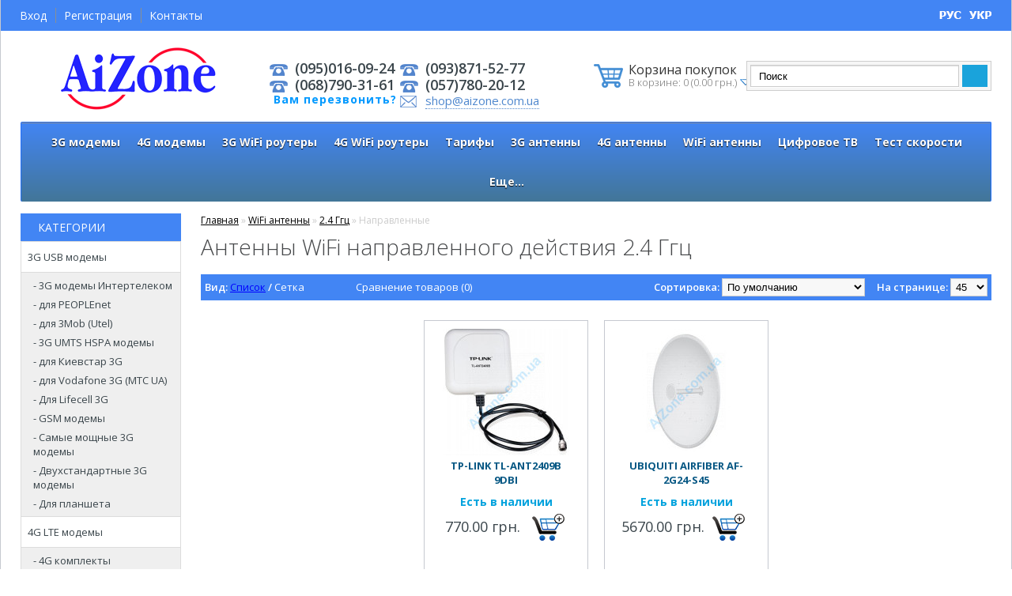

--- FILE ---
content_type: text/html; charset=utf-8
request_url: https://aizone.com.ua/wifi-antennas/wifi-ant-2-4gzh/napravlennue-wifi-ant-2-4/
body_size: 12757
content:
<!DOCTYPE html>
<html dir="ltr" lang="ru">
<head>
<meta charset="UTF-8" />
<title>Направленные Wi-Fi антенны 2.4 Ггц. Купить направленную Wi-Fi антенну 2,4 Ггц - цены, характеристики в Киеве, Харькове, Одессе | Aizone</title>
<base href="https://aizone.com.ua/" />

							
<meta name="description" content="Направленные Wi-Fi антенны 2.4 Ггц. ➤ для  точек доступа  ✔ Заказ и консультация по ☎ (098) 71-999-01 ➤ Доставка по Украине ✔ " />
<meta name="viewport" content="width=device-width, initial-scale=1, maximum-scale=1" />
<link href="https://aizone.com.ua/image/data/favicon3.gif" rel="icon" />
<link href="https://aizone.com.ua/wifi-antennas/wifi-ant-2-4gzh/napravlennue-wifi-ant-2-4/" rel="canonical" />
<link href="https://fonts.googleapis.com/css?family=Open+Sans:300,400,400i,600,700&subset=cyrillic-ext,latin-ext" rel="stylesheet"> 
<link rel="stylesheet" type="text/css" href="catalog/view/theme/b2b/stylesheet/stylesheet.css" />
<link rel="stylesheet" type="text/css" href="catalog/view/theme/default/stylesheet/free_stickers.css" />
<link rel="stylesheet" type="text/css" href="catalog/view/theme/default/stylesheet/dialog.css" />
<link rel="stylesheet" type="text/css" href="catalog/view/javascript/jquery/colorbox/colorbox.css" media="screen" />
<link rel="stylesheet" type="text/css" href="catalog/view/theme/b2b/stylesheet/combos.css" />
<link rel="stylesheet" href="https://aizone.com.ua/Andrey/slider-swiper/dist/css/swiper.min.css">
<link rel="stylesheet" type="text/css" href="catalog/view/theme/default/stylesheet/isearch.css" media="screen" />
<script type="789fd7a4faf7a291567f1fc0-text/javascript" src="catalog/view/javascript/jquery/jquery-1.7.1.min.js"></script>
<script type="789fd7a4faf7a291567f1fc0-text/javascript" src="catalog/view/javascript/jquery/ui/jquery-ui-1.8.16.custom.min.js"></script>
<link rel="stylesheet" type="text/css" href="catalog/view/javascript/jquery/ui/themes/ui-lightness/jquery-ui-1.8.16.custom.css" />
<script type="789fd7a4faf7a291567f1fc0-text/javascript" src="catalog/view/javascript/jquery/ui/external/jquery.cookie.js"></script>
<script type="789fd7a4faf7a291567f1fc0-text/javascript" src="catalog/view/javascript/jquery/colorbox/jquery.colorbox.js"></script>
<link rel="stylesheet" type="text/css" href="catalog/view/javascript/jquery/colorbox/colorbox.css" media="screen" />
<script type="789fd7a4faf7a291567f1fc0-text/javascript" src="catalog/view/javascript/jquery/tabs.js"></script>
<script type="789fd7a4faf7a291567f1fc0-text/javascript" src="catalog/view/javascript/common.js"></script>
<script type="789fd7a4faf7a291567f1fc0-text/javascript" src="tarifu/ks/js/swiper.js"></script>
<script type="789fd7a4faf7a291567f1fc0-text/javascript" src="catalog/view/javascript/isearch.js"></script>
<!--[if IE 7]>
<link rel="stylesheet" type="text/css" href="catalog/view/theme/b2b/stylesheet/ie7.css" />
<![endif]-->
<!--[if lt IE 7]>
<link rel="stylesheet" type="text/css" href="catalog/view/theme/b2b/stylesheet/ie6.css" />
<script type="text/javascript" src="catalog/view/javascript/DD_belatedPNG_0.0.8a-min.js"></script>
<script type="text/javascript">
DD_belatedPNG.fix('#logo img');
</script>
<![endif]-->
<script type="789fd7a4faf7a291567f1fc0-text/javascript">
jQuery.colorbox.settings.maxWidth  = '97%';//ставим свои значения
jQuery.colorbox.settings.maxHeight = '97%';//ставим свои значения
 
// Сама функция адаптации ColorBox 
 
var resizeTimer;
function resizeColorBox()
{
  if (resizeTimer) clearTimeout(resizeTimer);
  resizeTimer = setTimeout(function() {
            if (jQuery('#cboxOverlay').is(':visible')) {
                      jQuery.colorbox.load(true);
            }
  }, 300);
}
 
jQuery(window).resize(resizeColorBox);
window.addEventListener("orientationchange", resizeColorBox, false);
</script>

<link rel="stylesheet" type="text/css" href="catalog/view/supermenu/supermenu.css?v=23" />
<script type="789fd7a4faf7a291567f1fc0-text/javascript" src="catalog/view/supermenu/supermenu-responsive.js?v=23"></script>
<script type="789fd7a4faf7a291567f1fc0-text/javascript" src="catalog/view/supermenu/jquery.hoverIntent.minified.js"></script>

				<!--SOCIALS-->
				<link rel="stylesheet" type="text/css" href="catalog/view/theme/default/stylesheet/socials.css" media="screen" />
				<!--SOCIALS-->
			

				<style>
														</style>
			
<!-- Global site tag (gtag.js) - Google Analytics -->
<script async src="https://www.googletagmanager.com/gtag/js?id=UA-44242931-1" type="789fd7a4faf7a291567f1fc0-text/javascript"></script>
<script type="789fd7a4faf7a291567f1fc0-text/javascript">
  window.dataLayer = window.dataLayer || [];
  function gtag(){dataLayer.push(arguments);}
  gtag('js', new Date());

  gtag('config', 'UA-44242931-1');
ga('set', 'userId', 'USER_ID'); // Задание идентификатора пользователя с помощью параметра user_id (текущий пользователь).
</script>




<script type="789fd7a4faf7a291567f1fc0-text/javascript">

	var button_continue_shopping 	= 'Продолжить покупки'; // задайте FALSE, чтобы спрятать
	var show_icon_cart 				= true; // иконка возле кнопки "Корзина"
	var show_icon_checkout 			= true; // иконка возле кнопки "Оформить заказ"
	var show_icon_continue_shopping = true; // иконка возле кнопки "Продолжить покупки"
	var disable_default_small_cart  = true; // заменить стандартную мини-корзину на всплывающую

	</script>

	<script type="789fd7a4faf7a291567f1fc0-text/javascript" src="https://aizone.com.ua/catalog/view/javascript/jquery/scroll/jquery.mCustomScrollbar.min.js"></script>
	<link rel="stylesheet" href="https://aizone.com.ua/catalog/view/javascript/jquery/scroll/jquery.mCustomScrollbar.css" type="text/css" />
	<link rel="stylesheet" href="https://aizone.com.ua/catalog/view/javascript/jquery/ui/cart/jquery-ui-smoothness-cart.css" type="text/css" />
	<script type="789fd7a4faf7a291567f1fc0-text/javascript" src="https://aizone.com.ua/catalog/view/javascript/common_extended.js"></script>



												</body>
			
			

				<body>
																												

<div id="container">
<div id="header">
<div id="top">
</div>
  <div id="logo">


<a href="https://aizone.com.ua/"><img src="https://aizone.com.ua/image/data/logo/aizone_logo_new1.png" title="AiZone - магазин беспроводного оборудования" alt="AiZone - магазин беспроводного оборудования" /></a>


</div>	
  <form action="https://aizone.com.ua/index.php?route=module/language" method="post" enctype="multipart/form-data">
  <div id="language">Язык<br />
        <img src="image/flags/rus-b.png" alt="Русская версия сайта" title="Русская версия сайта" onclick="if (!window.__cfRLUnblockHandlers) return false; $('input[name=\'language_code\']').attr('value', 'ru'); $(this).parent().parent().submit();" data-cf-modified-789fd7a4faf7a291567f1fc0-="" />
        <img src="image/flags/ua-b.png" alt="Українська версія сайту" title="Українська версія сайту" onclick="if (!window.__cfRLUnblockHandlers) return false; $('input[name=\'language_code\']').attr('value', 'ua'); $(this).parent().parent().submit();" data-cf-modified-789fd7a4faf7a291567f1fc0-="" />
        <input type="hidden" name="language_code" value="" />
    <input type="hidden" name="redirect" value="https://aizone.com.ua/wifi-antennas/wifi-ant-2-4gzh/napravlennue-wifi-ant-2-4/" />
  </div>
</form>
    <div id="cart">
  <div class="heading">
    <h4>Корзина покупок</h4>
    <a><span id="cart-total">В корзине: 0 (0.00 грн.)</span></a></div>
  <div class="content">
        <div class="empty">Ничего не куплено!</div>
      </div>
</div>  <div id="search">
    <div class="button-search"></div>
        <input type="text" name="filter_name" value="Поиск" onclick="if (!window.__cfRLUnblockHandlers) return false; this.value = '';" onkeydown="if (!window.__cfRLUnblockHandlers) return false; this.style.color = '#000000';" data-cf-modified-789fd7a4faf7a291567f1fc0-="" />
      </div>
  <div class="top_contact">
	<!--div class="top_contact_phone"><a href="tel:+7 (945) 123-45-67" title="Позвонить нам">+7 (945) 123-45-67</a></div>
	<div class="top_contact_mail"><a href="mailto:info-manager@b2b.ru" title="Написать нам">info-manager@b2b.ru</a></div-->
	<!--div class="top_contact_phone"><a href="tel:+380955784558" title="Позвонить нам">+380955784558</a></div-->
	<!--div class="top_contact_phone"><a href="tel:(098)71-999-01" title="Позвонить нам">(095)578-45-58</a></div>
	<div class="top_contact_phone"><a href="tel:(098)71-999-01" title="Позвонить нам">(098)71-999-01</a></div>
	<div class="top_contact_phone"><a href="tel:(050)703-62-20" title="Позвонить нам">(050)703-62-20</a></div>
	<div class="top_contact_phone"><a href="tel:(068)790-31-61" title="Позвонить нам">(068)790-31-61</a></div>
	<div class="top_contact_mail"><a href="mailto:shop@aizone.com.ua" title="Написать нам">shop@aizone.com.ua</a></div-->
<div class="one-bl-phone">	
<div class="top_contact_phone">
<a href="tel:(095)016-09-24" title="Позвонить нам">(095)016-09-24</a>
</div>
<div class="top_contact_phone">
<a href="tel:(068)790-31-61" title="Позвонить нам">(068)790-31-61</a>
</div>
<div class="callme_viewform">
<!--div class="callback_img">
<img src="/image/data/mini-logo/phone_20_20.png" alt="Перезвоните мне" /></div-->
<div class="callback">Вам перезвонить?</div>
</div>
</div>
<div class="two-bl-phone">
<div class="top_contact_phone_r">
<a href="tel:(093)871-52-77" title="Позвонить нам">(093)871-52-77</a>
</div>
<div class="top_contact_phone_r">
<a href="tel:(057)780-20-12" title="Позвонить нам">(057)780-20-12</a>
</div>
<div class="top_contact_mail">
<a href="/cdn-cgi/l/email-protection#6d1e05021d2d0c0417020308430e020043180c" title="Написать нам"><span class="__cf_email__" data-cfemail="493a2126390928203326272c672a2624673c28">[email&#160;protected]</span></a>
</div>
</div>
	
	
  </div>
  <!--div id="welcome">
        <a href="https://aizone.com.ua/index.php?route=account/login">Вход </a><a href="https://aizone.com.ua/index.php?route=account/simpleregister"> Регистрация</a>      </div-->
  <div class="links">
  <!--a href="https://aizone.com.ua/">Главная</a-->
  <!--a href="https://aizone.com.ua/index.php?route=account/wishlist" id="wishlist-total">Закладки (0)</a-->
  <!--a href="https://aizone.com.ua/index.php?route=account/account">Постоянный покупатель</a-->
  <!--a href="https://aizone.com.ua/index.php?route=checkout/simplecheckout">Корзина покупок</a-->
  <!--a href="https://aizone.com.ua/index.php?route=checkout/simplecheckout">Оформление заказа</a></div-->
      <a href="https://aizone.com.ua/index.php?route=account/login">Вход </a><a href="https://aizone.com.ua/index.php?route=account/simpleregister"> Регистрация</a>    	&nbsp;
  <a href="https://aizone.com.ua/kontaktu">Контакты</a>
  </div>
</div>
<script data-cfasync="false" src="/cdn-cgi/scripts/5c5dd728/cloudflare-static/email-decode.min.js"></script><script type="789fd7a4faf7a291567f1fc0-text/javascript"> 
$(document).ready(function(){ 
	var setari = {   
				over: function() { 
		  if ($('#supermenu').hasClass('superbig')) {
			$(this).find('.bigdiv').fadeIn('fast'); 
		  }
		}, 
		out: function() { 
		  if ($('#supermenu').hasClass('superbig')) {
			$(this).find('.bigdiv').fadeOut('fast'); 
		  }
		},
				timeout: 150
	};
	$("#supermenu ul li.tlli").hoverIntent(setari);
	var setariflyout = {   
		over: function() { 
		  if ($('#supermenu').hasClass('superbig')) {
			$(this).find('.flyouttoright').show();
		  }
			}, 
		out: function() { 
		  if ($('#supermenu').hasClass('superbig')) {
			$(this).find('.flyouttoright').hide();
		  }
		},
		timeout: 350
	};
	$("#supermenu ul li div.bigdiv.withflyout > .withchildfo").hoverIntent(setariflyout);
});
</script>
<div id="supermenu" class="default superbig">
	<a class="mobile-trigger">Меню</a>
		<ul>
										<li class="tlli">
			  				<a class="superdropper" href="#"><span>+</span><span>-</span></a>
			  				<a class="tll"  href="/3gusbmodems" >3G модемы</a>
				
													<div class="bigdiv">
											
																								<div class="supermenu-left" >
							<div class="withchildfo">
	<a class="theparent" href="/3gusbmodems/usbmodem-for-intertelecom" title="Быстрые 3G модемы для Интертелеком">Для Интертелеком 3G</a></div>
<div class="withchildfo">
	<a class="theparent" href="/3gusbmodems/for-peoplenet" title="мощные модемы для PEOPLEnet">Для PEOPLEnet 3G</a></div>
<div class="withchildfo">
	<a class="theparent" href="/3gusbmodems/for-3mob" title="GSM UMTS WCDMA 3G модемы для оператора 3Моб и Utel">Для 3Моб(Utel) 3G</a></div>
<div class="withchildfo">
	<a class="theparent" href="/3gusbmodems/3g-umts-hspa-modems/" title="3G UMTS HSPA модемы для всех операторов">3G UMTS HSPA модемы</a></div>
<div class="withchildfo">
	<a class="theparent" href="https://aizone.com.ua/3gusbmodems/for-mts-ukraine" title="3G модемы для 3G оператора Vodafone">Для Vodafone 3G</a></div>
<div class="withchildfo">
	<a class="theparent" href="3gusbmodems/for-kiyvstar" title="3G модемы для Киевстар">Для Киевстар 3G</a></div>
<div class="withchildfo">
	<a class="theparent" href="/3gusbmodems/gsm-modems/" title="GSM модемы для 3G операторов">GSM модемы</a></div>
<div class="withchildfo">
	<a class="theparent" href="/3gusbmodems/3gmodem_for_life_gsm" title="Скоростные 3G модемы для оператора Life">Для Lifecell 3G</a></div>
<div class="withchildfo">
	<a class="theparent" href="/index.php?route=product/combos" title="3G модем в комплекте с антенной и роутером - купи дешевле">3G Комплекты</a></div>
<div class="withchildfo">
	<a class="theparent" href="/3gusbmodems/for_planshet/" title="3G модемы для планшетов - беспроводной интернет">Для планшета</a></div>
<div class="withchildfo">
	<a class="theparent" href="/samij_moshnyi" title="Самые быстрые и мощные 3G модемы">Самые мощные</a></div>
<div class="withchildfo">
	<a class="theparent" href="/gsm_and_cdma" title="Качественные 3G модемы для МТС, Киевстар, Life - UMTS WCDMA GSM">Двухстандартные</a></div>
	  
														
								  
													</div>
																									<div class="addingaspace"></div>
											</div>
							</li>
					<li class="tlli sep"><span class="item-sep">&nbsp;</span></li>			<li class="tlli mkids">
			  				<a class="superdropper" href="#"><span>+</span><span>-</span></a>
			  				<a class="tll"  href="https://aizone.com.ua/4g-lte-modems-for-ukraine/" >4G модемы</a>
				
									<div class="bigdiv withflyout">
																			<div class="withchildfo">
							  								<a class="theparent" href="https://aizone.com.ua/4g-lte-modems-for-ukraine/4g-komplekts/">4G комплекты</a>
															</div>
													<div class="withchildfo">
							  								<a class="theparent" href="https://aizone.com.ua/4g-lte-modems-for-ukraine/kyivstar-4g/">Для Киевстар</a>
															</div>
													<div class="withchildfo">
							  								<a class="theparent" href="https://aizone.com.ua/4g-lte-modems-for-ukraine/modems-vodafone-4g/">Для Vodafone</a>
															</div>
													<div class="withchildfo">
							  								<a class="theparent" href="https://aizone.com.ua/4g-lte-modems-for-ukraine/for-lifecell-4g-modems/">Для Lifecell</a>
															</div>
													<div class="withchildfo">
							  								<a class="theparent" href="https://aizone.com.ua/4g-lte-modems-for-ukraine/4g-modems-noutbook/">Для ноутбука</a>
															</div>
													<div class="withchildfo">
							  								<a class="theparent" href="https://aizone.com.ua/4g-lte-modems-for-ukraine/wifi-lte-modem4g/">4G модемы с WiFi</a>
															</div>
													<div class="withchildfo">
							  								<a class="theparent" href="https://aizone.com.ua/4g-lte-modems-for-ukraine/universal-4gmodems/">4G модемы для всех операторов</a>
															</div>
													<div class="withchildfo">
							  								<a class="theparent" href="https://aizone.com.ua/4g-lte-modems-for-ukraine/modems-4g-pc/">4G модемы для компьютера</a>
															</div>
													<div class="withchildfo">
							  								<a class="theparent" href="https://aizone.com.ua/4g-lte-modems-for-ukraine/modem-4g-tabletpc/">4G модемы для планшета</a>
															</div>
																	</div>
											</li>
					<li class="tlli sep"><span class="item-sep">&nbsp;</span></li>			<li class="tlli">
			  				<a class="superdropper" href="#"><span>+</span><span>-</span></a>
			  				<a class="tll"  href="/mifi-routers" >3G WiFi роутеры</a>
				
													<div class="bigdiv">
											
																								<div class="supermenu-left" >
							<div class="withchildfo">
	<a class="theparent" href="/mifi-for-intertelecom">Для Интертелеком</a></div>
<div class="withchildfo">
	<a class="theparent" href="/wifi_for_3g_mts/">Для МТС 3G</a></div>
<div class="withchildfo">
	<a class="theparent" href="/mifi-for-3mob-ogomobile">Для Тримоб(Utel)</a></div>
<div class="withchildfo">
	<a class="theparent" href="/mifi-routers/mifi-for-kyivstar/">Для Киевстар</a></div>
<div class="withchildfo">
	<a class="theparent" href="/mifi-routers/wifi-router-vodafone-3g/">Для Vodafone</a></div>
<div class="withchildfo">
	<a class="theparent" href="/mifi-routers/wifi-lifecell-3g/">Для LifeCell</a></div>
<div class="withchildfo">
	<a class="theparent" href="/mifi-routers/mifi-for-peoplenet/">Для PEOPLEnet</a></div>
<div class="withchildfo">
	<a class="theparent" href="/3G-wi-fi-mosh">Самые мощные</a></div>
<div class="withchildfo">
	<a class="theparent" href="/mifi-routers">Переносные</a></div>
<div class="withchildfo">
	<a class="theparent" href="/wifi-routers">Стационарные</a></div>
<div class="withchildfo">
	<a class="theparent" href="/wi-fi-for-planshet">Для планшета</a></div>
<div class="withchildfo">
	<a class="theparent" href="/two_standart_route">Двухстандартные</a></div>
	  
														
								  
													</div>
																									<div class="addingaspace"></div>
											</div>
							</li>
					<li class="tlli sep"><span class="item-sep">&nbsp;</span></li>			<li class="tlli mkids">
			  				<a class="superdropper" href="#"><span>+</span><span>-</span></a>
			  				<a class="tll"  href="https://aizone.com.ua/4g-wifi-router/" >4G WiFi роутеры</a>
				
													<div class="bigdiv">
											
																								<div class="supermenu-left" >
								  
														
								  
																																		<div class="withchild">
											<a class="theparent" href="https://aizone.com.ua/4g-wifi-router/4g-wifi-kyivstar/">Для Киевстар</a>
																					</div>
																			<div class="withchild">
											<a class="theparent" href="https://aizone.com.ua/4g-wifi-router/4g-wifi-vodafone/">Для Vodafone</a>
																					</div>
																			<div class="withchild">
											<a class="theparent" href="https://aizone.com.ua/4g-wifi-router/4g-wifi-lifecell/">Для Lifecell</a>
																					</div>
																			<div class="withchild">
											<a class="theparent" href="https://aizone.com.ua/4g-wifi-router/routers-for-4gmodem/">Роутеры для 4G модема</a>
																					</div>
																														</div>
																									<div class="addingaspace"></div>
											</div>
							</li>
					<li class="tlli sep"><span class="item-sep">&nbsp;</span></li>			<li class="tlli">
			  				<a class="superdropper" href="#"><span>+</span><span>-</span></a>
			  				<a class="tll"   >Тарифы</a>
				
													<div class="bigdiv">
											
																								<div class="supermenu-left" >
							<div class="withchildfo">
	<a class="theparent" href="/intertelecom-tarifu">Интертелеком 3G интернет</a></div>
<div class="withchildfo">
	<a class="theparent" href="/cdma-tarifu-intertelecom">Интертелеком CDMA 3G</a></div>
<div class="withchildfo">
	<a class="theparent" href="/peoplenet-tarifu">PEOPLEnet</a></div>
<div class="withchildfo">
	<a class="theparent" href="/vodafone-tarifu">Vodafone</a></div>
<div class="withchildfo">
	<a class="theparent" href="/3mob-tarifu">Тримоб(Utel)</a></div>
	  
														
								  
													</div>
																									<div class="addingaspace"></div>
											</div>
							</li>
					<li class="tlli sep"><span class="item-sep">&nbsp;</span></li>			<li class="tlli">
			  				<a class="superdropper" href="#"><span>+</span><span>-</span></a>
			  				<a class="tll"  href="/antennu-dlya-ulusheniya-signala-seti" >3G антенны</a>
				
													<div class="bigdiv">
											
																								<div class="supermenu-left" >
							<div class="withchildfo">
	<a class="theparent" href="/antennu-intertelecom">Интертелеком</a></div>
<div class="withchildfo">
	<a class="theparent" href="/antennu-peoplenet">PEOPLEnet</a></div>
<div class="withchildfo">
	<a class="theparent" href="/antennu-dlya-ulusheniya-signala-seti/3g-antennu-umts-hsdpa-gsm/">3G UMTS/HSPA антенны</a></div>
<div class="withchildfo">
	<a class="theparent" href="/antennu-dlya-ulusheniya-signala-seti/3g-antenna-kyivstar/">Киевстар</a></div>
<div class="withchildfo">
	<a class="theparent" href="/antennu-dlya-ulusheniya-signala-seti/3g-antennu-vodafone-ua/">Vodafone</a></div>
<div class="withchildfo">
	<a class="theparent" href="/antennu-dlya-ulusheniya-signala-seti/antenna-lifecell-3g/">LifeCell</a></div>
<div class="withchildfo">
	<a class="theparent" href="/additional/krepezhi-dlya-antennu/">Крепежи для антенны и мачты</a></div>
<div class="withchildfo">
	<a class="theparent" href="/pigtails">Адаптеры для 3G модемов</a></div>
	  
														
								  
													</div>
																									<div class="addingaspace"></div>
											</div>
							</li>
					<li class="tlli sep"><span class="item-sep">&nbsp;</span></li>			<li class="tlli mkids">
			  				<a class="superdropper" href="#"><span>+</span><span>-</span></a>
			  				<a class="tll"  href="https://aizone.com.ua/4g-antennas/" >4G антенны</a>
				
													<div class="bigdiv">
											
																								<div class="supermenu-left" >
								  
														
								  
																																		<div class="withchild">
											<a class="theparent" href="https://aizone.com.ua/4g-antennas/napravlennue-antennu/">Направленные 4G</a>
																					</div>
																			<div class="withchild">
											<a class="theparent" href="https://aizone.com.ua/4g-antennas/panelnue-antennu/">Панельные 4G</a>
																					</div>
																			<div class="withchild">
											<a class="theparent" href="https://aizone.com.ua/4g-antennas/kyivstar-4g-antennu/">Киевстар 4G</a>
																					</div>
																			<div class="withchild">
											<a class="theparent" href="https://aizone.com.ua/4g-antennas/vodafone-4g-antennas/">Vodafone 4G</a>
																					</div>
																			<div class="withchild">
											<a class="theparent" href="https://aizone.com.ua/4g-antennas/lifecell-4g-antennas/">LifeCell 4G</a>
																					</div>
																														</div>
																									<div class="addingaspace"></div>
											</div>
							</li>
					<li class="tlli sep"><span class="item-sep">&nbsp;</span></li>			<li class="tlli mkids">
			  				<a class="superdropper" href="#"><span>+</span><span>-</span></a>
			  				<a class="tll"  href="https://aizone.com.ua/wifi-antennas/" >WiFi антенны</a>
				
													<div class="bigdiv">
											
																								<div class="supermenu-left" >
								  
														
								  
																																		<div class="withchild haskids">
											<a class="theparent" href="https://aizone.com.ua/wifi-antennas/wifi-ant-2-4gzh/">2.4 Ггц</a>
																							<span class="mainexpand"></span>
												<ul class="child-level">
																											<li><a href="https://aizone.com.ua/wifi-antennas/wifi-ant-2-4gzh/vsenapravlennue-wifi-antennu/">Всенаправленные</a></li>
																											<li><a href="https://aizone.com.ua/wifi-antennas/wifi-ant-2-4gzh/napravlennue-wifi-ant-2-4/">Направленные</a></li>
																											<li><a href="https://aizone.com.ua/wifi-antennas/wifi-ant-2-4gzh/panelnue-wifi-antennu-2-4/">Панельные</a></li>
																											<li><a href="https://aizone.com.ua/wifi-antennas/wifi-ant-2-4gzh/sectornue-wifi-ant-2-4/">Секторные</a></li>
																									</ul>
																					</div>
																			<div class="withchild haskids">
											<a class="theparent" href="https://aizone.com.ua/wifi-antennas/wifi-ant-5gzh/">5 Ггц</a>
																							<span class="mainexpand"></span>
												<ul class="child-level">
																											<li><a href="https://aizone.com.ua/wifi-antennas/wifi-ant-5gzh/vsenapravlennue-wifi-antennu-5ghz/">Всенаправленные</a></li>
																											<li><a href="https://aizone.com.ua/wifi-antennas/wifi-ant-5gzh/napravlennue-wifi-ant-5ghz/">Направленные</a></li>
																											<li><a href="https://aizone.com.ua/wifi-antennas/wifi-ant-5gzh/sectornue-wifi-ant-5ghz/">Секторные</a></li>
																									</ul>
																					</div>
																			<div class="withchild">
											<a class="theparent" href="https://aizone.com.ua/wifi-antennas/wifi-perehodniki-kabel/">Кабели и переходники</a>
																					</div>
																														</div>
																									<div class="addingaspace"></div>
											</div>
							</li>
					<li class="tlli sep"><span class="item-sep">&nbsp;</span></li>			<li class="tlli mkids">
			  				<a class="superdropper" href="#"><span>+</span><span>-</span></a>
			  				<a class="tll"  href="https://aizone.com.ua/dvb-cifrovoe-televidenie/" >Цифровое ТВ</a>
				
													<div class="bigdiv">
											
																								<div class="supermenu-left" >
								  
														
								  
																																		<div class="withchild">
											<a class="theparent" href="https://aizone.com.ua/dvb-cifrovoe-televidenie/t2-tuners/">Т2 тюнеры - ресиверы</a>
																					</div>
																			<div class="withchild">
											<a class="theparent" href="https://aizone.com.ua/dvb-cifrovoe-televidenie/antennu-t2-ukraine/">Антенны для Т2</a>
																					</div>
																			<div class="withchild">
											<a class="theparent" href="https://aizone.com.ua/dvb-cifrovoe-televidenie/t2-channel-ukraine/">Список каналов Т2</a>
																					</div>
																														</div>
																									<div class="addingaspace"></div>
											</div>
							</li>
					<li class="tlli sep"><span class="item-sep">&nbsp;</span></li>			<li class="tlli">
			  				<a class="tll"  href="https://aizone.com.ua/internet-speedtest" >Тест скорости</a>
				
											</li>
					<li class="tlli sep"><span class="item-sep">&nbsp;</span></li>			<li class="tlli">
			  				<a class="superdropper" href="#"><span>+</span><span>-</span></a>
			  				<a class="tll"   >Еще...</a>
				
													<div class="bigdiv">
											
																								<div class="supermenu-left" >
							<div class="withchildfo">
	<a class="theparent" href="/wifi/" target="_blank" title="Домашний WiFi Интертелеком">"Домашний интернет WiFi" Интертелеком</a></div>
<div class="withchildfo">
	<a class="theparent" href="/shpd/" target="_blank" title="Домашний WiFi Интертелеком">"Домашний интернет ШПД" Интертелеком</a></div>
<div class="withchildfo">
	<a class="theparent" href="/news">Новости</a></div>
<div class="withchildfo">
	<a class="theparent" href="/ustanovka-internet-v-sele-derevne/" title="Примеры установок от команды инженетов AiZone">Наши установки</a></div>
<div class="withchildfo">
	<a class="theparent" href="/blog" target="_blank">Блог AiZone</a></div>
	  
														
								  
													</div>
																									<div class="addingaspace"></div>
											</div>
							</li>
			</ul>
</div>
<script type="789fd7a4faf7a291567f1fc0-text/javascript">
var supermenu_width = $('#supermenu').outerWidth(false);
if (supermenu_width < 768) {
	$('#supermenu').removeClass('superbig');
	$('#supermenu').addClass('respsmall');
}
</script>
<div id="notification"></div>
<div id="column-left">
    <div class="box">
  <div class="box-heading">Категории</div>
  <div class="box-content">
    <div>
      <ul class="box-category">
                <li>
                    <a href="https://aizone.com.ua/3gusbmodems/">3G USB модемы</a>
                              <ul>
                        <li>
                            <a href="https://aizone.com.ua/3gusbmodems/usbmodem-for-intertelecom/"> - 3G модемы Интертелеком</a>
                          </li>
                        <li>
                            <a href="https://aizone.com.ua/3gusbmodems/for-peoplenet/"> - для PEOPLEnet</a>
                          </li>
                        <li>
                            <a href="https://aizone.com.ua/3gusbmodems/for-3mob/"> - для 3Mob (Utel)</a>
                          </li>
                        <li>
                            <a href="https://aizone.com.ua/3gusbmodems/3g-umts-hspa-modems/"> - 3G UMTS HSPA модемы</a>
                          </li>
                        <li>
                            <a href="https://aizone.com.ua/3gusbmodems/for-kiyvstar/"> - для Киевстар 3G</a>
                          </li>
                        <li>
                            <a href="https://aizone.com.ua/3gusbmodems/for-mts-ukraine/"> - для Vodafone 3G (МТС UA)</a>
                          </li>
                        <li>
                            <a href="https://aizone.com.ua/3gusbmodems/3gmodem_for_life_gsm/"> - Для Lifecell 3G</a>
                          </li>
                        <li>
                            <a href="https://aizone.com.ua/3gusbmodems/gsm-modems/"> - GSM модемы</a>
                          </li>
                        <li>
                            <a href="https://aizone.com.ua/3gusbmodems/samij_moshnyi/"> - Самые мощные 3G модемы</a>
                          </li>
                        <li>
                            <a href="https://aizone.com.ua/3gusbmodems/gsm_and_cdma/"> - Двухстандартные 3G модемы</a>
                          </li>
                        <li>
                            <a href="https://aizone.com.ua/3gusbmodems/for_planshet/"> - Для планшета</a>
                          </li>
                      </ul>
                  </li>
                <li>
                    <a href="https://aizone.com.ua/4g-lte-modems-for-ukraine/">4G LTE модемы</a>
                              <ul>
                        <li>
                            <a href="https://aizone.com.ua/4g-lte-modems-for-ukraine/4g-komplekts/"> - 4G комплекты</a>
                          </li>
                        <li>
                            <a href="https://aizone.com.ua/4g-lte-modems-for-ukraine/kyivstar-4g/"> - Для Киевстар</a>
                          </li>
                        <li>
                            <a href="https://aizone.com.ua/4g-lte-modems-for-ukraine/modems-vodafone-4g/"> - Для Vodafone</a>
                          </li>
                        <li>
                            <a href="https://aizone.com.ua/4g-lte-modems-for-ukraine/for-lifecell-4g-modems/"> - Для Lifecell</a>
                          </li>
                        <li>
                            <a href="https://aizone.com.ua/4g-lte-modems-for-ukraine/4g-modems-noutbook/"> - Для ноутбука</a>
                          </li>
                        <li>
                            <a href="https://aizone.com.ua/4g-lte-modems-for-ukraine/wifi-lte-modem4g/"> - 4G модемы с WiFi</a>
                          </li>
                        <li>
                            <a href="https://aizone.com.ua/4g-lte-modems-for-ukraine/universal-4gmodems/"> - 4G модемы для всех операторов</a>
                          </li>
                        <li>
                            <a href="https://aizone.com.ua/4g-lte-modems-for-ukraine/modems-4g-pc/"> - 4G модемы для компьютера</a>
                          </li>
                        <li>
                            <a href="https://aizone.com.ua/4g-lte-modems-for-ukraine/modem-4g-tabletpc/"> - 4G модемы для планшета</a>
                          </li>
                      </ul>
                  </li>
                <li>
                    <a href="https://aizone.com.ua/mifi-routers/">мобильные 3G WiFi модемы ( MiFi ) роутеры </a>
                              <ul>
                        <li>
                            <a href="https://aizone.com.ua/mifi-routers/two_standart_route/"> - Двухстандартные 3G Wi-Fi роутеры</a>
                          </li>
                        <li>
                            <a href="https://aizone.com.ua/mifi-routers/wi-fi-for-planshet/"> - Для планшета</a>
                          </li>
                        <li>
                            <a href="https://aizone.com.ua/mifi-routers/3G-wi-fi-mosh/"> - Самые мощные 3G роутеры</a>
                          </li>
                        <li>
                            <a href="https://aizone.com.ua/mifi-routers/mifi-for-intertelecom/"> - Для Интертелеком</a>
                          </li>
                        <li>
                            <a href="https://aizone.com.ua/mifi-routers/mifi-for-peoplenet/"> - для PEOPLEnet</a>
                          </li>
                        <li>
                            <a href="https://aizone.com.ua/mifi-routers/mifi-for-3mob-ogomobile/"> - для 3Mob - UTEL</a>
                          </li>
                        <li>
                            <a href="https://aizone.com.ua/mifi-routers/mifi-for-kyivstar/"> - для Киевстар</a>
                          </li>
                        <li>
                            <a href="https://aizone.com.ua/mifi-routers/wifi_for_3g_mts/"> - Для МТС 3G</a>
                          </li>
                        <li>
                            <a href="https://aizone.com.ua/mifi-routers/wifi-lifecell-3g/"> - Для LifeCell</a>
                          </li>
                        <li>
                            <a href="https://aizone.com.ua/mifi-routers/wifi-router-vodafone-3g/"> - для Vodafone UA</a>
                          </li>
                      </ul>
                  </li>
                <li>
                    <a href="https://aizone.com.ua/4g-wifi-router/">4G WiFi роутеры</a>
                              <ul>
                        <li>
                            <a href="https://aizone.com.ua/4g-wifi-router/4g-wifi-kyivstar/"> - Для Киевстар</a>
                          </li>
                        <li>
                            <a href="https://aizone.com.ua/4g-wifi-router/4g-wifi-vodafone/"> - Для Vodafone</a>
                          </li>
                        <li>
                            <a href="https://aizone.com.ua/4g-wifi-router/4g-wifi-lifecell/"> - Для Lifecell</a>
                          </li>
                        <li>
                            <a href="https://aizone.com.ua/4g-wifi-router/routers-for-4gmodem/"> - Роутеры для 4G модема</a>
                          </li>
                      </ul>
                  </li>
                <li>
                    <a href="https://aizone.com.ua/antennu-dlya-ulusheniya-signala-seti/">Антенны 3G / 2G</a>
                              <ul>
                        <li>
                            <a href="https://aizone.com.ua/antennu-dlya-ulusheniya-signala-seti/antennu-intertelecom/"> - для Интертелеком</a>
                          </li>
                        <li>
                            <a href="https://aizone.com.ua/antennu-dlya-ulusheniya-signala-seti/antennu-peoplenet/"> - для PEOPLEnet</a>
                          </li>
                        <li>
                            <a href="https://aizone.com.ua/antennu-dlya-ulusheniya-signala-seti/3g-antennu-umts-hsdpa-gsm/"> - 3G UMTS / HSPA / GSM антенны</a>
                          </li>
                        <li>
                            <a href="https://aizone.com.ua/antennu-dlya-ulusheniya-signala-seti/3g-antenna-kyivstar/"> - для Киевстар</a>
                          </li>
                        <li>
                            <a href="https://aizone.com.ua/antennu-dlya-ulusheniya-signala-seti/3g-antennu-vodafone-ua/"> - для Vodafone</a>
                          </li>
                        <li>
                            <a href="https://aizone.com.ua/antennu-dlya-ulusheniya-signala-seti/antenna-lifecell-3g/"> - для LifeCell</a>
                          </li>
                      </ul>
                  </li>
                <li>
                    <a href="https://aizone.com.ua/4g-antennas/">Антенны 4G</a>
                              <ul>
                        <li>
                            <a href="https://aizone.com.ua/4g-antennas/napravlennue-antennu/"> - Направленные 4G</a>
                          </li>
                        <li>
                            <a href="https://aizone.com.ua/4g-antennas/panelnue-antennu/"> - Панельные 4G</a>
                          </li>
                        <li>
                            <a href="https://aizone.com.ua/4g-antennas/kyivstar-4g-antennu/"> - Киевстар 4G</a>
                          </li>
                        <li>
                            <a href="https://aizone.com.ua/4g-antennas/vodafone-4g-antennas/"> - Vodafone 4G</a>
                          </li>
                        <li>
                            <a href="https://aizone.com.ua/4g-antennas/lifecell-4g-antennas/"> - LifeCell 4G</a>
                          </li>
                      </ul>
                  </li>
                <li>
                    <a href="https://aizone.com.ua/shpd-intertelecom-wifi/">Точки доступа WiFi - радиомосты Ubiquiti</a>
                            </li>
                <li>
                    <a href="https://aizone.com.ua/wifi-antennas/" class="active">WiFi антенны</a>
                              <ul>
                        <li>
                            <a href="https://aizone.com.ua/wifi-antennas/wifi-ant-2-4gzh/" class="active"> - 2.4 Ггц</a>
                          </li>
                        <li>
                            <a href="https://aizone.com.ua/wifi-antennas/wifi-ant-5gzh/"> - 5 Ггц</a>
                          </li>
                        <li>
                            <a href="https://aizone.com.ua/wifi-antennas/wifi-perehodniki-kabel/"> - Кабели и переходники</a>
                          </li>
                      </ul>
                  </li>
                <li>
                    <a href="https://aizone.com.ua/wifi-routers/">Стационарные WiFi роутеры</a>
                            </li>
                <li>
                    <a href="https://aizone.com.ua/telephones-smartphone/">Телефоны, смартфоны, коммуникаторы</a>
                              <ul>
                        <li>
                            <a href="https://aizone.com.ua/telephones-smartphone/cdma-phones/"> - CDMA телефоны Интертелеком</a>
                          </li>
                        <li>
                            <a href="https://aizone.com.ua/telephones-smartphone/smartphones-and-communicators/"> - Смартфоны и коммуникаторы</a>
                          </li>
                      </ul>
                  </li>
                <li>
                    <a href="https://aizone.com.ua/tabletpc/">3G и WiFi планшеты </a>
                            </li>
                <li>
                    <a href="https://aizone.com.ua/additional/">Сопутствующие товары - комплектующие</a>
                              <ul>
                        <li>
                            <a href="https://aizone.com.ua/additional/pigtails/"> - Адаптеры для внешних антенн - PigTail</a>
                          </li>
                        <li>
                            <a href="https://aizone.com.ua/additional/cable-for-antennas/"> - Кабельная продукция</a>
                          </li>
                        <li>
                            <a href="https://aizone.com.ua/additional/krepezhi-dlya-antennu/"> - Кронштейны</a>
                          </li>
                        <li>
                            <a href="https://aizone.com.ua/additional/memory-cards/"> - Карты памяти</a>
                          </li>
                      </ul>
                  </li>
                <li>
                    <a href="https://aizone.com.ua/gadgets/">Гаджеты</a>
                              <ul>
                        <li>
                            <a href="https://aizone.com.ua/gadgets/monopods-selfie-sticks/"> - Моноподы</a>
                          </li>
                      </ul>
                  </li>
                <li>
                    <a href="https://aizone.com.ua/tarifu-3goperatorov/">Тарифные планы</a>
                              <ul>
                        <li>
                            <a href="https://aizone.com.ua/tarifu-3goperatorov/tarifu-operatora-peoplenet-3g-cdma/"> - Тарифные планы 3G CDMA оператора PEOPLEnet</a>
                          </li>
                        <li>
                            <a href="https://aizone.com.ua/tarifu-3goperatorov/intertelecom-tarifu-3gcdma/"> - Тарифные планы 3G CDMA оператора Интертелеком</a>
                          </li>
                      </ul>
                  </li>
                <li>
                    <a href="https://aizone.com.ua/korobochnoe-reshenie/">Коробочные решения</a>
                            </li>
                <li>
                    <a href="https://aizone.com.ua/dvb-cifrovoe-televidenie/">Цифровое ТВ</a>
                              <ul>
                        <li>
                            <a href="https://aizone.com.ua/dvb-cifrovoe-televidenie/t2-tuners/"> - Т2 тюнеры - ресиверы</a>
                          </li>
                        <li>
                            <a href="https://aizone.com.ua/dvb-cifrovoe-televidenie/antennu-t2-ukraine/"> - Антенны для Т2</a>
                          </li>
                        <li>
                            <a href="https://aizone.com.ua/dvb-cifrovoe-televidenie/t2-channel-ukraine/"> - Список каналов Т2</a>
                          </li>
                      </ul>
                  </li>
                <li>
                    <a href="https://aizone.com.ua/ucenka-aizone/">Уценка</a>
                            </li>
                <li>
                    <a href="https://aizone.com.ua/tovaru-for-intertelecom/">Интертелеком - 3G CDMA оборудование</a>
                            </li>
              </ul>
    </div>
  </div>
</div>
  </div>
 
<div id="content">
							
  <div class="breadcrumb">
<a href="https://aizone.com.ua/">Главная</a>  &raquo; <a href="https://aizone.com.ua/wifi-antennas/">WiFi антенны</a>  &raquo; <a href="https://aizone.com.ua/wifi-antennas/wifi-ant-2-4gzh/">2.4 Ггц</a>  &raquo; Направленные  </div>
  
  <!--h1>Направленные</h1-->
  <h1>Антенны WiFi направленного действия 2.4 Ггц</h1>
        <div class="product-filter">
    <div class="display"><b>Вид:</b> Список <b>/</b> <a onclick="if (!window.__cfRLUnblockHandlers) return false; display('grid');" data-cf-modified-789fd7a4faf7a291567f1fc0-="">Сетка</a></div>
	<div class="product-compare"><a href="https://aizone.com.ua/index.php?route=product/compare" id="compare-total">Сравнение товаров (0)</a></div>
    <div class="limit"><b>На странице:</b>
      <select onchange="if (!window.__cfRLUnblockHandlers) return false; location = this.value;" data-cf-modified-789fd7a4faf7a291567f1fc0-="">
                        <option value="https://aizone.com.ua/wifi-antennas/wifi-ant-2-4gzh/napravlennue-wifi-ant-2-4/?limit=45" selected="selected">45</option>
                                <option value="https://aizone.com.ua/wifi-antennas/wifi-ant-2-4gzh/napravlennue-wifi-ant-2-4/?limit=25">25</option>
                                <option value="https://aizone.com.ua/wifi-antennas/wifi-ant-2-4gzh/napravlennue-wifi-ant-2-4/?limit=50">50</option>
                                <option value="https://aizone.com.ua/wifi-antennas/wifi-ant-2-4gzh/napravlennue-wifi-ant-2-4/?limit=75">75</option>
                                <option value="https://aizone.com.ua/wifi-antennas/wifi-ant-2-4gzh/napravlennue-wifi-ant-2-4/?limit=100">100</option>
                      </select>
    </div>
    <div class="sort"><b>Сортировка:</b>
      <select onchange="if (!window.__cfRLUnblockHandlers) return false; location = this.value;" data-cf-modified-789fd7a4faf7a291567f1fc0-="">
                        <option value="https://aizone.com.ua/wifi-antennas/wifi-ant-2-4gzh/napravlennue-wifi-ant-2-4/?sort=p.sort_order&amp;order=ASC" selected="selected">По умолчанию</option>
                                <option value="https://aizone.com.ua/wifi-antennas/wifi-ant-2-4gzh/napravlennue-wifi-ant-2-4/?sort=pd.name&amp;order=ASC">Наименование (А -&gt; Я)</option>
                                <option value="https://aizone.com.ua/wifi-antennas/wifi-ant-2-4gzh/napravlennue-wifi-ant-2-4/?sort=pd.name&amp;order=DESC">Наименование (Я -&gt; А)</option>
                                <option value="https://aizone.com.ua/wifi-antennas/wifi-ant-2-4gzh/napravlennue-wifi-ant-2-4/?sort=p.price&amp;order=ASC">Цена (по возрастанию)</option>
                                <option value="https://aizone.com.ua/wifi-antennas/wifi-ant-2-4gzh/napravlennue-wifi-ant-2-4/?sort=p.price&amp;order=DESC">Цена (по убыванию)</option>
                                <option value="https://aizone.com.ua/wifi-antennas/wifi-ant-2-4gzh/napravlennue-wifi-ant-2-4/?sort=rating&amp;order=DESC">Рейтинг (по убыванию)</option>
                                <option value="https://aizone.com.ua/wifi-antennas/wifi-ant-2-4gzh/napravlennue-wifi-ant-2-4/?sort=rating&amp;order=ASC">Рейтинг (по возрастанию)</option>
                                <option value="https://aizone.com.ua/wifi-antennas/wifi-ant-2-4gzh/napravlennue-wifi-ant-2-4/?sort=p.model&amp;order=ASC">Модель (А -&gt; Я)</option>
                                <option value="https://aizone.com.ua/wifi-antennas/wifi-ant-2-4gzh/napravlennue-wifi-ant-2-4/?sort=p.model&amp;order=DESC">Модель (Я -&gt; А)</option>
                      </select>
    </div>
  </div>
  <div class="product-list">
        <div>
            
			
				<div class="image"><a href="https://aizone.com.ua/wifi-antennas/wifi-ant-2-4gzh/panelnue-wifi-antennu-2-4/tp-link-tl-ant2409b-9dbi"><img src="https://aizone.com.ua/image/cache/160-160/data/tovar/TP-Link-TL-ANT2409B-9dBi/TP-Link-TL-ANT-2409B-9dB_0.jpg" title="TP-Link TL-ANT2409B 9dBi" alt="TP-Link TL-ANT2409B 9dBi" /></a></div>
			
			
            <div class="name"><a href="https://aizone.com.ua/wifi-antennas/wifi-ant-2-4gzh/panelnue-wifi-antennu-2-4/tp-link-tl-ant2409b-9dbi">TP-Link TL-ANT2409B 9dBi</a></div>
<div class="extra" style="display: inline-block; color: #00a2dd; font-weight: bold; height: 25px; font-size: 14px;">

	  
	  
	  
	  
	  
	  
	  <span style="color:#38b0e3"></span> Есть в наличии <br />

	  
	  </div>
      <div class="description">..</div>
            <div class="price">
                770.00 грн.                      </div>
            
      <div class="cart">
        <input type="button" value="Купить" onclick="if (!window.__cfRLUnblockHandlers) return false; addToCart('206');" class="button" data-cf-modified-789fd7a4faf7a291567f1fc0-="" />
      </div>
	        <div class="wishlist">
	  <a onclick="if (!window.__cfRLUnblockHandlers) return false; addToWishList('206');" data-cf-modified-789fd7a4faf7a291567f1fc0-="">В закладки</a>
	  </div>
      <div class="compare">
	  <a onclick="if (!window.__cfRLUnblockHandlers) return false; addToCompare('206');" data-cf-modified-789fd7a4faf7a291567f1fc0-="">В сравнение</a>
	  </div>
	  
    </div>
        <div>
            
			
				<div class="image"><a href="https://aizone.com.ua/wifi-antennas/wifi-ant-2-4gzh/napravlennue-wifi-ant-2-4/ubiquiti-airfiber-af-2g24-s45"><img src="https://aizone.com.ua/image/cache/160-160/data/tovar/Ubiquiti-AirFiber-AF-2G24-S45/af-2g24-s45 (1)_0.jpg" title="Ubiquiti AirFiber AF-2G24-S45" alt="Ubiquiti AirFiber AF-2G24-S45" /></a></div>
			
			
            <div class="name"><a href="https://aizone.com.ua/wifi-antennas/wifi-ant-2-4gzh/napravlennue-wifi-ant-2-4/ubiquiti-airfiber-af-2g24-s45">Ubiquiti AirFiber AF-2G24-S45</a></div>
<div class="extra" style="display: inline-block; color: #00a2dd; font-weight: bold; height: 25px; font-size: 14px;">

	  
	  
	  
	  
	  
	  
	  <span style="color:#38b0e3"></span> Есть в наличии <br />

	  
	  </div>
      <div class="description">
	&nbsp;Антенны серии AirFiber antenna в сочетании с AirFiber 2X идеально подходят для построения в..</div>
            <div class="price">
                5670.00 грн.                      </div>
            
      <div class="cart">
        <input type="button" value="Купить" onclick="if (!window.__cfRLUnblockHandlers) return false; addToCart('209');" class="button" data-cf-modified-789fd7a4faf7a291567f1fc0-="" />
      </div>
	        <div class="wishlist">
	  <a onclick="if (!window.__cfRLUnblockHandlers) return false; addToWishList('209');" data-cf-modified-789fd7a4faf7a291567f1fc0-="">В закладки</a>
	  </div>
      <div class="compare">
	  <a onclick="if (!window.__cfRLUnblockHandlers) return false; addToCompare('209');" data-cf-modified-789fd7a4faf7a291567f1fc0-="">В сравнение</a>
	  </div>
	  
    </div>
      </div>
  <div class="pagination"><div class="results">Показано с 1 по 2 из 2 (всего 1 страниц)</div></div>
      <!--style type="text/css">
div.asticker {
	display:none;
	position:absolute;
	z-index:2;
}
</style-->
<script type="789fd7a4faf7a291567f1fc0-text/javascript"><!--
function getAStickers() {
	var products_id = products_url_alias = '';
	var product_id = '';
	var regexp = new RegExp (('.colorbox').replace (/[\.\#]/g, ''));
	var astickers = $('.image a div[class*="astickers_"]');
	
	if (astickers.length) {
		astickers.each(function(index, element) {
			$(element).children('div.asticker').remove();
			$(element).children('img').unwrap();
		});
	}
	
	$('.image a img').each(function(index, element) {
		var a = $(element).parent('a');
		
		if (product_id && regexp.test(a.attr('class'))) {
			products_id += '&id[main]=' + product_id;
			
			$('.image a.colorbox img').wrap('<div class="astickers_main" style="position:relative;"></div>');
		} else {
			var href = a.attr('href');
			
			if (href != null && href != 'undefined') {
				if (/product_id=[0-9]*/.test(href)) {
					var matches = href.match (/product_id=([0-9]*)/);
					
					if (matches != null && matches != 'undefined') {
						products_id += '&id[' + index + ']=' + matches[1];
						
						$(element).wrap('<div class="astickers_' + index + '" style="position:relative;"></div>');
					}
				} else if (/\/[a-zA-Zа-яА-ЯёЁ0-9\-\_\%]*[\.]{0,1}[a-zA-Z]{0,}\?|$/.test(href)) {
					var matches = href.match (/\/([a-zA-Zа-яА-ЯёЁ0-9\-\_\%]*)[\.]{0,1}[a-zA-Z]{0,}(?:\?|$)/);
					
					if (matches != null && matches != 'undefined') {
						products_url_alias += '&ua[' + index + ']=' + encodeURIComponent (matches[1]);
						
						$(element).wrap('<div class="astickers_' + index + '" style="position:relative;"></div>');
					}
				}
			}
		}
	});
	
	$.ajax({
		url: 'index.php?route=module/astickers/getAStickers',
		type: 'POST',
		data: products_id + products_url_alias,
		dataType: 'json',
		cache: false,
		success: function(json) {
			var hidden_content = [], id = '';
			
			$('.htabs a').each(function(index, element) {
				id = $(element).attr('href');
				
				if ($(id).css('display') == 'none') {
					$(id).css({'display':'block'});
					
					hidden_content.push (id);
				}
			});
			
			$.each(json, function(index, data) {
				var image = $('.image a div.astickers_' + index + ' img');
				
				var image_width = parseInt (image.css('width'));
				var image_height = parseInt (image.css('height'));
				
				var width = image_width + parseInt (image.css('padding-left')) + parseInt (image.css('padding-right')) + 50;
				var height = image_height + parseInt (image.css('padding-top'))  + parseInt (image.css('padding-bottom')) + 20;
				
				var margin_top = parseInt (image.css('margin-top')) + parseInt (image.css('border-top-width'));
				
				if (image.css('text-align') == 'center') {
				} else {
					var left = 0;
					var margin_left = parseInt (image.css('margin-left')) + parseInt (image.css('border-left-width'));
				}
				
				if (data && image_width > '40' && image_height > '40') {
					image.before(data);
					
					var astickers = $('.image a div.astickers_' + index + ' div.asticker');
					
					astickers.css({'width':width, 'height':height, 'margin-top':margin_top, 'margin-left':margin_left, 'left':left});
					
					<!---->
					<!---->
					astickers.fadeIn(1000);
					<!---->
					<!---->
					
					<!---->
					$('.image a div.astickers_' + index).hover(
						function() {
							astickers.hide();
						},
						function() {
							astickers.show();
						}
					);
					<!---->
				} else {
					image.unwrap();
				}
			});
			
			if (hidden_content.length) {
				$(hidden_content.join (', ')).css({'display':'none'});
			}
		}
	});
};

$(document).ready(function(e) {
	if (typeof doFilter != 'function') {
		setTimeout ('getAStickers()', 500);
	}
});
//--></script><style type="text/css">
.iSearchBox li .iMarq {
	background-color:#F7FF8C;	
}
.iSearchBoxWrapper .iSearchBox {
	width: 267px !important;	
}

				.iSearchBox li .iSearchModel {
			display:none;	
		}
				.iSearchBox li h3 {
			font-size:12px;	
		}
				.iSearchBox li h3 {
			width:42%;	
		}
		.iSearchBox li h3 {
		font-weight:bold;	
	}
	</style>

<style type="text/css">
</style>

<script type="789fd7a4faf7a291567f1fc0-text/javascript">
	var ocVersion = "1.5.4.1";
	var moreResultsText = 'Смотреть Все результаты';
	//var SCWords = $.parseJSON('[{"incorrect":"cnema","correct":"cinema"},{"incorrect":"siera","correct":"sierra"},{"incorrect":"","correct":""}]');
	//var spellCheckSystem = 'no';
	var useAJAX = 'yes';
	var loadImagesOnInstantSearch = 'yes';
	var useStrictSearch = 'no';
	var responsiveDesign = 'yes';
	var afterHittingEnter = 'isearchengine1541';
	var searchInModel = 'yes';
	var searchInDescription = true;
	var productsData = [];
	var iSearchResultsLimit = '7';
</script></div>
  <div class="category-info">
          </div>
<script type="789fd7a4faf7a291567f1fc0-text/javascript"><!--
function display(view) {
	if (view == 'list') {
		$('.product-grid').attr('class', 'product-list');
		
		$('.product-list > div').each(function(index, element) {
			html  = '<div class="right">';
			html += '  <div class="cart">' + $(element).find('.cart').html() + '</div>';
			html += '  <div class="wishlist">' + $(element).find('.wishlist').html() + '</div>';
			html += '  <div class="compare">' + $(element).find('.compare').html() + '</div>';
			html += '</div>';			
			
			html += '<div class="left">';
			
			var image = $(element).find('.image').html();
			
			if (image != null) { 
				html += '<div class="image">' + image + '</div>';
			}
			
			var price = $(element).find('.price').html();
			
			if (price != null) {
				html += '<div class="price">' + price  + '</div>';
			}
					
			html += '  <div class="name">' + $(element).find('.name').html() + '</div>';
html += '<div class="extra" style="display: inline-block; color: #00a2dd; font-weight: bold; height: 25px; font-size: 14px;">' + $(element).find('.extra').html() + '</div>';
			html += '  <div class="description">' + $(element).find('.description').html() + '</div>';
			
			var rating = $(element).find('.rating').html();
			
			if (rating != null) {
				html += '<div class="rating">' + rating + '</div>';
			}
				
			html += '</div>';

						
			$(element).html(html);
		});		
		
		$('.display').html('<b>Вид:</b> Список <b>/</b> <a onclick="display(\'grid\');">Сетка</a>');
		
		$.cookie('display', 'list'); 
	} else {
		$('.product-list').attr('class', 'product-grid');
		
		$('.product-grid > div').each(function(index, element) {
			html = '';
			
			var image = $(element).find('.image').html();
			
			if (image != null) {
				html += '<div class="image">' + image + '</div>';
			}
			
			html += '<div class="name">' + $(element).find('.name').html() + '</div>';
html += '<div class="extra" style="display: inline-block; color: #00a2dd; font-weight: bold; height: 25px; font-size: 14px;">' + $(element).find('.extra').html() + '</div>';
			html += '<div class="description">' + $(element).find('.description').html() + '</div>';
			
			var price = $(element).find('.price').html();
			
			if (price != null) {
				html += '<div class="price">' + price  + '</div>';
			}
			
			var rating = $(element).find('.rating').html();
			
			if (rating != null) {
				html += '<div class="rating">' + rating + '</div>';
			}
						
			html += '<div class="cart">' + $(element).find('.cart').html() + '</div>';
			html += '<div class="wishlist">' + $(element).find('.wishlist').html() + '</div>';
			html += '<div class="compare">' + $(element).find('.compare').html() + '</div>';
			
			$(element).html(html);
		});	
					
		$('.display').html('<b>Вид:</b> <a onclick="display(\'list\');">Список</a> <b>/</b> Сетка');
		
		$.cookie('display', 'grid');
	}
}

view = $.cookie('display');

if (view) {
	display(view);
} else {
	display('grid');
}
//--></script> 

<div id="footer">
    <div class="column">
    <div class="footcol">Информация</div>
    <ul>
            <li><a href="https://aizone.com.ua/payding">Оплата</a></li>
            <li><a href="https://aizone.com.ua/about_us">О нас</a></li>
            <li><a href="https://aizone.com.ua/shipping_information">Информация о доставке</a></li>
            <li><a href="https://aizone.com.ua/index.php?route=information/information&amp;information_id=3">Политика Безопасности</a></li>
            <li><a href="https://aizone.com.ua/index.php?route=information/information&amp;information_id=5">Условия соглашения</a></li>
          </ul>
  </div>
    <div class="column">
    <div class="footcol">Служба поддержки</div>
    <ul>
      <li><a href="https://aizone.com.ua/index.php?route=information/contact">Связаться с нами</a></li>
      <li><a href="https://aizone.com.ua/index.php?route=account/return/insert">Возврат товара</a></li>
      <li><a href="https://aizone.com.ua/index.php?route=information/sitemap">Карта сайта</a></li>
    </ul>
  </div>
  <div class="column">
    <div class="footcol">Дополнительно</div>
    <ul>
      <li><a href="https://aizone.com.ua/index.php?route=product/manufacturer">Производители</a></li>
      <li><a href="https://aizone.com.ua/index.php?route=account/voucher">Подарочные сертификаты</a></li>
      <li><a href="https://aizone.com.ua/index.php?route=affiliate/account">Партнёрская программа</a></li>
      <li><a href="https://aizone.com.ua/akcii-aizone"> Акции AiZone</a></li>
    </ul>
  </div>
  <div class="column">
    <div class="footcol">AiZone в социальных сетях</div>
    <!--ul>
      <li><a href="https://aizone.com.ua/index.php?route=account/account">Личный Кабинет</a></li>
      <li><a href="https://aizone.com.ua/index.php?route=account/order">История заказов</a></li>
      <li><a href="https://aizone.com.ua/index.php?route=account/wishlist">Закладки</a></li>
      <li><a href="https://aizone.com.ua/index.php?route=account/newsletter">Рассылка</a></li>
    </ul-->
	<div class="social_btn">
				
				<a href='https://www.facebook.com/aizoneUA' target="_blank" rel="nofollow"><img src="/image/data/mini-logo/social-block/facebook.png" alt="AiZone на Facebook" title="AiZone.cm.ua в социальной сети Facebook"></a>
				<a href='https://plus.google.com/+AizoneUa' target="_blank" rel="nofollow"><img src="/image/data/mini-logo/social-block/google-plus.png" alt="AiZone в GooglePlus" title="AiZone.cm.ua в Google+"></a>
				<a href='https://www.instagram.com/aizoneua/' target="_blank" rel="nofollow"><img src="/image/data/mini-logo/social-block/instagram-logo35.png" alt="AiZone на Instagram" title="AiZone.cm.ua в социальной сети Инстаграм"></a>
				<a href='https://twitter.com/it_baklushin' target="_blank" rel="nofollow"><img src="/image/data/mini-logo/social-block/twitter.png" alt="Twitter AiZone" title="AiZone.cm.ua в Twitter"></a><br/>
				<script src="https://aizone.com.ua/GPStool/platform.js" type="789fd7a4faf7a291567f1fc0-text/javascript"></script><script type="789fd7a4faf7a291567f1fc0-text/javascript">
                function onYtEvent(payload) {
                if (payload.eventType == 'subscribe') {
                // Add code to handle subscribe event.
                } else if (payload.eventType == 'unsubscribe') {
                // Add code to handle unsubscribe event.
                }
                if (window.console) { // for debugging only
                window.console.log('YT event: ', payload);
                }
                }
             </script>
<div class="g-ytsubscribe" data-channelid="UChH9ZzBhJPO30Fl-mZCluOg" data-count="default" data-layout="full" data-onytevent="onYtEvent">
	&nbsp;</div>
			</div>
  </div>
</div>

<div id="powered">AiZone - магазин беспроводного оборудования &copy; 2026</div>

</div>

<!-- mibew button -->
<!--a id="mibew-agent-button" href="/mibew/chat?locale=ru&amp;group=1" target="_blank" onclick="Mibew.Objects.ChatPopups['5b6992521173cdd'].open();return false;">
	<input type="button" class="chat-button" value=""></a-->
	
	<!--script type="text/javascript" src="/mibew/js/compiled/chat_popup.js"></script><script type="text/javascript">Mibew.ChatPopup.init({"id":"5b6992521173cdd","url":"\/mibew\/chat?locale=ru&group=1","preferIFrame":true,"modSecurity":false,"width":640,"height":480,"resizable":true,"styleLoader":"\/mibew\/chat\/style\/popup"});</script>
	<div id="mibew-invitation"></div><script type="text/javascript" src="/mibew/js/compiled/widget.js"></script><script type="text/javascript">Mibew.Widget.init({"inviteStyle":"\/mibew\/styles\/invitations\/default\/invite.css","requestTimeout":10000,"requestURL":"\/mibew\/widget","locale":"ru","visitorCookieName":"MIBEW_VisitorID"})</script-->
<!-- / mibew button -->
	
	<script src="https://aizone.com.ua/Andrey/slider-swiper/dist/js/swiper.min.js" type="789fd7a4faf7a291567f1fc0-text/javascript"></script>
<!-- Initialize Swiper Start -->
  <script type="789fd7a4faf7a291567f1fc0-text/javascript">
    var swiper = new Swiper('.swiper-container', {
      slidesPerView: 1,
      spaceBetween: 30,
      loop: true,
      pagination: {
        el: '.swiper-pagination',
        clickable: true,
      },
      navigation: {
        nextEl: '.swiper-button-next',
        prevEl: '.swiper-button-prev',
      },
    });
  </script>
  <!-- Initialize Swiper END -->	
	
<!-- СоцБлок Старт -->
 
<!-- СоцБлок end --> 
<script type="789fd7a4faf7a291567f1fc0-text/javascript" charset="utf-8" src="/callme/js/callme.js"></script>
<script type="789fd7a4faf7a291567f1fc0-text/javascript" src="addinfotocopiedtext.js"></script>




    <!-- Start SiteHeart code -->
    <script type="789fd7a4faf7a291567f1fc0-text/javascript">
    (function(){
    var widget_id = 629716;
    _shcp =[{widget_id : widget_id}];
    var lang =(navigator.language || navigator.systemLanguage 
    || navigator.userLanguage ||"en")
    .substr(0,2).toLowerCase();
    var url ="widget.siteheart.com/widget/sh/"+ widget_id +"/"+ lang +"/widget.js";
    var hcc = document.createElement("script");
    hcc.type ="text/javascript";
    hcc.async =true;
    hcc.src =("https:"== document.location.protocol ?"https":"http")
    +"://"+ url;
    var s = document.getElementsByTagName("script")[0];
    s.parentNode.insertBefore(hcc, s.nextSibling);
    })();
    </script>
    <!-- End SiteHeart code -->

																<script src="/cdn-cgi/scripts/7d0fa10a/cloudflare-static/rocket-loader.min.js" data-cf-settings="789fd7a4faf7a291567f1fc0-|49" defer></script><script defer src="https://static.cloudflareinsights.com/beacon.min.js/vcd15cbe7772f49c399c6a5babf22c1241717689176015" integrity="sha512-ZpsOmlRQV6y907TI0dKBHq9Md29nnaEIPlkf84rnaERnq6zvWvPUqr2ft8M1aS28oN72PdrCzSjY4U6VaAw1EQ==" data-cf-beacon='{"version":"2024.11.0","token":"0f5c0ddac47648b1ae303897a15ef062","r":1,"server_timing":{"name":{"cfCacheStatus":true,"cfEdge":true,"cfExtPri":true,"cfL4":true,"cfOrigin":true,"cfSpeedBrain":true},"location_startswith":null}}' crossorigin="anonymous"></script>
</head>
			</html>

--- FILE ---
content_type: text/css
request_url: https://aizone.com.ua/catalog/view/theme/b2b/stylesheet/stylesheet.css
body_size: 10639
content:
html {
	overflow-y: scroll;
	margin: 0;
	padding: 0;
}
body {
	/*background: #d0eef9 url('../image/body.png') top center repeat-x;*/
	color: #575757;
	font-family: 'Open Sans', sans-serif;
	margin: 0px;
	padding: 0px;
}
body, td, th, input, textarea, select, a {
	font-size: 13px;
}
h1, .welcome {
	color: #46484A;
	margin-top: 0px;
	margin-bottom: 20px;
	font-size: 28px;
	font-weight: 300;
	text-shadow: 0 0 1px rgba(0, 0, 0, .01);
	line-height:1.1;
}
h2 {
	color: #000000;
	font-size: 16px;
	margin-top: 0px;
	margin-bottom: 5px;
}
p {
	margin-top: 0px;
	margin-bottom: 20px;
}
a, a:visited, a b {
	/*color: #38B0E3;*/
	color:blue;
	text-decoration: underline;
	cursor: pointer;
}
a:hover {
	text-decoration: none;
}
a img {
	border: none;
}
form {
	padding: 0;
	margin: 0;
	display: inline;
}
input[type='text'], input[type='password'], textarea {
	background: #F8F8F8;
	border: 1px solid #CCCCCC;
	padding: 3px;
	margin-left: 0px;
	margin-right: 0px;
}
select {
	background: #F8F8F8;
	border: 1px solid #CCCCCC;
	padding: 2px;
}
label {
	cursor: pointer;
}
/* layout */
#container {
	/*width: 1120px;*/
	max-width: 1400px;
	margin-left: auto;
	margin-right: auto;
	text-align: left;
	padding: 0 25px;
	background: #fff;
	border-left: 1px solid #c6c9d0;
	border-right: 1px solid #c6c9d0;
}
#column-left {
	float: left;
	width: 203px;
	margin-right: 10px;
}
@media only screen and (min-width:200px) and (max-width:1279px){#column-left{display:none;}
}
#column-right {
	float: right;
	width: 203px;
}
#content {
	min-height: 400px;
	margin-bottom: 25px;
}
#column-left + #column-right + #content, #column-left + #content {
	margin-left: 228px;
}
@media only screen and (min-width:200px) and (max-width:1279px){#column-left + #column-right + #content, #column-left + #content{margin-left:0;}
}
#column-right + #content {
	margin-right: 228px;
}
/* Swiper */
/*@media only screen and (min-width:200px) and (max-width:1279px){
.swiper-container {
      width: 100%;
      height: 100%;
      margin-left: auto;
      margin-right: auto;
    }
    .swiper-slide {
      text-align: center;
      font-size: 18px;
      background: #fff;
      
      display: -webkit-box;
      display: -ms-flexbox;
      display: -webkit-flex;
      display: flex;
      -webkit-box-pack: center;
      -ms-flex-pack: center;
      -webkit-justify-content: center;
      justify-content: center;
      -webkit-box-align: center;
      -ms-flex-align: center;
      -webkit-align-items: center;
      align-items: center;
    }
	*/
	.swiper-container {
	  width: 100%;
      height: 100%;
    }
    .swiper-slide {
      text-align: center;
      font-size: 18px;
      background: #fff;
      /* Center slide text vertically */
      display: -webkit-box;
      display: -ms-flexbox;
      display: -webkit-flex;
      display: flex;
      -webkit-box-pack: center;
      -ms-flex-pack: center;
      -webkit-justify-content: center;
      justify-content: center;
      -webkit-box-align: center;
      -ms-flex-align: center;
      -webkit-align-items: center;
      align-items: center;
    }
	}
/*@media only screen and (min-width:200px) and (max-width: 640px){
	.swiper-container{
		display:none !important;
	}
}*/
/* Swiper end*/
.table-pc-tarifs {
	display:block;
}
@media only screen and (max-width:640px){
.table-pc-tarifs {
	display:none;
}
}
/* header */
#top {
	position: absolute;
	top:0;
	left:0;
	width: 100%;
	height: 39px;
	background-color: #4285f4;
}

#header {
	height: 150px;
	margin: 0 -25px;
	padding-bottom: 4px;
	position: relative;
	z-index: 99;
}
#header #logo {
	position: absolute;
	top: 60px;
	left: 25px;
}
nav ul {
    background: #ddd;
    font-size: 0;
    list-style: none;
    margin: 0;
    padding: 0;
    text-align: center;
    width: 100%;
}
nav li {
    display: inline-block;
    margin: 0;
    padding: 0;
    position: relative;
    min-width: 33%;
}
nav a {
    background: #ddd;
    color: #444;
    display: block;
    font: bold 16px/50px sans-serif;
    padding: 0 25px;
    text-align: center;
    text-decoration: none;
    -webkit-transition: all .25s ease;
       -moz-transition: all .25s ease;
        -ms-transition: all .25s ease;
         -o-transition: all .25s ease;
            transition: all .25s ease;
}
nav .dropdown:after {
    content: ' \25bc';
}
nav li:hover a {
    background: #ccc;
}
nav li ul {
    left: 0;
    opacity: 0;
    position: absolute;
    top: 35px;
    visibility: hidden;
    z-index: 1;
    -webkit-transition: all .25s ease;
       -moz-transition: all .25s ease;
        -ms-transition: all .25s ease;
         -o-transition: all .25s ease;
            transition: all .25s ease;
}
nav li:hover ul {
    opacity: 1;
    top: 50px;
    visibility: visible;
}
nav li ul li {
    width: 100%;
}
nav li ul a:hover {
    background: #bbb;
}
#language {
	position: absolute;
	top: 9px;
	right: 20px;
	color: #999;
	line-height: 17px;
	font-size:0;
}
#language br{
	display:none;
}
#language img {
	cursor: pointer;
	margin-right: 5px;
	padding-left:5px;
}
#currency {
	position: absolute;
	top: 6px;
	right: 120px;
	line-height: 17px;
	font-size: 0;
}
#currency a {
	display: inline-block;
	padding: 2px 4px;
	color: #a4a4a4;
	text-decoration: none;
	margin-right: 2px;
	margin-bottom: 2px;
	font-size: 20px;
	font-size: 21px;
	font-weight: 300;
}

#currency a:hover{
	color: #fff;
}

#currency a b {
	color: #fff;
	text-decoration: none;
	font-weight: 600;
}
#currency br{
	display:none;
}

#header #cart {
	position: absolute;
	top: 81px;
	/*left: 450px;*/
	left: 715px;
	z-index: 9;
	width: 250px;
	/*width: 350px;*/
}
#header #cart .heading {
	float: right;
	margin-right: 2px;
	height: 30px;
	padding-left: 14px;
	padding-right: 14px;
	background: url('../image/cart.png') 0% 50% no-repeat;
	position: relative;
	z-index: 1;
}
#header #cart .heading h4 {
	color: #333333;
	font-size: 16px;
	font-weight: 500;
	margin-top: 0px;
	margin-bottom: 0;
	line-height: 0.9;
	text-indent: 30px;
}
#header #cart .heading a {
	color: #717171;
	text-decoration: none;
	display: block;
}
#header #cart .heading a span {
	background: url('../image/arrow-down.png') 100% 50% no-repeat;
	padding-right: 18px;
	margin-left:30px;
	line-height: 1;
	font-size: 13px;
	font-weight: 300;
}
#header #cart .content {
	clear: both;
	display: none;
	position: relative;
	top: 8px;
	padding: 8px;
	min-height: 150px;
	border-top: 1px solid #c6c9d0;
	border-left: 1px solid #c6c9d0;
	border-right: 1px solid #c6c9d0;
	border-bottom: 1px solid #c6c9d0;
	-webkit-border-radius: 0px 0px 7px 7px;
	-moz-border-radius: 0px 0px 7px 7px;
	-khtml-border-radius: 0px 0px 7px 7px;
	border-radius: 0px 0px 7px 7px;
	-webkit-box-shadow: 0px 2px 2px #DDDDDD;
	-moz-box-shadow: 0px 2px 2px #DDDDDD;
	box-shadow: 0px 2px 2px #898989;
	background: #FFF;
}
#header #cart.active .heading {
font-weight:700;	
}
#header #cart.active .content {
	display: block;
}
.mini-cart-info table {
	border-collapse: collapse;
	width: 100%;
	margin-bottom: 5px;
}
.mini-cart-info td {
	color: #000;
	vertical-align: top;
	padding: 10px 5px;
	border-bottom: 1px solid #c6c9d0;
}
.mini-cart-info .image {
	width: 1px;
}
.mini-cart-info .image img {
	border: 1px solid #c6c9d0;
	text-align: left;
}
.mini-cart-info .name small {
	color: #666;
}
.mini-cart-info .quantity {
	text-align: right;
}
.mini-cart-info td.total {
	text-align: right;
}
.mini-cart-info .remove {
	text-align: right;
}
.mini-cart-info .remove img {
	cursor: pointer;
}
.mini-cart-total {
	text-align: right;
}
.mini-cart-total table {
	border-collapse: collapse;
	display: inline-block;
	margin-bottom: 5px;
}
.mini-cart-total td {
	color: #000;
	padding: 4px;
}
#header #cart .checkout {
	text-align: right;
	clear: both;
}
#header #cart .empty {
	padding-top: 50px;
	text-align: center;
}
#header #search {
	position: absolute;
	top: 77px;
	right: 25px;
	width: 300px;
	background: #f6f6f6;
	border:1px solid #cecece;
	padding:4px;
	z-index: 10;
}
#header .button-search {
	position: absolute;
	right: 4px;
	background: #1aa3db url('../image/button-search.png') center center no-repeat;
	width: 32px;
	height: 28px;
	cursor: pointer;
}
#header #search input {
	background: #FFF;
	text-indent:10px;
	width: 262px;
	height: 26px;
	border: 1px solid #cccccc;
	padding:0;
	-moz-box-shadow: 0 1px 1px #ddd inset, 0 1px 0 #fff;
    -webkit-box-shadow: 0 1px 1px #ddd inset, 0 1px 0 #fff;
    box-shadow: 0 1px 1px #ddd inset, 0 1px 0 #fff;
}
.top_contact{
	position:absolute;
	left: 340px;
	top:76px;
	z-index: 9;
	line-height: 1.2;
}
.top_contact div{
	padding-left:32px;
}
.one-bl-phone {width:165px;float:left;padding-left: 0 !important}
@media only screen and (min-width:200px) and (max-width:1279px){
	.one-bl-phone{float:none;top:auto;left:auto;margin:0 15px 33px 15px;}
}
.two-bl-phone {width:190px;float:left;padding-left: 0 !important}
@media only screen and (min-width:200px) and (max-width:1279px){
	.two-bl-phone{display:none;}
}
.top_contact_phone{
	background: url('../image/tel.png') 0 5px no-repeat;
}
.top_contact_phone a{
	font-size: 18px;
	font-weight: 600;
	text-decoration:none;
	color:#3a454b;
}
.top_contact_phone_r{
	background: url('../image/tel.png') 0 5px no-repeat;
}
.top_contact_phone_r a{
	font-size: 18px;
	font-weight: 600;
	text-decoration:none;
	color:#3a454b;
}
.callme_viewform {float:left; /*background:url('https://aizone.com.ua/image/data/mini-logo/phone_20_20.png') 0 5px no-repeat;*/ padding-left: 0 !important}
.callme-block{float:left;margin-left:2px;}
.callback_img{cursor:pointer;float:left;padding:0px 4px;}
.callback{color:#0099ff;cursor:pointer;float:left;font-family:'Open Sans', sans-serif;font-size:14px;font-weight:bold;letter-spacing:1px;margin-left:5px;padding-left:0 !important;}
@media only screen and (min-width:200px) and (max-width:1279px){
	.callback{font-size:16px;letter-spacing:0px;}
}
.top_contact_mail{
	background: url('../image/mailto.png') left bottom no-repeat;
}
.top_contact_mail a{
	color:#5088ce;
	font-size:15px;
	text-decoration:none;
	border-bottom:1px dotted #5088ce;
}
.top_contact_mail a:hover{
	border:0;
}

#header #welcome {
	position: absolute;
	top: 10px;
	/*left: 600px;*/
	right: 100px;
	z-index: 5;
	text-align: left;
	color: #fff;
	font-size:13px;
	font-weight:300;
}

#header #welcome a{
	text-decoration: none;
	color: #33bee5;
	font-size:14px;
	font-weight:300;
}
#header #welcome a:hover {
	text-decoration: underline;
}
#header .links {
	position: absolute;
	left: 14px;
	/*right: 14px;*/
	top: 10px;
	padding-right: 10px;
	z-index:11;
}
#header .links a {
	float: left;
	display: block;
	padding: 0px 0px 0px 10px;
	color: #fff;
	text-decoration: none;
	font-size: 14px;
}
#header .links a:hover {
	color: #33bee5;
}
#header .links a + a {
	margin-left: 11px;
	border-left: 1px solid #898f93;
}
/* menu */
#menu {
	border-top: 1px solid #c6c9d0;
	border-bottom: 1px solid #c6c9d0;
	background: #3a454b;
	height: 52px;
	margin:0 0 25px 0;
}
#menu ul {
	display: inline-block;
	list-style: none;
	margin: 0;
	padding: 0;
}
#menu > ul > li {
	position: relative;
	float: left;
	z-index:20;
	padding: 0;
	margin: 0 0px 0 0px;
}
#menu > ul > li:hover {

}
#menu > ul > li > a  {
    padding: 16px 18px 17px 18px;
    font-size: 14px;
    text-decoration: none;
	color: white;
	font-weight: 300;
	display: inline-block;
	text-transform: uppercase;
}

#menu > ul > li:hover > a, #menu > ul > li > a.active {
	background: #33bee5;
}
#menu > ul > li > div {
	display: none;
	background: #3693ad;
	position: absolute;
	z-index: 5;
	padding: 5px;
	border-top: 1px solid #3a454b;
	top: 51px;
}
#menu > ul > li:hover > div {
	display: table;
}
#menu > ul > li > div > ul {
	display: table-cell;
}
#menu > ul > li ul + ul {
	padding-left: 20px;
}
#menu > ul > li ul > li > a {
	text-decoration: none;
	padding: 4px;
	color: #FFFFFF;
	display: block;
	white-space: nowrap;
	min-width: 120px;
}
#menu > ul > li ul > li > a:hover {
	background: #3a454b;
}
#menu > ul > li > div > ul > li > a {
	color: #FFFFFF;
}
.breadcrumb {
	color: #CCCCCC;
	margin-bottom: 10px;
	font-size:12px;
}
.breadcrumb a {
	color:#000;
	font-size:12px;
}


.success, .warning, .attention, .information {
	padding: 10px 10px 10px 33px;
	margin-bottom: 15px;
	color: #555555;
}
.success {
	background: #33bee5 url('../image/success.png') 10px center no-repeat;
	border: 1px solid #1389c9;
	color:#fff;
	font-size:13px;
	font-weight:600;
	padding-left:35px;
}
.success a{
	color:#fff;
	font-weight:600;
	font-size:13px;
}
.warning {
	background: #FFD1D1 url('../image/warning.png') 10px center no-repeat;
	border: 1px solid #F8ACAC;
}
.attention {
	background: #FFF5CC url('../image/attention.png') 10px center no-repeat;
	border: 1px solid #F2DD8C;
}
.success .close, .warning .close, .attention .close, .information .close {
	float: right;
	padding-top: 4px;
	padding-right: 4px;
	cursor: pointer;
}
.required {
	color: #FF0000;
	font-weight: bold;
}
.error {
	display: block;
	color: #FF0000;
}
.help {
	color: #999;
	font-size: 10px;
	font-weight: normal;
	font-family: Verdana, Geneva, sans-serif;
	display: block;
}
table.form {
	width: 100%;
	border-collapse: collapse;
	margin-bottom: 20px;
}
table.form tr td:first-child {
	width: 150px;
}
table.form > * > * > td {
	color: #000000;
}
table.form td {
	padding: 4px;
}
input.large-field, select.large-field {
	width: 300px;
}
table.list {
	border-collapse: collapse;
	width: 100%;
	border-top: 1px solid #DDDDDD;
	border-left: 1px solid #DDDDDD;
	margin-bottom: 20px;
}
table.list td {
	border-right: 1px solid #DDDDDD;
	border-bottom: 1px solid #DDDDDD;
}
table.list thead td {
	background-color: #EFEFEF;
	padding: 0px 5px;
}
table.list thead td a, .list thead td {
	text-decoration: none;
	color: #222222;
	font-weight: bold;
}
table.list tbody td {
	padding: 0px 5px;
}
table.list .left {
	text-align: left;
	padding: 7px;
}
table.list .right {
	text-align: right;
	padding: 7px;
}
table.list .center {
	text-align: center;
	padding: 7px;
}
table.radio {
	width: 100%;
	border-collapse: collapse;
}
table.radio td {
	padding: 5px;
}
table.radio td label {
	display: block;
}
table.radio tr td:first-child {
	width: 1px;
}
table.radio tr td:first-child input {
	margin-top: 1px;
}
table.radio tr.highlight:hover td {
	background: #F1FFDD;
	cursor: pointer;
}
.pagination {
	border-top: 1px solid #c6c9d0;
	padding-top: 8px;
	display: inline-block;
	width: 100%;
	margin-bottom: 10px;
}
.pagination .links {
	float: left;
}
.pagination .links a {
	display: inline-block;
	border: 1px solid #c6c9d0;
	padding: 4px 10px;
	text-decoration: none;
	color: #A3A3A3;
}
.pagination .links b {
	display: inline-block;
	border: 1px solid #269BC6;
	padding: 4px 10px;
	font-weight: normal;
	text-decoration: none;
	color: #269BC6;
	background: #FFFFFF;
}
.pagination .results {
	float: right;
	padding-top: 3px;
}
/* button */
a.button, input.button {
	color: white;
	font-weight: 600;
	font-size: 11px;
	text-transform: uppercase;
	text-decoration: none;
	line-height: 15px;
	background: #2ba9cc;
	border: 0px;
	display: inline-block;
	padding: 9px 16px 9px 16px;
	cursor:pointer;
}
a.button {
	display: inline-block;
	text-decoration: none;
	padding: 9px 12px 9px 12px;
}
input.button {
	margin: 0;
	border: 0;
	height: 33px;
	padding: 0px 16px 0px 16px;
}
a.button:hover, input.button:hover {
	background:#4285f4;
}
.buttons {
	/*background: #FFFFFF;
	border: 1px solid #c6c9d0;
	padding: 6px;*/
	overflow: auto;
	margin-bottom: 20px;
}
.buttons .left {
	float: left;
	text-align: left;
}
.buttons .right {
	float: right;
	text-align: right;
}
.buttons .center {
	text-align: center;
	margin-left: auto;
	margin-right: auto;
}
.htabs {
	height: 30px;
	line-height: 16px;
	border-bottom: 1px solid #DDDDDD;
}
.htabs a {
	border-top: 1px solid #3a454b;
	border-left: 1px solid #3a454b;
	border-right: 1px solid #3a454b;
	background: #4285f4;
	padding: 7px 15px 6px 15px;
	float: left;
	font-size: 13px;
	font-weight: 600;
	text-align: center;
	text-decoration: none;
	color: #fff;
	margin-right: 4px;
	display: none;
}
.htabs a.selected,.htabs a.selected:hover {
	padding-bottom: 7px;
	background: #FFFFFF;
	color:#000;
	border-top: 1px solid #c6c9d0;
	border-left: 1px solid #c6c9d0;
	border-right: 1px solid #c6c9d0;
}
.htabs a:hover {
	color:#fff;
}
.tab-content {
	border-left: 1px solid #c6c9d0;
	border-right: 1px solid #c6c9d0;
	border-bottom: 1px solid #c6c9d0;
	padding: 10px;
	margin-bottom: 20px;
	z-index: 2;
	overflow: auto;
}
/* box */
.welcome_box{
	margin:0 0 25px 0;
}

.welcome_box p{text-align: justify; }

.box {
	margin-bottom: 20px;
}
.box .box-heading {
	background: #4285f4;
	margin: 0 0 25px 0;
	padding: 9px 0px 9px 22px;
	color: white;
	font-size: 14px;
	font-weight: 400;
	text-transform: uppercase;
	line-height: 17px;
}
.box .box-content {
	
}
/* box products */

.box-product{
	margin: 0 0 0 -20px;
}

.box-product {
	overflow: auto;
	font-size: 0;
	text-align: center;
}
.box-product > div {
	width: 166px;
	height: auto;
	min-height: 185px;
	display: inline-block;
	border: 1px solid #c6c9d0;
	vertical-align: top;
	padding:10px 20px 20px;
	margin-left: 20px;
	margin-bottom: 20px;
}
.box-product > div #tab-related{
	width: 160px;
}
.box-product > div:hover {
	-webkit-box-shadow: 0px 0px 7px #DDDDDD;
	-moz-box-shadow: 0px 0px 7px #DDDDDD;
	box-shadow: 0px 0px 7px #DDDDDD;
	border: 1px solid #8f8f8f;
}

#column-left .box-product > div, #column-right .box-product > div{
	width: 161px;
	margin-right: 0px;
}

#column-left + #column-right + #content .box-product > div {
	width: 119px;
}
.box-product .image {
	text-align: center;
	display: block;
	margin-bottom: 0px;
}
.box-product > div:hover .image img {
	opacity: 0.8;
}

.box-product .name{
	text-align: center;
	margin: 0 0 15px 0;
	min-height:36px;
}

.box-product .name a {
	color: #3a454b;
	text-transform: uppercase;
	font-weight: 400;
	font-size:13px;
	text-decoration: none;
	display: block;
	margin-bottom: 4px;
}

.box-product > div:hover .name a {
	color: #33bee5;
}

.box-product .price {
	float:left;
	display: block;
	font-weight: 400;
	color: #3a454b;
	font-size: 18px;
	margin-bottom: 10px;
	margin-top: 4px;
}
.box-product .price-old {
	color: #F00;
	font-size: 14px;
	text-decoration: line-through;
	line-height: 1.1;
	margin-top: -4px;
	display: block;
}
.box-product .price-new {
	display: block;
	line-height: 0.9;
}
.box-product .cart{
	float:left;
	margin-left:10px;
}

.box-product .cart input.button{
	height:34px;
	width:41px;
	font-size:0;
	padding:0;
	background: url('../image/add_cart.png') top left no-repeat;
	-webkit-box-shadow: none;
	-moz-box-shadow: none;
	box-shadow: none;
}

.box-product > div a.button{
	height:34px;
	width:41px;
	font-size:0;
	padding:0;
	background: url('../image/add_cart.png') top left no-repeat;
	-webkit-box-shadow: none;
	-moz-box-shadow: none;
	box-shadow: none;
	float:right;
}

.box-product .rating {
	display: block;
	margin-bottom: 4px;
	text-align:center;
}
/* box category */
ul.box-category, ul.box-category ul {
	list-style: none;
	margin: 0;
	padding: 0;
}
ul.box-category{
	margin-top:-25px;
	border-left: 1px solid #dcdcdc;
	border-right: 1px solid #dcdcdc;
	border-top: 1px solid #dcdcdc;
}
ul.box-category li{
	border-bottom: 1px solid #dcdcdc;
}
ul.box-category li a{
	padding: 10px 8px;
	color: #3a454b;
	font-weight: 400;
	font-size: 13px;
	text-decoration: none;
	display: block;
}
ul.box-category li a:hover,ul.box-category li a.active{
	color: #fff;
	background: #33bee5;
}
ul.box-category ul{
	border-top: 1px solid #dcdcdc;
	padding:4px 0;
	background: #efefef;
}
ul.box-category ul li{
	border:0;
	background: #efefef;
}
ul.box-category ul li a{
	padding:3px 5px 3px 15px; 
}
/* box filter */
ul.box-filter, ul.box-filter ul {
	list-style: none;
	margin: 0;
	padding: 0;
}
ul.box-filter span {
	font-weight: bold;
	border-bottom: 1px solid #c6c9d0;	
	display: block;
	padding-bottom: 5px;
	margin-bottom: 8px;
}
ul.box-filter > li ul {
	padding-bottom: 10px;
}
/* content */
#content .content {
	padding: 10px;
	overflow: auto;
	margin-bottom: 20px;
	border: 1px solid #c6c9d0;
}
#content .content .left {
	float: left;
	width: 49%;
}
#content .content .right {
	float: right;
	width: 49%;
}
/* category */
.category-info {
	overflow: auto;
	margin-bottom: 20px;
}
.category-info .image {
	float: left;
	padding: 5px;
	margin-right: 15px;
	border: 1px solid #c6c9d0;
}

.category-list {
	overflow: auto;
	margin-bottom: 20px;
}
.category-list ul {
	padding-left:0px;
}
.category-list ul li {
	border: 1px solid #c6c9d0;
	text-align:center;
	float: left;
	list-style:none;
	line-height:16px;
	width:22%;
	padding:10px 5px 5px 5px;
	margin-bottom:10px;
	margin-right:10px;
}
.category-list ul li a{
display: inline;
}
.category-list ul li span{
display:block;
height:30px;
}
.category-list ul li  img{}

/* manufacturer */
.manufacturer-list {
	border: 1px solid #DBDEE1;
	overflow: auto;
	margin-bottom: 20px;
}
.manufacturer-heading {
	background: #33bee5;
	font-size: 15px;
	font-weight: bold;
	color:#fff;
	padding: 5px 8px;
	margin-bottom: 6px;
}
.manufacturer-content {
	padding: 8px;
}
.manufacturer-list ul {
	float: left;
	width: 25%;
	margin: 0;
	padding: 0;
	list-style: none;
	margin-bottom: 10px;
}
/* product */
.product-filter {
	background: #4285f4;
	padding: 5px;
	color:#fff;
	overflow: auto;
	margin-bottom:25px;
}
.product-filter b{
	font-weight:600;
}
.product-filter .display {
	margin-right: 15px;
	float: left;
	padding-top: 2px;
}
.product-filter .display a {
	font-weight: 400;
}
.product-filter .sort {
	float: right;
}
.product-filter .limit {
	margin-left: 15px;
	float: right;
}
.product-compare {
	float:left;
	padding-top: 2px;
	margin-left: 50px;
	
}
.product-compare a {
	text-decoration: none;
	color:#fff;
}
.product-list > div {
	overflow: auto;
	margin-bottom: 15px;
}
.product-list .right {
	height: 130px;
	float: right;
	padding-left: 18px;
}
.product-list > div + div {
	border-top: 1px solid #c6c9d0;
	padding-top: 16px;
}
.product-list .image {
	float: left;
	margin-right: 15px;
}
.product-list .image img {
}
.product-list .name {
	margin-bottom: 3px;
}
.product-list .name a {
	color: #3a454b;
	text-transform: uppercase;
	font-weight: 600;
	font-size: 13px;
	text-decoration: none;
	display: block;
	margin-bottom: 5px;
}
.product-list .name a:hover{
	color: #38B0E3;
}
.product-list .description {
	line-height: 15px;
	margin-bottom: 5px;
	color: #4D4D4D;
}
.product-list .rating {
	color: #7B7B7B;
}
.product-list .price {
	float: right;
	height: 130px;
	margin-left: 8px;
	text-align: center;
	color: #333333;
	font-size: 20px;
	
}
.product-list .price-old {
	color: #F00;
	font-size:15px;
	text-decoration: line-through;
}
.product-list .price-new {
	font-weight: 400;
	display:block;
}
.product-list .price-tax {
	font-size: 12px;
	display:block;
	font-weight: normal;
	color: #BBBBBB;
}
.product-list .price br{
	display:none;
}
.product-list .cart {
	margin-bottom: 3px;
}
.product-list .wishlist, .product-list .compare {
	margin-bottom: 3px;
}
.product-list .wishlist a {
	color: #333333;
	text-decoration: none;
	padding-left: 18px;
	display: block;
	background: url('../image/add.png') left center no-repeat;
}
.product-list .wishlist a:hover{
	color: #38B0E3;
}
.product-list .compare a {
	color: #333333;
	text-decoration: none;
	padding-left: 18px;
	display: block;
	background: url('../image/add.png') left 60% no-repeat;
}
.product-list .compare a:hover{
	color: #38B0E3;
}
.product-grid {
	margin:0 0 0 -20px;
	overflow: auto;
	font-size: 0;
	text-align: center;
}
.product-grid > div {
	width: 166px;
	height: 285px;
	display: inline-block;
	border: 1px solid #c6c9d0;
	vertical-align: top;
	padding:10px 20px 20px;
	margin-left: 20px;
	margin-bottom: 20px;
}

.product-grid > div:hover {
	-webkit-box-shadow: 0px 0px 7px #DDDDDD;
	-moz-box-shadow: 0px 0px 7px #DDDDDD;
	box-shadow: 0px 0px 7px #DDDDDD;
	border: 1px solid #8f8f8f;
}
.product-grid-ittarif{width:100%;overflow:auto;text-align:center;}
@media only screen and (min-width:200px) and (max-width:1279px){.product-grid-ittarif{text-align:center;}
}
.product-grid-ittarif > div{background:none repeat scroll 0 0 #ffffff;border:1px solid #F4F1F1;border-radius:4px;box-shadow:0 0 3px #d5d5d5;display:inline-block;height:230px;margin:10px 5px;overflow:hidden;padding:8px;text-align:center;vertical-align:top;width:180px;font-size:15px !important;font-weight:bold;}
.product-grid-ittarif > div:hover{border:1px solid #B2BABD;box-shadow:5px 5px 13px 0 #CBDCE2;}


#column-left + #column-right + #content .product-grid > div {
	width: 125px;
}
.product-grid .image {
	text-align: center;
	display: block;
	margin-bottom: 0px;
}
.product-grid .image img {
	border: none;
}
.asticker {display:none;position:absolute;z-index:50;width:104% !important; height:150px !important;}
.product-grid > div:hover .image img {
	opacity: 0.8;
}
.product-grid .name{
	text-align: center;
	margin: 0 0 5px 0;
	min-height:36px;
	max-height:52px;
	float: left;
	width: 100%;
	overflow: hidden;
}
.product-grid .name a {
	color: #075884;
	text-transform: uppercase;
	/*font-weight: 400;*/
	font-weight: bold;
	font-size: 13px;
	text-decoration: none;
	display: block;
	margin-bottom: 4px;
}
.product-grid > div:hover .name a {
	color: #33bee5;
}
.product-grid .description {
	display: none;
}
.product-grid .rating {
	display: block;
	margin: 1px 0px 0px 0px;
	text-align: center;
}
.product-grid .price {
	float: left;
	display: block;
	font-weight: 400;
	color: #3a454b;
	font-size: 18px;
	margin-bottom: 2px;
	margin-top: 4px;
	width: 65%;
}
.product-grid .price-old {
	color: #F00;
	font-size: 14px;
	text-decoration: line-through;
	line-height: 1.1;
	margin-top: -4px;
	display: block;
}
.product-grid .price-new {
	display: block;
	line-height: 1.1;
}
.product-grid .price .price-tax {
	display: none;
}
.product-grid .price br{
	display:none;
}
.product-grid .cart {
	float: right;
	/*margin: 1px 0px 12px 15px;*/
	width: 35%;
}
.product-grid .cart input.button {
    height: 34px;
    width: 41px;
    font-size: 0;
    padding: 0;
    background: url('../image/add_cart.png') top left no-repeat;
    -webkit-box-shadow: none;
    -moz-box-shadow: none;
    box-shadow: none;
}
.product-grid .wishlist, .product-grid .compare {
	margin-bottom: 3px;
	display:none;
}
.product-grid .wishlist a {
	color: #333333;
	text-decoration: none;
	padding-left: 18px;
	display: block;
	background: url('../image/add.png') left center no-repeat;
}
.product-grid .compare a {
	color: #333333;
	text-decoration: none;
	padding-left: 18px;
	display: block;
	background: url('../image/add.png') left center no-repeat;
}
/* Product */
.product-info {
	overflow: auto;
	margin-bottom: 20px;
}
.product-info > .left {
	float: left;
	margin-right: 15px;
}
.product-info > .left + .right {
	margin-left: 390px;
}
.product-info .image {
	border: 1px solid #c6c9d0;
	float: left;
	margin-bottom: 20px;
	padding: 10px;
	text-align: center;
}
.product-info .image:hover{
	border: 1px solid #3a454b;
}
.product-info .image-additional {
	margin-left: -10px;
	clear: both;
	overflow: hidden;
	width:382px;
}
.product-info .image-additional img {
	border: 1px solid #c6c9d0;
}
.product-info .image-additional img:hover{
	border: 1px solid #3a454b;
}
.product-info .image-additional a {
	float: left;
	display: block;
	margin-left: 10px;
	margin-bottom: 10px;
}
.product-info .description {
	border-top: 1px solid #c6c9d0;
	border-bottom: 1px solid #c6c9d0;
	padding: 5px 5px 10px 0px;
	margin-bottom: 10px;
	line-height: 20px;
	color: #4D4D4D;
}
.product-info .description span {
	color: #38B0E3;
}
.product-info .description a {
	color: #4D4D4D;
	text-decoration: none;
}
.product-info .oplata {
	border-top: 1px solid #c6c9d0;
	border-bottom: 1px solid #c6c9d0;
	padding: 5px 5px 10px 0px;
}
.product-info .price {
	overflow: auto;
	padding: 10px 5px 5px 0px;
	margin-bottom: 10px;
	font-size: 25px;
	color: #333333;
	line-height:30px;
}
.product-info .price-old {
	font-size:16px;
	color: #F00;
	text-decoration: line-through;
}
.product-info .price-new {
	font-weight:bold;
}
.product-info .price-tax {
	font-size: 12px;
	font-weight: normal;
	color: #999;
}
.product-info .price .reward {
	font-size: 12px;
	font-weight: normal;
	color: #999;
}
.product-info .price .discount {
	font-weight: normal;
	font-size: 12px;
	color: #4D4D4D;
}
.product-info .options {
	padding: 0px 5px 10px 5px;
	margin-bottom: 10px;
	color: #000000;
}
.product-info .options br{
	height:3px;
	display: block;
}
.product-info .option-image {
	margin-top: 3px;
	margin-bottom: 10px;
}
.product-info .option-image label {
	display: block;
	width: 100%;
	height: 100%;
}
.product-info .option-image img {
	margin-right: 5px;
	border: 1px solid #CCCCCC;
	cursor: pointer;
}
.product-info .cart {
	padding: 0px 0px 0px 0px;
	margin-bottom: 20px;
	color: #4D4D4D;
	font-size:0;
}
.product-info .cart *{
	vertical-align:middle;
}
.product-info .cart div > span {
	color: #999;
}
.product-info .cart input.button{
	margin: 0 10px;
	padding-left: 43px;
	background: #2ba9cc url('../image/product-info_cart.png') 8px 50% no-repeat;
}
.product-info .cart input.button:hover{
	background-color: #4285f4;
}
.product-info .cart .links {
	display: inline-block;
	vertical-align: middle;
}
.product-info .cart .links a{	
	padding-left: 18px;
    background: url('../image/add.png') left center no-repeat;
}
.product-info .cart .minimum {
	padding-top: 5px;
	font-size: 11px;
	color: #999;
}
.product-info .review {
	color: #4D4D4D;
	border-top: 1px solid #c6c9d0;
	border-left: 1px solid #c6c9d0;
	border-right: 1px solid #c6c9d0;
	margin-bottom: 10px;
}
.product-info .review > div {
	padding: 8px;
	border-bottom: 1px solid #c6c9d0;
	line-height: 20px;
}
.product-info .review > div *{
	vertical-align:middle;
}
.product-info .cart input[type=text]{
	text-align: center;
	padding: 8px 3px;
	font-size: 15px;
	line-height: 1;
}
.product-info .review > div > span {
	color: #38B0E3;
}
.product-info .review .share {
	overflow: auto;
	line-height: normal;
	padding-bottom: 3px;
	padding-top: 8px;
}
.product-info .review .share a {
	text-decoration: none;
}
.review-list {
	padding: 10px;
	overflow: auto;
	margin-bottom: 20px;
	border: 1px solid #c6c9d0;
}
.review-list .author {
	float: left;
	margin-bottom: 20px;
}
.review-list .rating {
	float: right;
	margin-bottom: 20px;
}
.review-list .text {
	clear: both;
}
.attribute {
	border-collapse: collapse;
	width: 100%;
	border-top: 1px solid #DDDDDD;
	border-left: 1px solid #DDDDDD;
	margin-bottom: 20px;
}
.attribute thead td, .attribute thead tr td:first-child {
	color: #000000;
	font-size: 14px;
	font-weight: bold;
	background: #F7F7F7;
	text-align: left;
}
.attribute tr td:first-child {
	color: #000000;
	font-weight: bold;
	text-align: right;
	width: 20%;
}
.attribute td {
	padding: 7px;
	color: #4D4D4D;
	text-align: center;
	vertical-align: top;
	border-right: 1px solid #DDDDDD;
	border-bottom: 1px solid #DDDDDD;
}
.compare-info {
	border-collapse: collapse;
	width: 100%;
	border-top: 1px solid #DDDDDD;
	border-left: 1px solid #DDDDDD;
	margin-bottom: 20px;
}
.compare-info thead td, .compare-info thead tr td:first-child {
	color: #000000;
	font-size: 14px;
	font-weight: bold;
	background: #F7F7F7;
	text-align: left;
}
.compare-info tr td:first-child {
	color: #000000;
	font-weight: bold;
	text-align: right;
}
.compare-info td {
	padding: 7px;
	width: 20%;
	color: #4D4D4D;
	text-align: center;
	vertical-align: top;
	border-right: 1px solid #DDDDDD;
	border-bottom: 1px solid #DDDDDD;
}
.compare-info .name a {
	font-weight: bold;
}
.compare-info .price-old {
	font-weight: bold;
	color: #F00;
	text-decoration: line-through;
}
.compare-info .price-new {
	font-weight: bold;
}
/* wishlist */
.wishlist-info table {
	width: 100%;
	border-collapse: collapse;
	border-top: 1px solid #DDDDDD;
	border-left: 1px solid #DDDDDD;
	border-right: 1px solid #DDDDDD;
	margin-bottom: 20px;
}
.wishlist-info td {
	padding: 7px;
}
.wishlist-info thead td {
	color: #4D4D4D;
	font-weight: bold;
	background-color: #F7F7F7;
	border-bottom: 1px solid #DDDDDD;
}
.wishlist-info thead .image {
	text-align: center;
}
.wishlist-info thead .name, .wishlist-info thead .model, .wishlist-info thead .stock {
	text-align: left;
}
.wishlist-info thead .quantity, .wishlist-info thead .price, .wishlist-info thead .total, .wishlist-info thead .action {
	text-align: right;
}
.wishlist-info tbody td {
	vertical-align: top;
	border-bottom: 1px solid #DDDDDD;
}
.wishlist-info tbody .image img {
	border: 1px solid #DDDDDD;
}
.wishlist-info tbody .image {
	text-align: center;
}
.wishlist-info tbody .name, .wishlist-info tbody .model, .wishlist-info tbody .stock {
	text-align: left;
}
.wishlist-info tbody .quantity, .wishlist-info tbody .price, .wishlist-info tbody .total, .wishlist-info tbody .action {
	text-align: right;
}
.wishlist-info tbody .price s {
	color: #F00;
}
.wishlist-info tbody .action img {
	cursor: pointer;
}
.login-content {
	margin-bottom: 20px;
	overflow: auto;
}
.login-content .left {
	float: left;
	width: 48%;
}
.login-content .right {
	float: right;
	width: 48%
}
.login-content .left .content, .login-content .right .content {
	min-height: 190px;
}
/* orders */
.order-list {
	margin-bottom: 10px;
}
.order-list .order-id {
	width: 49%;
	float: left;
	margin-bottom: 2px;
}
.order-list .order-status {
	width: 49%;
	float: right;
	text-align: right;
	margin-bottom: 2px;
}
.order-list .order-content {
	padding: 10px 0px;
	display: inline-block;
	width: 100%;
	margin-bottom: 20px;
	border-top: 1px solid #c6c9d0;
	border-bottom: 1px solid #c6c9d0;
}
.order-list .order-content div {
	float: left;
	width: 33.3%;
}
.order-list .order-info {
	text-align: right;
}
.order-detail {
	background: #EFEFEF;
	font-weight: bold;
}
/* returns */
.return-list {
	margin-bottom: 10px;
}
.return-list .return-id {
	width: 49%;
	float: left;
	margin-bottom: 2px;
}
.return-list .return-status {
	width: 49%;
	float: right;
	text-align: right;
	margin-bottom: 2px;
}
.return-list .return-content {
	padding: 10px 0px;
	display: inline-block;
	width: 100%;
	margin-bottom: 20px;
	border-top: 1px solid #c6c9d0;
	border-bottom: 1px solid #c6c9d0;
}
.return-list .return-content div {
	float: left;
	width: 33.3%;
}
.return-list .return-info {
	text-align: right;
}
.return-product {
	overflow: auto;
	margin-bottom: 20px;
}
.return-name {
	float: left;
	width: 31%;
	margin-right: 15px;
}
.return-model {
	float: left;
	width: 31%;
	margin-right: 15px;
}
.return-quantity {
	float: left;
	width: 31%;
}
.return-detail {
	overflow: auto;
	margin-bottom: 20px;
}
.return-reason {
	float: left;
	width: 31%;
	margin-right: 15px;
}
.return-opened {
	float: left;
	width: 31%;
	margin-right: 15px;
}
.return-opened textarea {
	width: 98%;
	vertical-align: top;
}
.return-captcha {
	float: left;
}
.download-list {
	margin-bottom: 10px;
}
.download-list .download-id {
	width: 49%;
	float: left;
	margin-bottom: 2px;
}
.download-list .download-status {
	width: 49%;
	float: right;
	text-align: right;
	margin-bottom: 2px;
}
.download-list .download-content {
	padding: 10px 0px;
	display: inline-block;
	width: 100%;
	margin-bottom: 20px;
	border-top: 1px solid #c6c9d0;
	border-bottom: 1px solid #c6c9d0;
}
.download-list .download-content div {
	float: left;
	width: 33.3%;
}
.download-list .download-info {
	text-align: right;
}
/* cart */
.cart-info table {
	width: 100%;
	margin-bottom: 15px;
	border-collapse: collapse;
	border-top: 1px solid #DDDDDD;
	border-left: 1px solid #DDDDDD;
	border-right: 1px solid #DDDDDD;
}
.cart-info td {
	padding: 7px;
}
.cart-info thead td {
	color: #fff;
	font-weight: bold;
	background-color:#3a454b;
	border-bottom: 1px solid #DDDDDD;
}
.cart-info thead .image {
	text-align: center;
}
.cart-info thead .name, .cart-info thead .model, .cart-info thead .quantity {
	text-align: left;
}
.cart-info thead .price, .cart-info thead .total {
	text-align: right;
}
.cart-info tbody td {
	vertical-align: top;
	border-bottom: 1px solid #DDDDDD;
}
.cart-info tbody .image img {
	border: 1px solid #DDDDDD;
}
.cart-info tbody .image {
	text-align: center;
}
.cart-info tbody .name, .cart-info tbody .model, .cart-info tbody .quantity {
	text-align: left;
}
.cart-info tbody .quantity input[type='image'], .cart-info tbody .quantity img {
	position: relative;
	top: 4px;
	cursor: pointer;
}
.cart-info tbody .price, .cart-info tbody .total {
	text-align: right;
}
.cart-info tbody span.stock {
	color: #F00;
	font-weight: bold;
}
.cart-module > div {
	display: none;
}
.cart-total {
	border-top: 1px solid #DDDDDD;
	overflow: auto;
	padding-top: 8px;
	margin-bottom: 15px;
}
.cart-total table {
	float: right;
}
.cart-total td {
	padding: 3px;
	text-align: right;
}
/* checkout */
.checkout-heading {
	background: #F8F8F8;
	border: 1px solid #DBDEE1;
	padding: 8px;
	font-weight: bold;
	font-size: 13px;
	color: #555555;
	margin-bottom: 15px;
}
.checkout-heading a {
	float: right;
	margin-top: 1px;
	font-weight: normal;
	text-decoration: none;
}
.checkout-content {
	padding: 0px 0px 15px 0px;
	display: none;
	overflow: auto;
}
.checkout-content .left {
	float: left;
	width: 48%;
}
.checkout-content .right {
	float: right;
	width: 48%;
}
.checkout-content .buttons {
	clear: both;
}
.checkout-product table {
	width: 100%;
	border-collapse: collapse;
	border-top: 1px solid #DDDDDD;
	border-left: 1px solid #DDDDDD;
	border-right: 1px solid #DDDDDD;
	margin-bottom: 20px;
}
.checkout-product td {
	padding: 7px;
}
.checkout-product thead td {
	color: #4D4D4D;
	font-weight: bold;
	background-color: #F7F7F7;
	border-bottom: 1px solid #DDDDDD;
}
.checkout-product thead .name, .checkout-product thead .model {
	text-align: left;
}
.checkout-product thead .quantity, .checkout-product thead .price, .checkout-product thead .total {
	text-align: right;
}
.checkout-product tbody td {
	vertical-align: top;
	border-bottom: 1px solid #DDDDDD;
}
.checkout-product tbody .name, .checkout-product tbody .model {
	text-align: left;
}
.checkout-product tbody .quantity, .checkout-product tbody .price, .checkout-product tbody .total {
	text-align: right;
}
.checkout-product tfoot td {
	text-align: right;
	border-bottom: 1px solid #DDDDDD;
}
.contact-info {
	overflow: auto;
}
.contact-info .left {
	float: left;
	width: 48%;
}
.contact-info .right {
	float: left;
	width: 48%;
}
.sitemap-info {
	overflow: auto;
	margin-bottom: 40px;
}
.sitemap-info .left {
	float: left;
	width: 48%;
}
.sitemap-info .right {
	float: left;
	width: 48%;
}
.footcol {
	font-weight: bold;
	font-size: 14px;
	margin-bottom: 5px;
}
/* footer */ 
#footer {
	clear: both;
	overflow: auto;
	min-height: 100px;
	padding: 20px 0;
	border-top: 1px solid #e8e8e8;
}
#footer h3 {
	font-size: 14px;
	margin-top: 0px;
	margin-bottom: 8px;
	font-weight:600;
}
#footer .column {
	float: left;
	width: 25%;
	min-height: 100px;
}
#footer .column ul {
	list-style: none;
	margin-top: 0px;
	margin-left: 0;
	padding: 0;
}
#footer .column ul li {
	background: url('../image/footer_li.png') left center no-repeat;
	margin-bottom: 3px;
	padding:0 0 0 20px;
}
#footer .column a {
	text-decoration: none;
	color: #8b8888;
	font-size:12px;
}
#footer .column a:hover {
	color: #33bee5;
}
#powered {
	margin: 0 -25px;
	color:#c8cbcd;
	position: relative;
	text-align: center;
	background-color: #4285f4;
	clear: both;
	min-height:32px;
	padding:5px 0;
	
}
#powered:before {
	/*content:'';
	position: absolute;
	width:298px;
	height:32px;
	right: 25px;
	top: 50%;
	margin-top:-14px;
	background: url('../image/payment.png') right center no-repeat;*/
	display:none;
}
/* banner */
.banner div {
	text-align: center;
	width: 100%;
	display: none;
}
.banner div img {
	margin-bottom: 20px;
}
.simple-little-table{font-family:Arial, Helvetica, sans-serif;color:#666;font-size:12px;text-shadow:1px 1px 0px #fff;background:#eaebec;margin:5px;border:#ccc 1px solid;border-collapse:separate;-moz-border-radius:3px;-webkit-border-radius:3px;border-radius:3px;-moz-box-shadow:0 1px 2px #d1d1d1;-webkit-box-shadow:0 1px 2px #d1d1d1;box-shadow:0 1px 2px #d1d1d1;}
.simple-little-table th{font-weight:bold;padding:21px 25px 22px 25px;border-top:1px solid #fafafa;border-bottom:1px solid #e0e0e0;background:#ededed;background:-webkit-gradient(linear, left top, left bottom, from(#ededed), to(#ebebeb));background:-moz-linear-gradient(top, #ededed, #ebebeb);}
.simple-little-table th:first-child{text-align:left;padding-left:20px;}
.simple-little-table tr:first-child th:first-child{-moz-border-radius-topleft:3px;-webkit-border-top-left-radius:3px;border-top-left-radius:3px;}
.simple-little-table tr:first-child th:last-child{-moz-border-radius-topright:3px;-webkit-border-top-right-radius:3px;border-top-right-radius:3px;}
.simple-little-table tr{text-align:center;padding-left:20px;}
.simple-little-table tr td:first-child{text-align:left;padding-left:20px;border-left:0;}
.simple-little-table tr td{padding:18px;border-top:1px solid #ffffff;border-bottom:1px solid #e0e0e0;border-left:1px solid #e0e0e0;background:#fafafa;background:-webkit-gradient(linear, left top, left bottom, from(#fbfbfb), to(#fafafa));background:-moz-linear-gradient(top, #fbfbfb, #fafafa);}
.simple-little-table tr:nth-child(even) td{background:#f6f6f6;background:-webkit-gradient(linear, left top, left bottom, from(#f8f8f8), to(#f6f6f6));background:-moz-linear-gradient(top, #f8f8f8, #f6f6f6);}
.simple-little-table tr:last-child td{border-bottom:0;}
.simple-little-table tr:last-child td:first-child{-moz-border-radius-bottomleft:3px;-webkit-border-bottom-left-radius:3px;border-bottom-left-radius:3px;}
.simple-little-table tr:last-child td:last-child{-moz-border-radius-bottomright:3px;-webkit-border-bottom-right-radius:3px;border-bottom-right-radius:3px;}
.simple-little-table tr:hover td{background:#f2f2f2;background:-webkit-gradient(linear, left top, left bottom, from(#f2f2f2), to(#f0f0f0));background:-moz-linear-gradient(top, #f2f2f2, #f0f0f0);}
.simple-little-table a:link{color:#666;font-weight:bold;text-decoration:none;}
.simple-little-table a:visited{color:#999999;font-weight:bold;text-decoration:none;}
.simple-little-table a:active,
.simple-little-table a:hover{color:#bd5a35;text-decoration:underline;}

/*mobile device*/
body {
	-ms-text-size-adjust: 100%;-moz-text-size-adjust: 100%;-webkit-text-size-adjust: 100%;
}
.menu_span{
	display:none;
}

@media (max-width: 1170px) {
	#container{width: auto;}
	.product-grid {text-align:center;}
	#menu{height:auto;}
	#content .box-product{text-align:center;}
	.jcarousel-skin-opencart .jcarousel-item img{max-width:100%;}
	.slideshow{display:none;}
	#menu ul{display:block;font-size:0;}
	#menu > ul > li{width:25%;text-align: center;display: inline-block;z-index:auto;float:none;vertical-align:top;}
	#menu > ul > li > a{padding: 16px 0px 17px 0px;display: block;}
	.box-product > div:nth-child(5n){display: none;}
}
@media (max-width: 1150px) {
	.product-grid {text-align:center;}
	#top{position:relative;}
	#header #welcome{text-align: right;color: inherit;position:relative;left:auto;top:auto;margin:5px 25px 0 0;}
	#header #search{top:70px;}
	#header #cart{right: 25px;top: 115px;left: auto;}
	.product-filter .limit{display:none;}
	.category-list ul li{width: 29%;margin-right:2%;padding: 10px 0.5% 5px 0.5%;}
	.category-list ul li img{max-width:100%;}
	#powered{padding-bottom:40px}
	#powered:before {right: 50%;margin-right:-149px;bottom:5px;top:auto;}
	#header #welcome a{color: #5088ce;}
}
@media (max-width: 1000px) {
	.product-grid {text-align:center;}
	.product-info > .left{float:none;}
	.product-info > .left + .right{margin-left:0;}
}
@media (max-width: 950px) {
	.box-product > div:nth-child(5n){display: inline-block;}
}
@media (max-width: 900px) {
	.product-grid {text-align:center;}
	.product-filter .display{display:none;}
	.product-compare{margin-left:5px;}
	.login-content .left,.login-content .right{float:none;width:auto;}
	.product-list .description{display:none;}
	.top_contact{display:none;}
}
@media (max-width: 800px) {
	#footer .column{width: 50%;min-height: 121px;}
	.product-grid{margin:0;}
	.product-grid > div{width: 44%;padding: 10px 2%;margin-left: 0;margin-bottom: 10px;}
	.product-grid > div:nth-child(2n){margin-left: 2%;}
	.product-grid > div img{max-width:100%;padding:0;}
	.product-grid {text-align:center;}
}
@media (max-width: 750px) {
	#column-left + #column-right + #content, #column-left + #content{margin-left:0;}
	#column-left,#column-right{float: none;width: auto;}
	#column-right + #content{margin-right: 0;}
	#column-left .banner{display:none;}
	#column-left .box-product{text-align: center;}
}
@media (max-width: 700px) {
	.box-product{margin:0;}
	.box-product > div{width: 44%;padding: 10px 2%;margin-left: 0;margin-bottom: 10px;}
	.box-product > div:nth-child(2n){margin-left: 2%;}
	.box-product > div img{max-width:100%;padding:0;}
}
@media (max-width: 650px) {
	/*#header .links{display:none;}*/
	#currency{left:25px;right:auto;}
	#header #logo{position:relative;left:auto;top:auto;text-align: center;margin: 10px 10px;}
	#header #logo img{max-width:100%;}
	#header #search{top:auto;right:auto;position:relative;margin:10px auto;}
	#header{height:auto;padding-bottom:40px;}
	#header #welcome{text-align:center;margin: 10px 15px;}
	#header #cart{top: auto;bottom: 10px;width:300px;}
	#header #cart .content{position: absolute;right:0;top:33px;width: 282px;}
	#header #cart .heading{text-align: center;float:none;background:none;}
	#header #cart {top: auto;bottom: 10px;width: 300px;right: 50%;margin-right: -150px;}
	#header #cart .heading h4{text-indent: 0;}
	#header #cart .heading a span{margin-left:0;}
	.cart-info tbody .model,.cart-info thead .model{display:none;}
	.top_contact{display:block;position: relative;top: 0;left: auto;margin: 0 auto 15px;width: 190px;}
	.top_contact_phone{margin:0 0 8px;}
}
@media (max-width: 600px) {
	.menu_span{font-size: 14px;display:block;cursor:pointer;height:35px;background: url('../image/menu_span.png') center center no-repeat}
	#menu > ul{display:none;border-top: 1px solid #000;}
	#menu > ul > li{width:auto;display:block;}
	#menu > ul > li > a{padding: 8px 0px 8px 0px;}
	#menu > ul > li+li{border-top:1px solid #000;}
	#menu > ul > li > div{display: none;width:auto;position: relative;top:auto;margin:0 important;}
	#menu > ul > li:hover > div {display: none;}
	#menu > ul > li > div > ul{display:block;}
	#menu > ul > li ul + ul{padding-left:0;}
	#menu > ul > li > a.active+div{display:block;}
	.htabs a{padding: 7px 4px 6px 4px;margin-right: 1px;font-size: 12px}
}
@media (max-width: 550px) {
	#container{padding: 0 10px;min-width:270px;}
	.cart-info tbody .price,.cart-info thead .price{display:none;}
	h1, .welcome{font-size:24px;}
	.jcarousel-skin-opencart{display:none;}
	#powered{margin: 0 -10px;}
	#header{margin: 0 -10px;}
	#column-left .box-product > div, #column-right .box-product > div{width:auto;display:block;}
	#column-left .box-product > div:after, #column-right .box-product > div:after{content:'';display: block;clear: both;}
	#footer{padding: 20px 5px;}
}
@media (max-width: 500px) {
	#content .box-product > div:after{content:'';clear:both;display: block;}
}
@media (max-width: 450px) {
	.cart-info tbody .image,.cart-info thead .image{display:none;}
	.category-list ul li{width: 48%;margin-right:0;padding: 10px 0.5% 5px 0.5%;}
	.category-list ul li:nth-child(2n){float:right;}
	#footer .column{width: auto;float:none;min-height: auto;}
	#footer .column a{display:block;font-size: 14px;}
	#footer .column ul li{margin-bottom: 12px;line-height: 1;}
	#footer h3{font-size: 18px;font-weight: 500;}
	.product-compare{display:none;}
	.product-info > .left{margin-right:0;}
	.product-info .image{float:none;}
	.product-info .image img{max-width:100%;}
	.product-info .image-additional{width:auto;}
	.htabs a{font-size: 11px}
	
}
@media (max-width: 400px) {
	.cart-info tbody .image,.cart-info thead .image{display:none;}
	#header #search{width:250px;}
	#header #search input{width:212px;}
	.box-product .price{font-size:16px;}
	.htabs a.a_tab_related{display: none !important;}
	

.chat-left{width:70%;float:left;height:1500px;}
.chat-right{}
#chat-fixed{padding:5px;}
input.chat-button{display:inline-block;font-family:Arial,Helvetica,FreeSans,"Liberation Sans","Nimbus Sans L",sans-serif;font-size:13px;font-weight:700;color:rgb(245,245,245);text-shadow:0 -1px rgba(0,0,0,.1);text-decoration:none;user-select:none;padding:.3em 1em;outline:none;border:none;border-radius:3px;background:#005dad linear-gradient(#005dad, #009cf1) repeat scroll 0 0;box-shadow:0 -1px 1px #009cf1 inset, 0 1px 1px #005dad inset, 0 0 0 1px #005dad, 0 2px 5px rgba(0, 0, 0, 0.3);-webkit-animation:pulsate 1.2s linear infinite;animation:pulsate 1.2s linear infinite;bottom:7px;position:fixed;right:3px;z-index:9999;}
@media only screen and (min-width:200px) and (max-width:1279px){input.chat-button{display:none;}
}
input.chat-button-m{display:none;}
@media only screen and (min-width:200px) and (max-width:1279px){input.chat-button-m{display:inline-block;font-family:Arial,Helvetica,FreeSans,"Liberation Sans","Nimbus Sans L",sans-serif;font-size:13px;font-weight:700;height:45px;width:55px;color:rgb(245,245,245);text-shadow:0 -1px rgba(0,0,0,.1);text-decoration:none;user-select:none;padding:.3em 1em;outline:none;border:medium none;border-radius:50%;background:#0bda51 linear-gradient(#0bda51, #66ff00) repeat scroll 0 0;box-shadow:2px 2px 16px rgba(0, 0, 0, 0.25), 7px 3px 5px rgba(255, 255, 255, 0.8) inset, 0 2px 0 rgba(0, 0, 0, 0.1), 0 0 20px rgba(0, 0, 0, 0.1) inset;-webkit-animation:1.5s linear 3s normal none infinite running pulsate;animation:1.5s linear 3s normal none infinite running pulsate;left:3px;bottom:60px;position:fixed;z-index:9999;}
}
input.chat-m{display:none;}
@media only screen and (min-width:200px) and (max-width:1279px){input.chat-m{display:inline-block;font-family:Arial,Helvetica,FreeSans,"Liberation Sans","Nimbus Sans L",sans-serif;font-size:16px;font-weight:700;border:1px solid;border-radius:5px;height:40px;width:45px;color:rgb(245,245,245);cursor:pointer;text-decoration:none;user-select:none;padding:0 8px 8px 11px;outline:none;background:rgba(0, 0, 0, 0) url("/image/chat-logo-im.png") repeat scroll 0 0;-webkit-animation:1.5s linear 3s normal none infinite running pulsate;animation:1.5s linear 3s normal none infinite running pulsate;left:3px;bottom:60px;position:fixed;z-index:9999;}
}
input.chat-button:hover{-webkit-animation-play-state:paused;animation-play-state:paused;cursor:pointer;}
input.chat-button:active{top:1px;color:#fff;text-shadow:0 -1px rgba(0,0,0,.3), 0 0 5px #ffd, 0 0 8px #fff;box-shadow:0 -1px 3px rgba(0,0,0,.3), 0 1px 1px #fff, inset 0 1px 2px rgba(0,0,0,.8), inset 0 -1px 0 rgba(0,0,0,.05);}
@-webkit-keyframes pulsate{50%{color:#fff;text-shadow:0 -1px rgba(0,0,0,.3), 0 0 5px #ffd, 0 0 8px #fff;}
}
@keyframes pulsate{50%{color:#fff;text-shadow:0 -1px rgba(0,0,0,.3), 0 0 5px #ffd, 0 0 8px #fff;}
}
#itt{height:130px;margin:8px;}
.itt-block-modem{float:left;box-shadow:0 0 3px #d5d5d5;margin:5px;left:13%;position:relative;display:block;}
.it-tar-modem{background:rgba(0, 0, 0, 0) url("https://aizone.com.ua/image/data/tovar/IT-tarifu/modem1.jpg") no-repeat scroll center center;display:block;height:90px;width:100%;min-width:200px;margin:5px;}
.it-tar-modem:hover{background:rgba(0, 0, 0, 0) url("https://aizone.com.ua/image/data/tovar/IT-tarifu/modem2.jpg") no-repeat scroll center center;display:block;height:90px;width:100%;min-width:200px;}
.it-tar-modem-text{display:block;float:left;height:auto;width:100%;font-size:16px;margin:5px;text-align:center;}
.itt-block-mifi{float:left;box-shadow:0 0 3px #d5d5d5;margin:5px;left:18%;position:relative;display:block;}
.it-tar-mifi{background:rgba(0, 0, 0, 0) url("https://aizone.com.ua/image/data/tovar/IT-tarifu/mifi1.jpg") no-repeat scroll center center;display:block;height:90px;width:100%;min-width:200px;margin:5px;}
.it-tar-mifi:hover{background:rgba(0, 0, 0, 0) url("https://aizone.com.ua/image/data/tovar/IT-tarifu/mifi2.jpg") no-repeat scroll center center;display:block;height:90px;width:100%;min-width:200px;}
.it-tar-mifi-text{display:block;float:left;height:auto;width:100%;font-size:16px;margin:5px;text-align:center;}
.itt-block-antenna{float:left;box-shadow:0 0 3px #d5d5d5;margin:5px;left:23%;position:relative;display:block;}
.it-tar-antenna{background:rgba(0, 0, 0, 0) url("https://aizone.com.ua/image/data/tovar/IT-tarifu/antenna1.jpg") no-repeat scroll center center;display:block;height:90px;width:100%;min-width:200px;margin:5px;}
.it-tar-antenna:hover{background:rgba(0, 0, 0, 0) url("https://aizone.com.ua/image/data/tovar/IT-tarifu/antenna2.jpg") no-repeat scroll center center;display:block;height:90px;width:100%;min-width:200px;}
.it-tar-antenna-text{display:block;float:left;height:auto;width:100%;font-size:16px;margin:5px;text-align:center;}
}
.t2-block {margin: 1px;display: block;float: left;}
.t2-image {margin: 10px;float: left;border: 1px solid #f4f1f1;border-radius:5px;display: block;text-align: center;}
.t2-image :hover {box-shadow: 5px 5px 10px #d5d5d5;cursor: pointer;}
.instock {color:#333}
.instock b{color:#222}
.instock  img {margin:0 0 0 1px}
.instock >div {margin-top:2px;}
.akcii-grid{display:inline;width:100%;overflow:auto;}
.akcii-grid > div{background:none repeat scroll 0 0 #ffffff;border:1px solid #F4F1F1;border-radius:4px;box-shadow:0 0 3px #d5d5d5;display:inline-block;height:345px;margin:10px 5px;overflow:hidden;padding:8px;text-align:center;vertical-align:top;width:300px;}
.akcii-grid > div:hover{border:1px solid #B2BABD;box-shadow:5px 5px 13px 0 #CBDCE2;}
.akcii-grid .image{background:none repeat scroll 0 0 #ffffff;border:1px dotted #d5d5d5;height:220px;}
.akcii-grid .image img{background:none repeat scroll 0 0 #ffffff;padding:3px 2px 0;position:relative;}
.akcii-grid .name{display:block;font-size:14px;margin-bottom:5px;overflow:hidden;text-align:center;text-decoration:none;}
.akcii-grid .description{display:none;}
.akcii-grid .clock{color:#ff5c00;display:block;font-size:16px;font-weight:bold;height:40px;margin-bottom:10px;text-align:center;}
.lenta_akc_img{top:90px;left:881px;position:absolute;z-index:9999;}
.lenta_akc_img img{width:65px;}
.akcii-grid-tov{align-items:center;display:flex;justify-content:center;width:100%;overflow:auto;}
.akcii-grid-tov > div{background:none repeat scroll 0 0 #ffffff;border:1px solid #F4F1F1;border-radius:4px;box-shadow:0 0 3px #d5d5d5;display:inline-block;height:100%;margin:10px 5px;overflow:hidden;padding:8px;text-align:center;vertical-align:top;width:300px;}
.akcii-grid-tov > div:hover{border:1px solid #B2BABD;box-shadow:5px 5px 13px 0 #CBDCE2;}
.akcii-grid-tov .image{background:none repeat scroll 0 0 #ffffff;border:1px dotted #d5d5d5;height:220px;}
.akcii-grid-tov .image img{background:none repeat scroll 0 0 #ffffff;padding:3px 2px 0;position:relative;}
.akcii-grid-tov .name{display:block;font-size:14px;margin-bottom:5px;overflow:hidden;text-align:center;text-decoration:none;}
.akcii-grid-tov .description{display:none;}
.akcii-grid-tov .clock{color:#ff5c00;display:block;font-size:16px;font-weight:bold;height:40px;margin-bottom:10px;text-align:center;}
.lenta_akc_img{top:90px;left:881px;position:absolute;z-index:9999;}
.lenta_akc_img img{width:65px;}
.coverage{padding-top:25px;}
.coverage__topper{*zoom:1;margin-bottom:17px;}
.coverage__topper:after{content:" ";display:table;clear:both;}
.coverage__types{float:left;padding:10px;border:1px solid #413f41;-webkit-border-radius:2px;-moz-border-radius:2px;-ms-border-radius:2px;-o-border-radius:2px;border-radius:2px;font-size:0;}
.coverage__types > div{margin-left:25px;}
.coverage__types > div:first-child{margin-left:0;}
.revB, .revA{position:relative;display:inline-block;font-size:17px;}
.revB span, .revA span{display:inline-block;vertical-align:middle;}
.revB__color, .revA__color{display:inline-block;vertical-align:middle;width:25px;height:25px;margin-right:8px;background:#92ef25;}
.revA__color{background:#ffea00;}
.coverage__search{float:right;}
.coverage__search input[type="text"]{width:400px}
.ui-autocomplete{background-color:white;width:400px;border-bottom:1px solid #a8aeb6;list-style-type:none;padding-left:0px;cursor:pointer;z-index:1000000;}
.ui-autocomplete .ui-menu-item{padding:5px 13px;}
.ui-autocomplete .ui-menu-item:hover{background-color:#9CF;}
.ui-helper-hidden-accessible{display:none;}
.coverage__search button{display:inline-block;height:45px;padding:0 27px;-webkit-border-radius:2px;-moz-border-radius:2px;-ms-border-radius:2px;-o-border-radius:2px;border-radius:2px;background:#1558b0;-webkit-box-shadow:inset 0 1px 0 white;-moz-box-shadow:inset 0 1px 0 white;box-shadow:inset 0 1px 0 white;background-image:-webkit-gradient(linear, 50% 100%, 50% 0%, color-stop(0%, #0b4da1), color-stop(99.24%, #256ecd), color-stop(100%, #256ecd));background-image:-webkit-linear-gradient(bottom, #0b4da1 0%, #256ecd 99.24%, #256ecd 100%);background-image:-moz-linear-gradient(bottom, #0b4da1 0%, #256ecd 99.24%, #256ecd 100%);background-image:-o-linear-gradient(bottom, #0b4da1 0%, #256ecd 99.24%, #256ecd 100%);background-image:linear-gradient(bottom, #0b4da1 0%, #256ecd 99.24%, #256ecd 100%);color:white;font-family:"HeliosCondRegular", Arial, sans-serif;font-size:17px;}
.coverage__search button:hover{background-image:-webkit-gradient(linear, 50% 0%, 50% 100%, color-stop(0%, #0b4da1), color-stop(99.24%, #256ecd), color-stop(100%, #256ecd));background-image:-webkit-linear-gradient(top, #0b4da1 0%, #256ecd 99.24%, #256ecd 100%);background-image:-moz-linear-gradient(top, #0b4da1 0%, #256ecd 99.24%, #256ecd 100%);background-image:-o-linear-gradient(top, #0b4da1 0%, #256ecd 99.24%, #256ecd 100%);background-image:linear-gradient(top, #0b4da1 0%, #256ecd 99.24%, #256ecd 100%);}
.coverage__map{height:380px;margin-bottom:10px;}
.coverage__notice{position:relative;font-size:11px;color:#b4b4b4;margin-bottom:33px;padding-bottom:25px;border-bottom:1px solid #d4d4d4;}
.coverage__notice:before{content:"";position:absolute;bottom:-1px;left:0;right:0;height:1px;background-image:-webkit-gradient(linear, 0% 50%, 100% 50%, color-stop(0%, #ffffff), color-stop(10%, #d4d4d4), color-stop(90%, #d4d4d4), color-stop(100%, #ffffff));background-image:-webkit-linear-gradient(left, #ffffff 0%, #d4d4d4 10%, #d4d4d4 90%, #ffffff 100%);background-image:-moz-linear-gradient(left, #ffffff 0%, #d4d4d4 10%, #d4d4d4 90%, #ffffff 100%);background-image:-o-linear-gradient(left, #ffffff 0%, #d4d4d4 10%, #d4d4d4 90%, #ffffff 100%);background-image:linear-gradient(left, #ffffff 0%, #d4d4d4 10%, #d4d4d4 90%, #ffffff 100%);}
.con-tov:{margin:0 auto;width:100%;}
.social{float:right;margin-right:20px;padding-top:10px;}
:focus{outline:0;}
table{border-collapse:collapse;border-spacing:0;}
caption, th, td{font-weight:normal;}
blockquote:before, blockquote:after,
q:before, q:after{content:"";}
blockquote, q{quotes:"" "";}
span.button {
	color: #FFFFFF;
	line-height: 12px;
	font-family: Arial, Helvetica, sans-serif;
	font-size: 12px;
	font-weight: bold;
	display: inline-block;
	text-decoration: none;
	padding: 6px 12px 6px 12px;
	background: #ccc;
	-webkit-border-radius: 7px 7px 7px 7px;
	-moz-border-radius: 7px 7px 7px 7px;
	-khtml-border-radius: 7px 7px 7px 7px;
	border-radius: 7px 7px 7px 7px;
	-webkit-box-shadow: 0px 2px 2px #DDDDDD;
	-moz-box-shadow: 0px 2px 2px #DDDDDD;
	box-shadow: 0px 2px 2px #DDDDDD;	
}
.product-info .cart span.button {display:inline-block;color: #FFFFFF;margin:0 0 10px}
#chat-fixed{padding:5px;}
input.chat-button{
	/*display:inline-block;
	font-family:Arial,Helvetica,FreeSans,"Liberation Sans","Nimbus Sans L",sans-serif;
	font-size:13px;
	font-weight:700;
	color:rgb(245,245,245);
	text-shadow:0 -1px rgba(0,0,0,.1);
	text-decoration:none;user-select:none;
	padding:.3em 1em;
	outline:none;
	border:none;
	border-radius:3px;
	background:#005dad linear-gradient(#005dad, #009cf1) repeat scroll 0 0;
	box-shadow:0 -1px 1px #009cf1 inset, 0 1px 1px #005dad inset, 0 0 0 1px #005dad, 0 2px 5px rgba(0, 0, 0, 0.3);
	-webkit-animation:pulsate 1.2s linear infinite;
	animation:pulsate 1.2s linear infinite;
	bottom:7px;position:fixed;
	right:3px;
	z-index:9999;*/
	width: 65px !important;
	height: 65px !important;
	right: 5px !important;
	bottom: 45px !important;
	background: url("https://aizone.com.ua/image/data/mini-logo/chat-p.png");
	position: fixed;
	border: none;
	}
@media only screen and (min-width:200px) and (max-width:1279px){
	input.chat-button{
		/*display:none;*/
		

}
}
input.chat-button-m{display:none;}
@media only screen and (min-width:200px) and (max-width:1279px){
	input.chat-button-m{display:inline-block;font-family:Arial,Helvetica,FreeSans,"Liberation Sans","Nimbus Sans L",sans-serif;font-size:13px;font-weight:700;height:45px;width:55px;color:rgb(245,245,245);text-shadow:0 -1px rgba(0,0,0,.1);text-decoration:none;user-select:none;padding:.3em 1em;outline:none;border:medium none;border-radius:50%;background:#0bda51 linear-gradient(#0bda51, #66ff00) repeat scroll 0 0;box-shadow:2px 2px 16px rgba(0, 0, 0, 0.25), 7px 3px 5px rgba(255, 255, 255, 0.8) inset, 0 2px 0 rgba(0, 0, 0, 0.1), 0 0 20px rgba(0, 0, 0, 0.1) inset;-webkit-animation:1.5s linear 3s normal none infinite running pulsate;animation:1.5s linear 3s normal none infinite running pulsate;left:3px;bottom:60px;position:fixed;z-index:9999;}
}
input.chat-m{display:none;}
@media only screen and (min-width:200px) and (max-width:1279px){input.chat-m{display:inline-block;font-family:Arial,Helvetica,FreeSans,"Liberation Sans","Nimbus Sans L",sans-serif;font-size:16px;font-weight:700;border:1px solid;border-radius:5px;height:40px;width:45px;color:rgb(245,245,245);cursor:pointer;text-decoration:none;user-select:none;padding:0 8px 8px 11px;outline:none;background:rgba(0, 0, 0, 0) url("/image/chat-logo-im.png") repeat scroll 0 0;-webkit-animation:1.5s linear 3s normal none infinite running pulsate;animation:1.5s linear 3s normal none infinite running pulsate;left:3px;bottom:60px;position:fixed;z-index:9999;}
}
input.chat-button:hover{-webkit-animation-play-state:paused;animation-play-state:paused;cursor:pointer;}
input.chat-button:active{top:1px;color:#fff;text-shadow:0 -1px rgba(0,0,0,.3), 0 0 5px #ffd, 0 0 8px #fff;box-shadow:0 -1px 3px rgba(0,0,0,.3), 0 1px 1px #fff, inset 0 1px 2px rgba(0,0,0,.8), inset 0 -1px 0 rgba(0,0,0,.05);}
@-webkit-keyframes pulsate{50%{color:#fff;text-shadow:0 -1px rgba(0,0,0,.3), 0 0 5px #ffd, 0 0 8px #fff;}
}
@keyframes pulsate{50%{color:#fff;text-shadow:0 -1px rgba(0,0,0,.3), 0 0 5px #ffd, 0 0 8px #fff;}
}
}


--- FILE ---
content_type: text/css
request_url: https://aizone.com.ua/catalog/view/theme/default/stylesheet/free_stickers.css
body_size: -303
content:
.image i, .compare-info i {
    width: 99px;
    height: 41px;
    position: absolute;
    background-repeat: no-repeat;
    background-position: 0 0;
}
.product-info .left .image i {
    width: 99px;
    height: 41px;
    position: absolute;
    background-repeat: no-repeat;
    background-position: 0 0;
}

--- FILE ---
content_type: text/css
request_url: https://aizone.com.ua/catalog/view/theme/default/stylesheet/dialog.css
body_size: 642
content:
.dialog2 {
    display: none;
    position: absolute;
    position: fixed;
    right: 2px;
    bottom: 4px;
    margin: auto;
    padding: 8px;
    background: white;
    color: blue;
    width: 305px;
    /*width: -moz-fit-content !importent;
    width: -webkit-fit-content  !importent;
    width: fit-content  !importent;*/
    height: -moz-fit-content  !importent;
    height: -webkit-fit-content  !importent;
    height: fit-content  !importent;
    z-index: 10000;
    border: 2px solid CornflowerBlue;
    border-radius: 10px /* по умолчанию */;
}
.verh-ch {
    margin: 5px;
    border: 1px solid CornflowerBlue;
    border-radius: 6px;
    overflow: hidden;
    padding: 5px;
    text-align: center;
    font-family: Arial,Helvetica,FreeSans,"Liberation Sans","Nimbus Sans L",sans-serif;
    font-size: 17px;
}
.niz-ch {
    text-align: center;
    margin-top: 5px;
}
.verh-ch-img {
    float: left;
}
.verh-ch-text {
    float: right;
    margin: 20px 15px 13px 0;
    width: 160px;
}
/* Кнопки  */

.button3 {
  position: relative;
  display: inline-block;
  font-family: Arial,Helvetica,FreeSans,"Liberation Sans","Nimbus Sans L",sans-serif;
  font-size: 0.8em;
  font-weight: 700;
  color: rgb(245,245,245);
  text-shadow: 0 -1px rgba(0,0,0,.1);
  text-decoration: none;
  user-select: none;
  padding: .3em 1em;
  outline: none;
  border: none;
  border-radius: 3px;
  background: #adaaaa ;/*linear-gradient(#82d18d, #0c9c0d);*/
  /*box-shadow: inset #FF0000 0 -1px 1px, inset 0 1px 1px #FF0000, #FF0000 0 0 0 1px, rgba(0,0,0,.3) 0 2px 5px;*/
  /*-webkit-animation: pulsate 1.2s linear infinite;
  animation: pulsate 1.2s linear infinite;*/
}

.button4 {
  position: relative;
  display: inline-block;
  font-family: Arial,Helvetica,FreeSans,"Liberation Sans","Nimbus Sans L",sans-serif;
  font-size: 0.8em;
  font-weight: 700;
  color: rgb(245,245,245);
  text-shadow: 0 -1px rgba(0,0,0,.1);
  text-decoration: none;
  user-select: none;
  padding: .3em 1em;
  outline: none;
  border: none;
  border-radius: 3px;
  background: #009c0d linear-gradient(#82d18d, #0c9c0d);
  box-shadow: inset #00de26 0 -1px 1px, inset 0 1px 1px #98ff98, #3caa3c 0 0 0 1px, rgba(0,0,0,.3) 0 2px 5px;
  -webkit-animation: pulsate 1.2s linear infinite;
  animation: pulsate 1.2s linear infinite;
}
.button4:hover {
  -webkit-animation-play-state: paused;
  animation-play-state: paused;
  cursor: pointer;
}
.button4:active {
  top: 1px;
  color: #fff;
  text-shadow: 0 -1px rgba(0,0,0,.3), 0 0 5px #ffd, 0 0 8px #fff;
  box-shadow: 0 -1px 3px rgba(0,0,0,.3), 0 1px 1px #fff, inset 0 1px 2px rgba(0,0,0,.8), inset 0 -1px 0 rgba(0,0,0,.05);
}
@-webkit-keyframes pulsate {
  50% {color: #fff; text-shadow: 0 -1px rgba(0,0,0,.3), 0 0 5px #ffd, 0 0 8px #fff;}
}
@keyframes pulsate {
  50% {color: #fff; text-shadow: 0 -1px rgba(0,0,0,.3), 0 0 5px #ffd, 0 0 8px #fff;}
}


.iSearchBox li .iMarq {
    background-color:#F7FF8C;	
}
.iSearchBoxWrapper .iSearchBox {
    width: 90% !important;	
}

.iSearchBox li .iSearchModel {display:none;}
.iSearchBox li h3 {font-size:12px;}
.iSearchBox li h3 {width:42%;}
.iSearchBox li h3 {font-weight:bold;}

--- FILE ---
content_type: text/css
request_url: https://aizone.com.ua/catalog/view/theme/b2b/stylesheet/combos.css
body_size: -139
content:
.combo-box {
	overflow: auto;
	margin-bottom: 15px;
}	
.combo-box + .combo-box  {
    border-top: 1px solid #EEEEEE;
    padding-top: 16px;
}
.combo-box .combo-name {
	margin-bottom: 10px;
}
.combo-box .combo-name a {
    color: #38B0E3;
    font-weight: bold;
    text-decoration: none;
}
.combo-box .price {
    color: #333333;
    font-weight: bold;
    margin-bottom: 4px;
}
.combo-box .price-old {
    color: #FF0000;
    text-decoration: line-through;
}
.combo-box .price-new {
    font-weight: bold;
}
.combo-box .combo-thumbs {
	float: left;
	margin-right: 20px;
}
.combo-box .combo-thumbs span {
	margin-right: 10px;
}
.combo-box .combo-clear {
	clear: left;
}
.combo-box .combo-price {
	padding-top: 10px;
}
.combo-box .plus {
	margin-bottom: 30px;
}
.combo-options .combo-product {
	margin-top: 10px;
	margin-bottom: 10px;
}
.combo-options .option, .combo-options .error {
	margin-left: 50px;
}

--- FILE ---
content_type: text/css
request_url: https://aizone.com.ua/catalog/view/theme/default/stylesheet/socials.css
body_size: 638
content:
/* ===== Facebook Widget ===== */
.facebook_left {
  width: 245px;
  position: fixed;
	left: -245px;
	top: 148px;	
	z-index: 99997;
}
.facebook_right {
  width: 245px;
  position: fixed;
	right: -245px;
	top: 148px;
	z-index: 99997;
}	
.facebook_left #facebook_icon {
	float: right;
	height: 54px;
  width: 46px;
	right: -46px;
  background: url("/image/data/socials/facebook.png") no-repeat;
	cursor: pointer;	
	position: relative;	
  z-index: 99998;	
}
.facebook_right #facebook_icon {
	float: left;
	height: 54px;
  width: 46px;
	left: -46px;
  background: url("/image/data/socials/facebook.png") no-repeat;
	cursor: pointer;
	position: relative;	
  z-index: 99998;	
}
.facebook_right .facebook_box {
  background-color: #FFFFFF;
	border: 4px solid #3B5998;
  float: right;
	top: -54px;
	position: relative;
  z-index: 99999;		
}
.facebook_left .facebook_box {
  background-color: #FFFFFF;
	border: 4px solid #3B5998;
  float: left;
	top: -54px;
	position: relative;	
  z-index: 99999;		
}

/* ===== Twitter Widget ===== */
.twitter_left {
  width: 245px;
  position: fixed;
	left: -245px;
	top: 148px;	
	z-index: 99994;
}
.facebook_left + .twitter_left {
	top: 203px;
}
.twitter_right {
  width: 245px;
  position: fixed;
	right: -245px;
	top: 148px;
	z-index: 99994;
}
.facebook_right + .twitter_right {
	top: 203px;
}
.twitter_left #twitter_icon {
	float: right;
	height: 54px;
  width: 46px;
	right: -46px;
  background: url("/image/data/socials/twitter.png") no-repeat;
	cursor: pointer;	
	position: relative;	
  z-index: 99995;	
}
.twitter_right #twitter_icon {
	float: left;
	height: 54px;
  width: 46px;
	left: -46px;
  background: url("/image/data/socials/twitter.png") no-repeat;
	cursor: pointer;
	position: relative;	
  z-index: 99995;	
}
.twitter_right .twitter_box {
  background-color: #FFFFFF;
	border: 4px solid #4BB8E2;
  float: right;
	top: -54px;
	width: 217px;
	height: auto;
	padding: 0 10px;
	position: relative;
  z-index: 99996;		
}
.twitter_left .twitter_box {
  background-color: #FFFFFF;
	border: 4px solid #4BB8E2;
  float: left;
	top: -54px;
	width: 217px;
	height: auto;
	padding: 0 10px;
	position: relative;	
  z-index: 99996;		
}

/* ===== Vkontakte Widget ===== */
.vkontakte_left {
  width: 245px;
  position: fixed;
	left: -273px;
	top: 148px;
	z-index: 99991;
}
.facebook_left + .vkontakte_left, .twitter_left + .vkontakte_left {
	top: 203px;
}
.facebook_left + .twitter_left + .vkontakte_left {
	top: 258px;
}
.vkontakte_right {
  width: 245px;
  position: fixed;
	right: -273px;
	top: 148px;
	z-index: 99991;
}
.facebook_right + .vkontakte_right, .twitter_right + .vkontakte_right {
	top: 203px;
}
.facebook_right + .twitter_right + .vkontakte_right {
	top: 258px;
}
.vkontakte_left #vkontakte_icon {
	float: right;
	height: 54px;
  width: 46px;
	right: -74px;
  background: url("/image/data/socials/vkontakte.png") no-repeat;
	position: relative;	
  z-index: 99992;		
}
.vkontakte_right #vkontakte_icon {
	float: left;
	height: 54px;
  width: 46px;
	left: -74px;
  background: url("/image/data/socials/vkontakte.png") no-repeat;
	position: relative;	
  z-index: 99992;		
}
.vkontakte_right .vkontakte {
  background-color: #FFFFFF;
	border: 4px solid #6996c7;
  float: right;
	width: 245px;
	height: 343px;
	top: -54px;
	position: relative;	
  z-index: 99993;
	padding: 10px;
}
.vkontakte_left .vkontakte {
  background-color: #FFFFFF;
	border: 4px solid #6996c7;
  float: left;
	width: 245px;
	height: 343px;
	top: -54px;
	position: relative;	
  z-index: 99993;
	padding: 10px;
}

/* ===== Odnoklassniki Widget ===== */
.odnoklassniki_left {
  width: 245px;
  position: fixed;
	left: -253px;
	top: 148px;
	z-index: 99988;
}
.facebook_left + .odnoklassniki_left, .twitter_left + .odnoklassniki_left, .vkontakte_left + .odnoklassniki_left {
	top: 203px;
}
.facebook_left + .twitter_left + .odnoklassniki_left, .facebook_left + .vkontakte_left + .odnoklassniki_left, .twitter_left + .vkontakte_left + .odnoklassniki_left {
	top: 258px;
}
.facebook_left + .twitter_left + .vkontakte_left + .odnoklassniki_left {
	top: 313px;
}
.odnoklassniki_right {
  width: 245px;
  position: fixed;
	right: -253px;
	top: 148px;
	z-index: 99988;
}
.facebook_right + .odnoklassniki_right, .twitter_right + .odnoklassniki_right, .vkontakte_right + .odnoklassniki_right{
	top: 203px;
}
.facebook_right + .twitter_right + .odnoklassniki_right, .facebook_right + .vkontakte_right + .odnoklassniki_right, .twitter_right + .vkontakte_right + .odnoklassniki_right {
	top: 258px;
}
.facebook_right + .twitter_right + .vkontakte_right + .odnoklassniki_right {
	top: 313px;
}
.odnoklassniki_left #odnoklassniki_icon {
	float: right;
	height: 54px;
  width: 46px;
	right: -54px;
  background: url("/image/data/socials/odnoklassniki.png") no-repeat;
	position: relative;	
  z-index: 99989;		
}
.odnoklassniki_right #odnoklassniki_icon {
	float: left;
	height: 54px;
  width: 46px;
	left: -54px;
  background: url("/image/data/socials/odnoklassniki.png") no-repeat;
	position: relative;	
  z-index: 99989;		
}
.odnoklassniki_right .odnoklassniki {
	background-color: #FFFFFF;
	border: 4px solid #FF9D39;
  float: right;
	width: 245px;
	height: auto;
	top: -54px;
	position: relative;	
  z-index: 999990;
}
.odnoklassniki_left .odnoklassniki {
	background-color: #FFFFFF;
	border: 4px solid #FF9D39;
  float: left;
	width: 245px;
	height: auto;
	top: -54px;
	position: relative;	
  z-index: 999990;
}

/* ===== Custom Box Widget ===== */
.custom_box_left {
  width: 245px;
  position: fixed;
	left: -253px;
	top: 148px;
	z-index: 99980;
}
.facebook_left + .custom_box_left, .twitter_left + .custom_box_left, .vkontakte_left + .custom_box_left, .odnoklassniki_left + .custom_box_left {
	top: 203px;
}
.facebook_left + .twitter_left + .custom_box_left, .facebook_left + .vkontakte_left + .custom_box_left, .facebook_left + .odnoklassniki_left + .custom_box_left, .twitter_left + .vkontakte_left + .custom_box_left, .twitter_left + .odnoklassniki_left + .custom_box_left, .vkontakte_left + .odnoklassniki_left + .custom_box_left {
	top: 258px;
}
.facebook_left + .twitter_left + .vkontakte_left + .custom_box_left, .facebook_left + .twitter_left + .odnoklassniki_left + .custom_box_left, .twitter_left + .vkontakte_left+ .odnoklassniki_left + .custom_box_left {
	top: 313px;
}
.facebook_left + .twitter_left + .vkontakte_left + .odnoklassniki_left + .custom_box_left {
	top: 368px;
}
.custom_box_right {
  width: 245px;
  position: fixed;
	right: -253px;
	top: 148px;
	z-index: 99980;
}
.facebook_right + .custom_box_right, .twitter_right + .custom_box_right, .vkontakte_right + .custom_box_right, .odnoklassniki_right + .custom_box_right {
	top: 203px;
}
.facebook_right + .twitter_right + .custom_box_right, .facebook_right + .vkontakte_right + .custom_box_right, .facebook_right + .odnoklassniki_right + .custom_box_right, .twitter_right + .vkontakte_right + .custom_box_right, .twitter_right + .odnoklassniki_right + .custom_box_right, .vkontakte_right + .odnoklassniki_right + .custom_box_right {
	top: 258px;
}
.facebook_right + .twitter_right + .vkontakte_right + .custom_box_right, .facebook_right + .twitter_right + .odnoklassniki_right + .custom_box_right, .twitter_right + .vkontakte_right + .odnoklassniki_right + .custom_box_right {
	top: 313px;
}
.facebook_right + .twitter_right + .vkontakte_right + .odnoklassniki_right + .custom_box_right {
	top: 368px;
}
.custom_box_left #custom_box_icon {
	float: right;
	height: 54px;
  width: 46px;
	right: -54px;
  background: url("/image/data/socials/custom_box_left.png") no-repeat;
	position: relative;	
  z-index: 99989;		
}
.custom_box_right #custom_box_icon {
	float: left;
	height: 54px;
  width: 46px;
	left: -54px;
  background: url("/image/data/socials/custom_box_right.png") no-repeat;
	position: relative;	
  z-index: 99989;		
}
.custom_box_right .custom_box {
  float: right;
	width: 245px;
	height: auto;
	top: -54px;
	position: relative;	
  z-index: 99990;
}
.custom_box_left .custom_box {
  float: left;
	width: 245px;
	height: auto;
	top: -54px;
	position: relative;	
  z-index: 99990;
}

--- FILE ---
content_type: text/css
request_url: https://aizone.com.ua/callme/templates/fb/style.css
body_size: 766
content:
#callme { height: 151px; position: fixed; *position: absolute; top: 150px; right: 0; width: 22px; z-index: 110; }

.cme-form { border: 1px solid #bbc1ce; -moz-box-shadow: 0 2px 20px #333333; -webkit-box-shadow: 0 2px 20px #333333; box-shadow: 0 2px 20px #333333; -webkit-border-radius: 5px; -moz-border-radius: 5px; -ms-border-radius: 5px; border-radius: 5px; background: white; z-index: 109; font-family: "Lucida Grande", Tahoma; display: none; position: fixed; *position: absolute; right: 50px; top: 150px; width: 305px; color: gray; }
.cme-form .has-error { background: #f2dede; }
.cme-form span { padding: 2px 3px 2px 10px; display: block; color: gray; font-size: 11px; clear: both; }
.cme-form .cme-btn { padding: 4px 7px 5px; color: white; font-size: 13px; font-weight: bold; border-radius: 0px; text-shadow: 0 1px 0 #757575; margin: 0; cursor: pointer; width: 140px; outline: 0; }
.cme-form select { border: 1px solid #98a198; background: white; padding: 4px 3px 3px 9px; width: 100%; font-size: 12px; border-radius: 0px; outline-style: none; height: 21px; line-height: 21px; margin: 0 0 5px 0; font-size: 12px; cursor: pointer; font-family: "Lucida Grande", Tahoma; outline: 0; }
.cme-form .cme-select { width: 280px; margin-left: 10px; height: 27px; line-height: 27px; }
.cme-form .cme-txt { border: 1px solid #98a198; width: 280px; border-radius: 0px; color: black; font-size: 12px; padding: 5px 3px !important; outline: 0; }
.cme-form h6 { border-bottom: 1px solid #e9e9e9; color: #0152a7; font-size: 13px; padding: 10px 0 9px 10px; margin: 0 0 7px 0; }
.cme-form span div { float: left; display: inline; margin: 0 5px 0 0; line-height: 19px; }
.cme-form .cme-cls { text-shadow: 0 1px 0 #4d659f; height: 20px; width: 20px; font-size: 13px; overflow: hidden; border-radius: 2px; text-align: center; padding: 0 3px 3px; float: right; display: inline; color: white; text-shadow: none; margin: 7px 8px 0 0; cursor: pointer; text-decoration: none; }
.cme-form .cme-cls:hover { color: white; opacity: 0.8; -webkit-opacity: 0.8; -khtml-opacity: 0.8; -moz-opacity: 0.8; filter: alpha(opacity=80); -ms-filter: "progid:DXImageTransform.Microsoft.Alpha(Opacity=$p)"; }
.cme-form .cme-btn-place span { display: inline; float: right; padding: 7px 12px 0 0 !important; font-size: 8px !important; color: #888 !important; }
.cme-form .cme-btn-place span a { font-size: 11px; color: #fff; }
.cme-form .cme-btn-place span a:hover { text-decoration: none; }
.cme-form .callmebody { font-size: 13px; background: white; padding: 5px 10px; }
.cme-form .callmebody .inf { padding: 0 5px; margin: 0 0 10px 0; font-weight: bold; clear: both; }
.cme-form .callme-result { background: white url(loading.gif) 10px center no-repeat; display: block; clear: both; margin: 5px 11px 10px 10px; }
.cme-form .callme-result div { padding: 7px 7px; margin: 4px 0 0 0; }
.cme-form .callme-result div.sending { padding: 7px 0 7px 35px; display: block; color: gray; clear: both; }
.cme-form .callme-result div.c_success { background: #98c462; color: #fff; text-shadow: none; }
.cme-form .callme-result div.c_error { background: #f76363; color: #fffafa; text-shadow: none; }

#viewform { border: 0; padding: 0; background: url(bttn.png); height: 185px; width: 0px; cursor: pointer; outline: 0; }

#cme-back { display: none; z-index: 108; opacity: 0.5; top: 0; left: 0; width: 100%; height: 100%; position: absolute; background: #333; }

.cme-btn, .cme-form .cme-btn { border-top: 1px solid #8a9cc2; border-right: 1px solid #4b5e84; border-bottom: 1px solid #4b5e84; border-left: 1px solid #4b5e84; -moz-box-shadow: 0 -1px 0 #4b5e84; -webkit-box-shadow: 0 -1px 0 #4b5e84; box-shadow: 0 -1px 0 #4b5e84; background: #0152a7; }

.cme-cls, .cme-form .cme-cls { background: #0152a7; }


--- FILE ---
content_type: application/javascript; charset=utf-8
request_url: https://aizone.com.ua/addinfotocopiedtext.js
body_size: 372
content:
if(typeof addEvent!=="function"){function addEvent(elt,name,handler,atEnd){name=name.replace(/^(on)?/,'on');var prev=elt[name];var tmp='__tmp';elt[name]=function(e){if(!e)e=window.event;var result;if(!atEnd){elt[tmp]=handler;result=elt[tmp](e);elt[tmp]=null;if(result===false)return result;}if(prev){elt[tmp]=prev;result=elt[tmp](e);elt[tmp]=null;}if(atEnd&&result!==false){elt[tmp]=handler;result=elt[tmp](e);elt[tmp]=null;}return result;}
return handler;}}if(typeof getElement!=="function"){function getElement(iElementId){if(document.getElementById){return document.getElementById(iElementId);}if(document.all){return document.all[iElementId];}if(document.layers){return document.layers[iElementId];}return null;}}function addinfotocopytext(event){var htmlcopytxt='\n\n<br /><br />Источник: '+window.location.href+'<br /><br />\n\n';var minlen=25;htmlcopytxt=htmlcopytxt.replace(/(&)sid=[0-9a-f]{32}/g,'');var copy_sp=getElement('ctrlcopy');if(copy_sp!=null){copy_sp.parentNode.removeChild(copy_sp);}var copy_sp=document.createElement('div');copy_sp.id='ctrlcopy';copy_sp.innerHTML=htmlcopytxt;copy_sp.style.position='absolute';copy_sp.style.left='-99999px';if(window.getSelection){var slcted=window.getSelection();var seltxt=slcted.toString();if(!seltxt||seltxt.length<minlen)return;var nslct=slcted.getRangeAt(0);seltxt=nslct.cloneRange();seltxt.collapse(false);seltxt.insertNode(copy_sp);nslct.setEndAfter(copy_sp);slcted.removeAllRanges();slcted.addRange(nslct);}else if(document.selection){var slcted=document.selection;var nslct=slcted.createRange();var seltxt=nslct.text;if(!seltxt||seltxt.lengt<minlen)return;seltxt=nslct.duplicate();seltxt.collapse(false);seltxt.pasteHTML(copy_sp.outerHTML);nslct.setEndPoint("EndToEnd",seltxt);nslct.select();}}var body_element=document.getElementsByTagName('body')[0];addEvent(body_element,'onmouseup',addinfotocopytext);

--- FILE ---
content_type: application/javascript; charset=utf-8
request_url: https://aizone.com.ua/catalog/view/javascript/common_extended.js
body_size: 1851
content:
var scrollbar_style = function() {
	$('#cart_dialog_div').mCustomScrollbar({
		theme:"dark-thick",
		scrollButtons:{
			enable: true
		}, 
		advanced:{
			updateOnContentResize: true
		}
	});
	setTimeout(scroll_top_top, 500); // "duct tape" here!!!
}

var scroll_top_top = function() {
	$('.mCSB_container').css('top', '0px');
	$('#cart_dialog_div').mCustomScrollbar("scrollTo","top");
}

 var closeDialogWindowOnOverlayClick = function(event){
     var closeButton = $(".ui-dialog:visible").find(".ui-dialog-titlebar-close");
     closeButton.trigger("click");
     $(".ui-widget-overlay").unbind("click", closeDialogWindowOnOverlayClick);
 }

var cartDialog = function(dialog_buttons, page_title) {
	
	var is_opened = true;
	
	if ($('#ui-dialog-title-cart_dialog_div').length > 0) {
		$('#ui-dialog-title-cart_dialog_div').html(page_title);
	};
	
	$( "#cart_dialog_div" ).dialog({
		dialogClass: 'smoothness_prefix',					  
		resizable: false, 
		show: {effect: 'fold', duration: 200},
		hide: {effect: 'fade', duration: 500},
		modal: true,
		resizable: false,
		create: function(event, ui) {
			$(event.target).parent().css('position', 'fixed');
		},
		resizeStop: function(event, ui) {
			var position = [(Math.floor(ui.position.left) - $(window).scrollLeft()),
							 (Math.floor(ui.position.top) - $(window).scrollTop())];
			$(event.target).parent().css('position', 'fixed');
			$(dlg).dialog('option','position',position);
			
		},
		open: function(event, ui) {
			is_opened = false;
			scrollbar_style();
			$('.mCSB_container').css('top', '0px');
			$('#ui-dialog-title-cart_dialog_div').html(page_title);
			$(".ui-widget-overlay").bind("click", closeDialogWindowOnOverlayClick);
			addIconsToCart();
		},
		buttons: dialog_buttons
	});
	
	if (is_opened) {
		scrollbar_style();
		addIconsToCart();
	}
	hide_ajax_loader();
};

var addIconsToCart = function() {
	if (show_icon_cart == true) {
		var btn1 = $('.ui-dialog-buttonpane').find('button').eq(0);
			if (btn1.length > 0) 
				{
					btn1.button({
						icons: {
							primary: 'ui-icon-cart'
						}
					});
				}
		
	}
	if (show_icon_checkout == true) {
		var btn2 = $('.ui-dialog-buttonpane').find('button').eq(1);
			if (btn2.length > 0) 
				{
					btn2.button({
						icons: {
							primary: 'ui-icon-check'
						}
					});
				}
	}
	
	if (show_icon_continue_shopping) {
		var btn3 = $('.ui-dialog-buttonpane').find('button.button_continue_shopping_text');
			if (btn3.length > 0) 
				{
					btn3.button({
						icons: {
							primary: 'ui-icon-arrowreturn-1-e'
						}
					});
				}
	}
}



var getCartData = function() {
	jQuery.ajax({
		url: "index.php?route=module/cart&popup=1",
		success: function(data) {
			$('#cart_dialog_div').html(data);
			getCartData_page_title = $('#cart_dialog_div .heading').text();
			$('#cart_dialog_div .heading').hide();
			
			var dialog_buttons = new Array;
			var btn = {};
			
			if ($('#cart_dialog_div .checkout').length > 0) 
				{
					$('#cart_dialog_div .checkout > a').each(function() {
						var url = $(this).attr('href');
						var btn = {
							text: $(this).text(),
							click: function() { window.location = url;	}
						};
						dialog_buttons.push(btn);
					});
					$('#cart_dialog_div .checkout').hide();
				}
				
			if ($('#cart_dialog_div #multi_lang_cart_close_btn').length > 0) 
				{
					var button_continue_shopping_text = $('#cart_dialog_div #multi_lang_cart_close_btn').text();
				}
			else if (button_continue_shopping) 
				{
					var button_continue_shopping_text = button_continue_shopping;
				}
			else 
				{
					button_continue_shopping_text = false;
				}
				
			if (button_continue_shopping_text) 
				{
					btn = {
							text: button_continue_shopping_text,
							'class': 'button_continue_shopping_text',
							click: function() { $('#cart_dialog_div').dialog('close'); }
					};
					dialog_buttons.push(btn);
				}
				
			cartDialog(dialog_buttons, getCartData_page_title);
		}, 
		error: function(error) {
			console.log('error: ' + error);
		}
	});
};

$(document).on('click', '#cart_dialog_div .remove img', function() {
	show_ajax_loader();
	setTimeout('getCartData()', 500);
});

var newAddToCartSuccessCallback = function(origCallback, origData){
	return function(json, textStatus, jqXHR) {
		if (typeof origCallback === "function") {
		
			$('.success, .warning, .attention, information, .error').remove();
			
			if (json['redirect'] && typeof origData == 'string') {
				hide_ajax_loader();
				location = json['redirect'];
			}
			
			if (json['error']) {
				if (json['error']['option']) {
					for (i in json['error']['option']) {
						$('#option-' + i).after('<span class="error">' + json['error']['option'][i] + '</span>');
					}
				}
			} 

			
			if (json['success']) {
				
				if ($('#cart_dialog_div').length == 0) {
					$('body').append('<div id="cart_dialog_div"></div>');
				}
				
				$('#cart-total').html(json['total']);
				
				getCartData();
			}
		}
	};
};

(function(){
    var jqAjax = $.ajax;
    $.ajax = function(settings){
        if (settings.url === 'index.php?route=checkout/cart/add') 
			{
				settings.success 	= new newAddToCartSuccessCallback(settings.success, settings.data);				
				settings.beforSend 	= new show_ajax_loader();
			}
		jqAjax(settings);
		
    };
	
})();

$(document).ready(function() {
	if (disable_default_small_cart) {
		$('#cart > .heading a').die();
		$(document).on('click', '#cart > .heading a', function() {
			show_ajax_loader();
			if ($('#cart_dialog_div').length == 0) {
				$('body').append('<div id="cart_dialog_div"></div>');
			}
			getCartData();
		});
	}
});

var getCartData_page_title;

var show_ajax_loader = function() {
	if ($('#perm_ajax_loader').length == 0 ) {
		$( "body" ).append('<div id="perm_ajax_loader" style="width: 160px; height: 24px; padding: 3px; box-shadow: 0 0 5px rgba(0,0,0,0.2); position: fixed; top: 0; left: 50%; margin-left: -80px; margin-top: 3px; z-index: 9999; background: #fff; border-radius: 2px;"><img src="catalog/view/javascript/ajax_loader.gif"></div>'); 
	}
}

var hide_ajax_loader = function() {  $('#perm_ajax_loader').fadeOut('slow', function() { $(this).remove(); }) };

function loadScript(url, callback)
{
    // adding the script tag to the head as suggested before
   var head = document.getElementsByTagName('head')[0];
   var script = document.createElement('script');
   script.type = 'text/javascript';
   script.src = url;

   if (callback) {
	   // then bind the event to the callback function 
	   // there are several events for cross browser compatibility
	   script.onreadystatechange = callback;
	   script.onload = callback;
   }

   // fire the loading
   head.appendChild(script);
}

--- FILE ---
content_type: application/javascript; charset=utf-8
request_url: https://aizone.com.ua/GPStool/platform.js
body_size: 16439
content:
var gapi=window.gapi=window.gapi||{};gapi._bs=new Date().getTime();(function(){var m=this,aa=function(a,b,c){return a.call.apply(a.bind,arguments)},ba=function(a,b,c){if(!a)throw Error();if(2<arguments.length){var d=Array.prototype.slice.call(arguments,2);return function(){var c=Array.prototype.slice.call(arguments);Array.prototype.unshift.apply(c,d);return a.apply(b,c)}}return function(){return a.apply(b,arguments)}},ca=function(a,b,c){ca=Function.prototype.bind&&-1!=Function.prototype.bind.toString().indexOf("native code")?aa:ba;return ca.apply(null,arguments)},da=function(a,
b){function c(){}c.prototype=b.prototype;a.ea=b.prototype;a.prototype=new c;a.prototype.constructor=a;a.w=function(a,c,f){for(var d=Array(arguments.length-2),e=2;e<arguments.length;e++)d[e-2]=arguments[e];return b.prototype[c].apply(a,d)}};/*
 gapi.loader.OBJECT_CREATE_TEST_OVERRIDE &&*/
var q=window,t=document,ea=q.location,fa=function(){},ha=/\[native code\]/,v=function(a,b,c){return a[b]=a[b]||c},ia=function(a){for(var b=0;b<this.length;b++)if(this[b]===a)return b;return-1},ja=function(a){a=a.sort();for(var b=[],c=void 0,d=0;d<a.length;d++){var e=a[d];e!=c&&b.push(e);c=e}return b},ka=/&/g,la=/</g,ma=/>/g,na=/"/g,oa=/'/g,pa=function(a){return String(a).replace(ka,"&amp;").replace(la,"&lt;").replace(ma,"&gt;").replace(na,"&quot;").replace(oa,"&#39;")},w=function(){var a;if((a=Object.create)&&
ha.test(a))a=a(null);else{a={};for(var b in a)a[b]=void 0}return a},x=function(a,b){return Object.prototype.hasOwnProperty.call(a,b)},qa=function(a){if(ha.test(Object.keys))return Object.keys(a);var b=[],c;for(c in a)x(a,c)&&b.push(c);return b},z=function(a,b){a=a||{};for(var c in a)x(a,c)&&(b[c]=a[c])},ra=function(a){return function(){q.setTimeout(a,0)}},A=function(a,b){if(!a)throw Error(b||"");},B=v(q,"gapi",{});var C=function(a,b,c){var d=new RegExp("([#].*&|[#])"+b+"=([^&#]*)","g");b=new RegExp("([?#].*&|[?#])"+b+"=([^&#]*)","g");if(a=a&&(d.exec(a)||b.exec(a)))try{c=decodeURIComponent(a[2])}catch(e){}return c},sa=new RegExp(/^/.source+/([a-zA-Z][-+.a-zA-Z0-9]*:)?/.source+/(\/\/[^\/?#]*)?/.source+/([^?#]*)?/.source+/(\?([^#]*))?/.source+/(#((#|[^#])*))?/.source+/$/.source),ta=/[\ud800-\udbff][\udc00-\udfff]|[^!-~]/g,ua=new RegExp(/(%([^0-9a-fA-F%]|[0-9a-fA-F]([^0-9a-fA-F%])?)?)*/.source+/%($|[^0-9a-fA-F]|[0-9a-fA-F]($|[^0-9a-fA-F]))/.source,
"g"),va=/%([a-f]|[0-9a-fA-F][a-f])/g,wa=/^(https?|ftp|file|chrome-extension):$/i,D=function(a){a=String(a);a=a.replace(ta,function(a){try{return encodeURIComponent(a)}catch(f){return encodeURIComponent(a.replace(/^[^%]+$/g,"\ufffd"))}}).replace(ua,function(a){return a.replace(/%/g,"%25")}).replace(va,function(a){return a.toUpperCase()});a=a.match(sa)||[];var b=w(),c=function(a){return a.replace(/\\/g,"%5C").replace(/\^/g,"%5E").replace(/`/g,"%60").replace(/\{/g,"%7B").replace(/\|/g,"%7C").replace(/\}/g,
"%7D")},d=!!(a[1]||"").match(wa);b.w=c((a[1]||"")+(a[2]||"")+(a[3]||(a[2]&&d?"/":"")));d=function(a){return c(a.replace(/\?/g,"%3F").replace(/#/g,"%23"))};b.query=a[5]?[d(a[5])]:[];b.g=a[7]?[d(a[7])]:[];return b},xa=function(a){return a.w+(0<a.query.length?"?"+a.query.join("&"):"")+(0<a.g.length?"#"+a.g.join("&"):"")},ya=function(a,b){var c=[];if(a)for(var d in a)if(x(a,d)&&null!=a[d]){var e=b?b(a[d]):a[d];c.push(encodeURIComponent(d)+"="+encodeURIComponent(e))}return c},za=function(a,b,c,d){a=D(a);
a.query.push.apply(a.query,ya(b,d));a.g.push.apply(a.g,ya(c,d));return xa(a)},Ba=new RegExp(/\/?\??#?/.source+"("+/[\/?#]/i.source+"|"+/[\uD800-\uDBFF]/i.source+"|"+/%[c-f][0-9a-f](%[89ab][0-9a-f]){0,2}(%[89ab]?)?/i.source+"|"+/%[0-9a-f]?/i.source+")$","i"),Ca=function(a,b){var c=D(b);b=c.w;c.query.length&&(b+="?"+c.query.join(""));c.g.length&&(b+="#"+c.g.join(""));var d="";2E3<b.length&&(c=b,b=b.substr(0,2E3),b=b.replace(Ba,""),d=c.substr(b.length));var e=a.createElement("div");a=a.createElement("a");
c=D(b);b=c.w;c.query.length&&(b+="?"+c.query.join(""));c.g.length&&(b+="#"+c.g.join(""));a.href=b;e.appendChild(a);e.innerHTML=e.innerHTML;b=String(e.firstChild.href);e.parentNode&&e.parentNode.removeChild(e);c=D(b+d);b=c.w;c.query.length&&(b+="?"+c.query.join(""));c.g.length&&(b+="#"+c.g.join(""));return b},Da=/^https?:\/\/[^\/%\\?#\s]+\/[^\s]*$/i;var Ea=function(a,b,c,d){if(q[c+"EventListener"])q[c+"EventListener"](a,b,!1);else if(q[d+"tachEvent"])q[d+"tachEvent"]("on"+a,b)},Fa=function(){var a=t.readyState;return"complete"===a||"interactive"===a&&-1==navigator.userAgent.indexOf("MSIE")},Ia=function(a){var b=Ga;if(!Fa())try{b()}catch(c){}Ha(a)},Ha=function(a){if(Fa())a();else{var b=!1,c=function(){if(!b)return b=!0,a.apply(this,arguments)};q.addEventListener?(q.addEventListener("load",c,!1),q.addEventListener("DOMContentLoaded",c,!1)):q.attachEvent&&
(q.attachEvent("onreadystatechange",function(){Fa()&&c.apply(this,arguments)}),q.attachEvent("onload",c))}},Ja=function(a){for(;a.firstChild;)a.removeChild(a.firstChild)},Ka={button:!0,div:!0,span:!0};var F;F=v(q,"___jsl",w());v(F,"I",0);v(F,"hel",10);var La=function(a){return F.dpo?F.h:C(a,"jsh",F.h)},Ma=function(a){var b=v(F,"sws",[]);b.push.apply(b,a)},Na=function(a){return v(F,"watt",w())[a]},Oa=function(a){var b=v(F,"PQ",[]);F.PQ=[];var c=b.length;if(0===c)a();else for(var d=0,e=function(){++d===c&&a()},f=0;f<c;f++)b[f](e)},Pa=function(a){return v(v(F,"H",w()),a,w())};var Qa=v(F,"perf",w()),Ra=v(Qa,"g",w()),Sa=v(Qa,"i",w());v(Qa,"r",[]);w();w();
var Ta=function(a,b,c){var d=Qa.r;"function"===typeof d?d(a,b,c):d.push([a,b,c])},G=function(a,b,c){Ra[a]=!b&&Ra[a]||c||(new Date).getTime();Ta(a)},Va=function(a,b,c){b&&0<b.length&&(b=Ua(b),c&&0<c.length&&(b+="___"+Ua(c)),28<b.length&&(b=b.substr(0,28)+(b.length-28)),c=b,b=v(Sa,"_p",w()),v(b,c,w())[a]=(new Date).getTime(),Ta(a,"_p",c))},Ua=function(a){return a.join("__").replace(/\./g,"_").replace(/\-/g,"_").replace(/,/g,"_")};var Wa=w(),H=[],J=function(a){throw Error("Bad hint"+(a?": "+a:""));};H.push(["jsl",function(a){for(var b in a)if(x(a,b)){var c=a[b];"object"==typeof c?F[b]=v(F,b,[]).concat(c):v(F,b,c)}if(b=a.u)a=v(F,"us",[]),a.push(b),(b=/^https:(.*)$/.exec(b))&&a.push("http:"+b[1])}]);var Xa=/^(\/[a-zA-Z0-9_\-]+)+$/,Ya=[/\/amp\//,/\/amp$/,/^\/amp$/],Za=/^[a-zA-Z0-9\-_\.,!]+$/,$a=/^gapi\.loaded_[0-9]+$/,ab=/^[a-zA-Z0-9,._-]+$/,eb=function(a,b,c,d){var e=a.split(";"),f=e.shift(),g=Wa[f],h=null;g?h=g(e,b,c,d):J("no hint processor for: "+f);h||J("failed to generate load url");b=h;c=b.match(bb);(d=b.match(cb))&&1===d.length&&db.test(b)&&c&&1===c.length||J("failed sanity: "+a);return h},hb=function(a,b,c,d){a=fb(a);$a.test(c)||J("invalid_callback");b=gb(b);d=d&&d.length?gb(d):null;var e=
function(a){return encodeURIComponent(a).replace(/%2C/g,",")};return[encodeURIComponent(a.pathPrefix).replace(/%2C/g,",").replace(/%2F/g,"/"),"/k=",e(a.version),"/m=",e(b),d?"/exm="+e(d):"","/rt=j/sv=1/d=1/ed=1",a.L?"/am="+e(a.L):"",a.T?"/rs="+e(a.T):"",a.V?"/t="+e(a.V):"","/cb=",e(c)].join("")},fb=function(a){"/"!==a.charAt(0)&&J("relative path");for(var b=a.substring(1).split("/"),c=[];b.length;){a=b.shift();if(!a.length||0==a.indexOf("."))J("empty/relative directory");else if(0<a.indexOf("=")){b.unshift(a);
break}c.push(a)}a={};for(var d=0,e=b.length;d<e;++d){var f=b[d].split("="),g=decodeURIComponent(f[0]),h=decodeURIComponent(f[1]);2==f.length&&g&&h&&(a[g]=a[g]||h)}b="/"+c.join("/");Xa.test(b)||J("invalid_prefix");c=0;for(d=Ya.length;c<d;++c)Ya[c].test(b)&&J("invalid_prefix");c=ib(a,"k",!0);d=ib(a,"am");e=ib(a,"rs");a=ib(a,"t");return{pathPrefix:b,version:c,L:d,T:e,V:a}},gb=function(a){for(var b=[],c=0,d=a.length;c<d;++c){var e=a[c].replace(/\./g,"_").replace(/-/g,"_");ab.test(e)&&b.push(e)}return b.join(",")},
ib=function(a,b,c){a=a[b];!a&&c&&J("missing: "+b);if(a){if(Za.test(a))return a;J("invalid: "+b)}return null},db=/^https?:\/\/[a-z0-9_.-]+\.google(rs)?\.com(:\d+)?\/[a-zA-Z0-9_.,!=\-\/]+$/,cb=/\/cb=/g,bb=/\/\//g,jb=function(){var a=La(ea.href);if(!a)throw Error("Bad hint");return a};Wa.m=function(a,b,c,d){(a=a[0])||J("missing_hint");return"https://apis.google.com"+hb(a,b,c,d)};var kb=decodeURI("%73cript"),lb=/^[-+_0-9\/A-Za-z]+={0,2}$/,mb=function(a,b){for(var c=[],d=0;d<a.length;++d){var e=a[d];e&&0>ia.call(b,e)&&c.push(e)}return c},nb=function(){var a=F.nonce;return void 0!==a?a&&a===String(a)&&a.match(lb)?a:F.nonce=null:t.querySelector?(a=t.querySelector("script[nonce]"))?(a=a.nonce||a.getAttribute("nonce")||"",a&&a===String(a)&&a.match(lb)?F.nonce=a:F.nonce=null):null:null},pb=function(a){if("loading"!=t.readyState)ob(a);else{var b=nb(),c="";null!==b&&(c=' nonce="'+
b+'"');t.write("<"+kb+' src="'+encodeURI(a)+'"'+c+"></"+kb+">")}},ob=function(a){var b=t.createElement(kb);b.setAttribute("src",a);a=nb();null!==a&&b.setAttribute("nonce",a);b.async="true";(a=t.getElementsByTagName(kb)[0])?a.parentNode.insertBefore(b,a):(t.head||t.body||t.documentElement).appendChild(b)},qb=function(a,b){var c=b&&b._c;if(c)for(var d=0;d<H.length;d++){var e=H[d][0],f=H[d][1];f&&x(c,e)&&f(c[e],a,b)}},sb=function(a,b,c){rb(function(){var c=b===La(ea.href)?v(B,"_",w()):w();c=v(Pa(b),
"_",c);a(c)},c)},K=function(a,b){var c=b||{};"function"==typeof b&&(c={},c.callback=b);qb(a,c);b=a?a.split(":"):[];var d=c.h||jb(),e=v(F,"ah",w());if(e["::"]&&b.length){a=[];for(var f=null;f=b.shift();){var g=f.split(".");g=e[f]||e[g[1]&&"ns:"+g[0]||""]||d;var h=a.length&&a[a.length-1]||null,k=h;h&&h.hint==g||(k={hint:g,O:[]},a.push(k));k.O.push(f)}var l=a.length;if(1<l){var p=c.callback;p&&(c.callback=function(){0==--l&&p()})}for(;b=a.shift();)tb(b.O,c,b.hint)}else tb(b||[],c,d)},tb=function(a,b,
c){a=ja(a)||[];var d=b.callback,e=b.config,f=b.timeout,g=b.ontimeout,h=b.onerror,k=void 0;"function"==typeof h&&(k=h);var l=null,p=!1;if(f&&!g||!f&&g)throw"Timeout requires both the timeout parameter and ontimeout parameter to be set";h=v(Pa(c),"r",[]).sort();var n=v(Pa(c),"L",[]).sort(),r=[].concat(h),u=function(a,b){if(p)return 0;q.clearTimeout(l);n.push.apply(n,y);var d=((B||{}).config||{}).update;d?d(e):e&&v(F,"cu",[]).push(e);if(b){Va("me0",a,r);try{sb(b,c,k)}finally{Va("me1",a,r)}}return 1};
0<f&&(l=q.setTimeout(function(){p=!0;g()},f));var y=mb(a,n);if(y.length){y=mb(a,h);var E=v(F,"CP",[]),I=E.length;E[I]=function(a){if(!a)return 0;Va("ml1",y,r);var b=function(b){E[I]=null;u(y,a)&&Oa(function(){d&&d();b()})},c=function(){var a=E[I+1];a&&a()};0<I&&E[I-1]?E[I]=function(){b(c)}:b(c)};if(y.length){var Aa="loaded_"+F.I++;B[Aa]=function(a){E[I](a);B[Aa]=null};a=eb(c,y,"gapi."+Aa,h);h.push.apply(h,y);Va("ml0",y,r);b.sync||q.___gapisync?pb(a):ob(a)}else E[I](fa)}else u(y)&&d&&d()};var rb=function(a,b){if(F.hee&&0<F.hel)try{return a()}catch(c){b&&b(c),F.hel--,K("debug_error",function(){try{window.___jsl.hefn(c)}catch(d){throw c;}})}else try{return a()}catch(c){throw b&&b(c),c;}};B.load=function(a,b){return rb(function(){return K(a,b)})};var L=function(a){var b=window.___jsl=window.___jsl||{};b[a]=b[a]||[];return b[a]},M=function(a){var b=window.___jsl=window.___jsl||{};b.cfg=!a&&b.cfg||{};return b.cfg},ub=function(a){return"object"===typeof a&&/\[native code\]/.test(a.push)},N=function(a,b,c){if(b&&"object"===typeof b)for(var d in b)!Object.prototype.hasOwnProperty.call(b,d)||c&&"___goc"===d&&"undefined"===typeof b[d]||(a[d]&&b[d]&&"object"===typeof a[d]&&"object"===typeof b[d]&&!ub(a[d])&&!ub(b[d])?N(a[d],b[d]):b[d]&&"object"===
typeof b[d]?(a[d]=ub(b[d])?[]:{},N(a[d],b[d])):a[d]=b[d])},vb=function(a){if(a&&!/^\s+$/.test(a)){for(;0==a.charCodeAt(a.length-1);)a=a.substring(0,a.length-1);try{var b=window.JSON.parse(a)}catch(c){}if("object"===typeof b)return b;try{b=(new Function("return ("+a+"\n)"))()}catch(c){}if("object"===typeof b)return b;try{b=(new Function("return ({"+a+"\n})"))()}catch(c){}return"object"===typeof b?b:{}}},wb=function(a,b){var c={___goc:void 0};a.length&&a[a.length-1]&&Object.hasOwnProperty.call(a[a.length-
1],"___goc")&&"undefined"===typeof a[a.length-1].___goc&&(c=a.pop());N(c,b);a.push(c)},xb=function(a){M(!0);var b=window.___gcfg,c=L("cu"),d=window.___gu;b&&b!==d&&(wb(c,b),window.___gu=b);b=L("cu");var e=document.scripts||document.getElementsByTagName("script")||[];d=[];var f=[];f.push.apply(f,L("us"));for(var g=0;g<e.length;++g)for(var h=e[g],k=0;k<f.length;++k)h.src&&0==h.src.indexOf(f[k])&&d.push(h);0==d.length&&0<e.length&&e[e.length-1].src&&d.push(e[e.length-1]);for(e=0;e<d.length;++e)d[e].getAttribute("gapi_processed")||
(d[e].setAttribute("gapi_processed",!0),(f=d[e])?(g=f.nodeType,f=3==g||4==g?f.nodeValue:f.textContent||f.innerText||f.innerHTML||""):f=void 0,(f=vb(f))&&b.push(f));a&&wb(c,a);d=L("cd");a=0;for(b=d.length;a<b;++a)N(M(),d[a],!0);d=L("ci");a=0;for(b=d.length;a<b;++a)N(M(),d[a],!0);a=0;for(b=c.length;a<b;++a)N(M(),c[a],!0)},O=function(a){var b=M();if(!a)return b;a=a.split("/");for(var c=0,d=a.length;b&&"object"===typeof b&&c<d;++c)b=b[a[c]];return c===a.length&&void 0!==b?b:void 0},yb=function(a,b){var c;
if("string"===typeof a){var d=c={};a=a.split("/");for(var e=0,f=a.length;e<f-1;++e){var g={};d=d[a[e]]=g}d[a[e]]=b}else c=a;xb(c)};var zb=function(){var a=window.__GOOGLEAPIS;a&&(a.googleapis&&!a["googleapis.config"]&&(a["googleapis.config"]=a.googleapis),v(F,"ci",[]).push(a),window.__GOOGLEAPIS=void 0)};var Ab={apppackagename:1,callback:1,clientid:1,cookiepolicy:1,openidrealm:-1,includegrantedscopes:-1,requestvisibleactions:1,scope:1},Bb=!1,Cb=w(),Db=function(){if(!Bb){for(var a=document.getElementsByTagName("meta"),b=0;b<a.length;++b){var c=a[b].name.toLowerCase();if(0==c.lastIndexOf("google-signin-",0)){c=c.substring(14);var d=a[b].content;Ab[c]&&d&&(Cb[c]=d)}}if(window.self!==window.top){a=document.location.toString();for(var e in Ab)0<Ab[e]&&(b=C(a,e,""))&&(Cb[e]=b)}Bb=!0}e=w();z(Cb,e);return e},
Eb=function(a){return!!(a.clientid&&a.scope&&a.callback)};var Fb=window.console,Gb=function(a){Fb&&Fb.log&&Fb.log(a)};var Hb=function(){return!!F.oa},Ib=function(){};var P=v(F,"rw",w()),Jb=function(a){for(var b in P)a(P[b])},Kb=function(a,b){(a=P[a])&&a.state<b&&(a.state=b)};var Lb;var Mb=/^https?:\/\/(?:\w|[\-\.])+\.google\.(?:\w|[\-:\.])+(?:\/[^\?#]*)?\/u\/(\d)\//,Nb=/^https?:\/\/(?:\w|[\-\.])+\.google\.(?:\w|[\-:\.])+(?:\/[^\?#]*)?\/b\/(\d{10,21})\//,Ob=function(a){var b=O("googleapis.config/sessionIndex");"string"===typeof b&&254<b.length&&(b=null);null==b&&(b=window.__X_GOOG_AUTHUSER);"string"===typeof b&&254<b.length&&(b=null);if(null==b){var c=window.google;c&&(b=c.authuser)}"string"===typeof b&&254<b.length&&(b=null);null==b&&(a=a||window.location.href,b=C(a,"authuser")||
null,null==b&&(b=(b=a.match(Mb))?b[1]:null));if(null==b)return null;b=String(b);254<b.length&&(b=null);return b},Pb=function(a){var b=O("googleapis.config/sessionDelegate");"string"===typeof b&&21<b.length&&(b=null);null==b&&(b=(a=(a||window.location.href).match(Nb))?a[1]:null);if(null==b)return null;b=String(b);21<b.length&&(b=null);return b};var Qb,Q,R=void 0,S=function(a){try{return m.JSON.parse.call(m.JSON,a)}catch(b){return!1}},T=function(a){return Object.prototype.toString.call(a)},Rb=T(0),Sb=T(new Date(0)),Tb=T(!0),Ub=T(""),Vb=T({}),Wb=T([]),U=function(a,b){if(b)for(var c=0,d=b.length;c<d;++c)if(a===b[c])throw new TypeError("Converting circular structure to JSON");d=typeof a;if("undefined"!==d){c=Array.prototype.slice.call(b||[],0);c[c.length]=a;b=[];var e=T(a);if(null!=a&&"function"===typeof a.toJSON&&(Object.prototype.hasOwnProperty.call(a,
"toJSON")||(e!==Wb||a.constructor!==Array&&a.constructor!==Object)&&(e!==Vb||a.constructor!==Array&&a.constructor!==Object)&&e!==Ub&&e!==Rb&&e!==Tb&&e!==Sb))return U(a.toJSON.call(a),c);if(null==a)b[b.length]="null";else if(e===Rb)a=Number(a),isNaN(a)||isNaN(a-a)?a="null":-0===a&&0>1/a&&(a="-0"),b[b.length]=String(a);else if(e===Tb)b[b.length]=String(!!Number(a));else{if(e===Sb)return U(a.toISOString.call(a),c);if(e===Wb&&T(a.length)===Rb){b[b.length]="[";var f=0;for(d=Number(a.length)>>0;f<d;++f)f&&
(b[b.length]=","),b[b.length]=U(a[f],c)||"null";b[b.length]="]"}else if(e==Ub&&T(a.length)===Rb){b[b.length]='"';f=0;for(c=Number(a.length)>>0;f<c;++f)d=String.prototype.charAt.call(a,f),e=String.prototype.charCodeAt.call(a,f),b[b.length]="\b"===d?"\\b":"\f"===d?"\\f":"\n"===d?"\\n":"\r"===d?"\\r":"\t"===d?"\\t":"\\"===d||'"'===d?"\\"+d:31>=e?"\\u"+(e+65536).toString(16).substr(1):32<=e&&65535>=e?d:"\ufffd";b[b.length]='"'}else if("object"===d){b[b.length]="{";d=0;for(f in a)Object.prototype.hasOwnProperty.call(a,
f)&&(e=U(a[f],c),void 0!==e&&(d++&&(b[b.length]=","),b[b.length]=U(f),b[b.length]=":",b[b.length]=e));b[b.length]="}"}else return}return b.join("")}},Xb=/[\0-\x07\x0b\x0e-\x1f]/,Yb=/^([^"]*"([^\\"]|\\.)*")*[^"]*"([^"\\]|\\.)*[\0-\x1f]/,Zb=/^([^"]*"([^\\"]|\\.)*")*[^"]*"([^"\\]|\\.)*\\[^\\\/"bfnrtu]/,$b=/^([^"]*"([^\\"]|\\.)*")*[^"]*"([^"\\]|\\.)*\\u([0-9a-fA-F]{0,3}[^0-9a-fA-F])/,ac=/"([^\0-\x1f\\"]|\\[\\\/"bfnrt]|\\u[0-9a-fA-F]{4})*"/g,bc=/-?(0|[1-9][0-9]*)(\.[0-9]+)?([eE][-+]?[0-9]+)?/g,cc=/[ \t\n\r]+/g,
dc=/[^"]:/,ec=/""/g,fc=/true|false|null/g,gc=/00/,hc=/[\{]([^0\}]|0[^:])/,ic=/(^|\[)[,:]|[,:](\]|\}|[,:]|$)/,jc=/[^\[,:][\[\{]/,kc=/^(\{|\}|\[|\]|,|:|0)+/,lc=/\u2028/g,mc=/\u2029/g,nc=function(a){a=String(a);if(Xb.test(a)||Yb.test(a)||Zb.test(a)||$b.test(a))return!1;var b=a.replace(ac,'""');b=b.replace(bc,"0");b=b.replace(cc,"");if(dc.test(b))return!1;b=b.replace(ec,"0");b=b.replace(fc,"0");if(gc.test(b)||hc.test(b)||ic.test(b)||jc.test(b)||!b||(b=b.replace(kc,"")))return!1;a=a.replace(lc,"\\u2028").replace(mc,
"\\u2029");b=void 0;try{b=R?[S(a)]:eval("(function (var_args) {\n  return Array.prototype.slice.call(arguments, 0);\n})(\n"+a+"\n)")}catch(c){return!1}return b&&1===b.length?b[0]:!1},oc=function(){var a=((m.document||{}).scripts||[]).length;if((void 0===Qb||void 0===R||Q!==a)&&-1!==Q){Qb=R=!1;Q=-1;try{try{R=!!m.JSON&&'{"a":[3,true,"1970-01-01T00:00:00.000Z"]}'===m.JSON.stringify.call(m.JSON,{a:[3,!0,new Date(0)],c:function(){}})&&!0===S("true")&&3===S('[{"a":3}]')[0].a}catch(b){}Qb=R&&!S("[00]")&&
!S('"\u0007"')&&!S('"\\0"')&&!S('"\\v"')}finally{Q=a}}},pc=function(a){if(-1===Q)return!1;oc();return(Qb?S:nc)(a)},qc=function(a){if(-1!==Q)return oc(),R?m.JSON.stringify.call(m.JSON,a):U(a)},rc=!Date.prototype.toISOString||"function"!==typeof Date.prototype.toISOString||"1970-01-01T00:00:00.000Z"!==(new Date(0)).toISOString(),sc=function(){var a=Date.prototype.getUTCFullYear.call(this);return[0>a?"-"+String(1E6-a).substr(1):9999>=a?String(1E4+a).substr(1):"+"+String(1E6+a).substr(1),"-",String(101+
Date.prototype.getUTCMonth.call(this)).substr(1),"-",String(100+Date.prototype.getUTCDate.call(this)).substr(1),"T",String(100+Date.prototype.getUTCHours.call(this)).substr(1),":",String(100+Date.prototype.getUTCMinutes.call(this)).substr(1),":",String(100+Date.prototype.getUTCSeconds.call(this)).substr(1),".",String(1E3+Date.prototype.getUTCMilliseconds.call(this)).substr(1),"Z"].join("")};Date.prototype.toISOString=rc?sc:Date.prototype.toISOString;var tc=function(){this.j=-1};var V=function(){this.j=64;this.b=[];this.F=[];this.W=[];this.B=[];this.B[0]=128;for(var a=1;a<this.j;++a)this.B[a]=0;this.C=this.o=0;this.reset()};da(V,tc);V.prototype.reset=function(){this.b[0]=1732584193;this.b[1]=4023233417;this.b[2]=2562383102;this.b[3]=271733878;this.b[4]=3285377520;this.C=this.o=0};
var uc=function(a,b,c){c||(c=0);var d=a.W;if("string"==typeof b)for(var e=0;16>e;e++)d[e]=b.charCodeAt(c)<<24|b.charCodeAt(c+1)<<16|b.charCodeAt(c+2)<<8|b.charCodeAt(c+3),c+=4;else for(e=0;16>e;e++)d[e]=b[c]<<24|b[c+1]<<16|b[c+2]<<8|b[c+3],c+=4;for(e=16;80>e;e++){var f=d[e-3]^d[e-8]^d[e-14]^d[e-16];d[e]=(f<<1|f>>>31)&4294967295}b=a.b[0];c=a.b[1];var g=a.b[2],h=a.b[3],k=a.b[4];for(e=0;80>e;e++){if(40>e)if(20>e){f=h^c&(g^h);var l=1518500249}else f=c^g^h,l=1859775393;else 60>e?(f=c&g|h&(c|g),l=2400959708):
(f=c^g^h,l=3395469782);f=(b<<5|b>>>27)+f+k+l+d[e]&4294967295;k=h;h=g;g=(c<<30|c>>>2)&4294967295;c=b;b=f}a.b[0]=a.b[0]+b&4294967295;a.b[1]=a.b[1]+c&4294967295;a.b[2]=a.b[2]+g&4294967295;a.b[3]=a.b[3]+h&4294967295;a.b[4]=a.b[4]+k&4294967295};
V.prototype.update=function(a,b){if(null!=a){void 0===b&&(b=a.length);for(var c=b-this.j,d=0,e=this.F,f=this.o;d<b;){if(0==f)for(;d<=c;)uc(this,a,d),d+=this.j;if("string"==typeof a)for(;d<b;){if(e[f]=a.charCodeAt(d),++f,++d,f==this.j){uc(this,e);f=0;break}}else for(;d<b;)if(e[f]=a[d],++f,++d,f==this.j){uc(this,e);f=0;break}}this.o=f;this.C+=b}};
V.prototype.digest=function(){var a=[],b=8*this.C;56>this.o?this.update(this.B,56-this.o):this.update(this.B,this.j-(this.o-56));for(var c=this.j-1;56<=c;c--)this.F[c]=b&255,b/=256;uc(this,this.F);for(c=b=0;5>c;c++)for(var d=24;0<=d;d-=8)a[b]=this.b[c]>>d&255,++b;return a};var vc=function(){this.J=new V};vc.prototype.reset=function(){this.J.reset()};var wc=q.crypto,xc=!1,yc=0,zc=0,Ac=1,Bc=0,Cc="",Dc=function(a){a=a||q.event;var b=a.screenX+a.clientX<<16;b+=a.screenY+a.clientY;b*=(new Date).getTime()%1E6;Ac=Ac*b%Bc;0<yc&&++zc==yc&&Ea("mousemove",Dc,"remove","de")},Ec=function(a){var b=new vc;a=unescape(encodeURIComponent(a));for(var c=[],d=0,e=a.length;d<e;++d)c.push(a.charCodeAt(d));b.J.update(c);b=b.J.digest();a="";for(c=0;c<b.length;c++)a+="0123456789ABCDEF".charAt(Math.floor(b[c]/16))+"0123456789ABCDEF".charAt(b[c]%16);return a};
xc=!!wc&&"function"==typeof wc.getRandomValues;xc||(Bc=1E6*(screen.width*screen.width+screen.height),Cc=Ec(t.cookie+"|"+t.location+"|"+(new Date).getTime()+"|"+Math.random()),yc=O("random/maxObserveMousemove")||0,0!=yc&&Ea("mousemove",Dc,"add","at"));var Fc=function(){var a=Ac;a+=parseInt(Cc.substr(0,20),16);Cc=Ec(Cc);return a/(Bc+Math.pow(16,20))},Gc=function(){var a=new q.Uint32Array(1);wc.getRandomValues(a);return Number("0."+a[0])};var Hc=function(){var a=F.onl;if(!a){a=w();F.onl=a;var b=w();a.e=function(a){var c=b[a];c&&(delete b[a],c())};a.a=function(a,d){b[a]=d};a.r=function(a){delete b[a]}}return a},Ic=function(a,b){b=b.onload;return"function"===typeof b?(Hc().a(a,b),b):null},Jc=function(a){A(/^\w+$/.test(a),"Unsupported id - "+a);Hc();return'onload="window.___jsl.onl.e(&#34;'+a+'&#34;)"'},Kc=function(a){Hc().r(a)};var Lc={allowtransparency:"true",frameborder:"0",hspace:"0",marginheight:"0",marginwidth:"0",scrolling:"no",style:"",tabindex:"0",vspace:"0",width:"100%"},Mc={allowtransparency:!0,onload:!0},Nc=0,Oc=function(a){A(!a||Da.test(a),"Illegal url for new iframe - "+a)},Pc=function(a,b,c,d,e){Oc(c.src);var f,g=Ic(d,c),h=g?Jc(d):"";try{document.all&&(f=a.createElement('<iframe frameborder="'+pa(String(c.frameborder))+'" scrolling="'+pa(String(c.scrolling))+'" '+h+' name="'+pa(String(c.name))+'"/>'))}catch(l){}finally{f||
(f=a.createElement("iframe"),g&&(f.onload=function(){f.onload=null;g.call(this)},Kc(d)))}f.setAttribute("ng-non-bindable","");for(var k in c)a=c[k],"style"===k&&"object"===typeof a?z(a,f.style):Mc[k]||f.setAttribute(k,String(a));(k=e&&e.beforeNode||null)||e&&e.dontclear||Ja(b);b.insertBefore(f,k);f=k?k.previousSibling:b.lastChild;c.allowtransparency&&(f.allowTransparency=!0);return f};var Qc=/^:[\w]+$/,Rc=/:([a-zA-Z_]+):/g,Sc=function(){var a=Ob()||"0",b=Pb();var c=Ob(void 0)||a;var d=Pb(void 0),e="";c&&(e+="u/"+encodeURIComponent(String(c))+"/");d&&(e+="b/"+encodeURIComponent(String(d))+"/");c=e||null;(e=(d=!1===O("isLoggedIn"))?"_/im/":"")&&(c="");var f=O("iframes/:socialhost:"),g=O("iframes/:im_socialhost:");return Lb={socialhost:f,ctx_socialhost:d?g:f,session_index:a,session_delegate:b,session_prefix:c,im_prefix:e}},Tc=function(a,b){return Sc()[b]||""},Uc=function(a){return function(b,
c){return a?Sc()[c]||a[c]||"":Sc()[c]||""}};var Vc=function(a){var b;a.match(/^https?%3A/i)&&(b=decodeURIComponent(a));return Ca(document,b?b:a)},Wc=function(a){a=a||"canonical";for(var b=document.getElementsByTagName("link"),c=0,d=b.length;c<d;c++){var e=b[c],f=e.getAttribute("rel");if(f&&f.toLowerCase()==a&&(e=e.getAttribute("href"))&&(e=Vc(e))&&null!=e.match(/^https?:\/\/[\w\-_\.]+/i))return e}return window.location.href};var Xc={se:"0"},Yc={post:!0},Zc={style:"position:absolute;top:-10000px;width:450px;margin:0px;border-style:none"},$c="onPlusOne _ready _close _open _resizeMe _renderstart oncircled drefresh erefresh".split(" "),ad=v(F,"WI",w()),bd=function(a,b,c){var d;var e={};var f=d=a;"plus"==a&&b.action&&(d=a+"_"+b.action,f=a+"/"+b.action);(d=O("iframes/"+d+"/url"))||(d=":im_socialhost:/:session_prefix::im_prefix:_/widget/render/"+f+"?usegapi=1");for(var g in Xc)e[g]=g+"/"+(b[g]||Xc[g])+"/";e=Ca(t,d.replace(Rc,
Uc(e)));g="iframes/"+a+"/params/";f={};z(b,f);(d=O("lang")||O("gwidget/lang"))&&(f.hl=d);Yc[a]||(f.origin=window.location.origin||window.location.protocol+"//"+window.location.host);f.exp=O(g+"exp");if(g=O(g+"location"))for(d=0;d<g.length;d++){var h=g[d];f[h]=q.location[h]}switch(a){case "plus":case "follow":g=f.href;d=b.action?void 0:"publisher";g=(g="string"==typeof g?g:void 0)?Vc(g):Wc(d);f.url=g;delete f.href;break;case "plusone":g=(g=b.href)?Vc(g):Wc();f.url=g;g=b.db;d=O();null==g&&d&&(g=d.db,
null==g&&(g=d.gwidget&&d.gwidget.db));f.db=g||void 0;g=b.ecp;d=O();null==g&&d&&(g=d.ecp,null==g&&(g=d.gwidget&&d.gwidget.ecp));f.ecp=g||void 0;delete f.href;break;case "signin":f.url=Wc()}F.ILI&&(f.iloader="1");delete f["data-onload"];delete f.rd;for(var k in Xc)f[k]&&delete f[k];f.gsrc=O("iframes/:source:");k=O("inline/css");"undefined"!==typeof k&&0<c&&k>=c&&(f.ic="1");k=/^#|^fr-/;c={};for(var l in f)x(f,l)&&k.test(l)&&(c[l.replace(k,"")]=f[l],delete f[l]);l="q"==O("iframes/"+a+"/params/si")?f:
c;k=Db();for(var p in k)!x(k,p)||x(f,p)||x(c,p)||(l[p]=k[p]);p=[].concat($c);(l=O("iframes/"+a+"/methods"))&&"object"===typeof l&&ha.test(l.push)&&(p=p.concat(l));for(var n in b)x(b,n)&&/^on/.test(n)&&("plus"!=a||"onconnect"!=n)&&(p.push(n),delete f[n]);delete f.callback;c._methods=p.join(",");return za(e,f,c)},cd=["style","data-gapiscan"],ed=function(a){for(var b=w(),c=0!=a.nodeName.toLowerCase().indexOf("g:"),d=0,e=a.attributes.length;d<e;d++){var f=a.attributes[d],g=f.name,h=f.value;0<=ia.call(cd,
g)||c&&0!=g.indexOf("data-")||"null"===h||"specified"in f&&!f.specified||(c&&(g=g.substr(5)),b[g.toLowerCase()]=h)}a=a.style;(c=dd(a&&a.height))&&(b.height=String(c));(a=dd(a&&a.width))&&(b.width=String(a));return b},dd=function(a){var b=void 0;"number"===typeof a?b=a:"string"===typeof a&&(b=parseInt(a,10));return b},gd=function(){var a=F.drw;Jb(function(b){if(a!==b.id&&4!=b.state&&"share"!=b.type){var c=b.id,d=b.type,e=b.url;b=b.userParams;var f=t.getElementById(c);if(f){var g=bd(d,b,0);g?(f=f.parentNode,
e.replace(/#.*/,"").replace(/(\?|&)ic=1/,"")!==g.replace(/#.*/,"").replace(/(\?|&)ic=1/,"")&&(b.dontclear=!0,b.rd=!0,b.ri=!0,b.type=d,fd(f,b),(d=P[f.lastChild.id])&&(d.oid=c),Kb(c,4))):delete P[c]}else delete P[c]}})};var W,hd,X,id,jd,kd=/(?:^|\s)g-((\S)*)(?:$|\s)/,ld={plusone:!0,autocomplete:!0,profile:!0,signin:!0,signin2:!0};W=v(F,"SW",w());hd=v(F,"SA",w());X=v(F,"SM",w());id=v(F,"FW",[]);jd=null;
var nd=function(a,b){md(void 0,!1,a,b)},md=function(a,b,c,d){G("ps0",!0);c=("string"===typeof c?document.getElementById(c):c)||t;var e=t.documentMode;if(c.querySelectorAll&&(!e||8<e)){e=d?[d]:qa(W).concat(qa(hd)).concat(qa(X));for(var f=[],g=0;g<e.length;g++){var h=e[g];f.push(".g-"+h,"g\\:"+h)}e=c.querySelectorAll(f.join(","))}else e=c.getElementsByTagName("*");c=w();for(f=0;f<e.length;f++){g=e[f];var k=g;h=d;var l=k.nodeName.toLowerCase(),p=void 0;if(k.getAttribute("data-gapiscan"))h=null;else{var n=
l.indexOf("g:");0==n?p=l.substr(2):(n=(n=String(k.className||k.getAttribute("class")))&&kd.exec(n))&&(p=n[1]);h=!p||!(W[p]||hd[p]||X[p])||h&&p!==h?null:p}h&&(ld[h]||0==g.nodeName.toLowerCase().indexOf("g:")||0!=qa(ed(g)).length)&&(g.setAttribute("data-gapiscan",!0),v(c,h,[]).push(g))}if(b)for(var r in c)for(b=c[r],d=0;d<b.length;d++)b[d].setAttribute("data-onload",!0);for(var u in c)id.push(u);G("ps1",!0);if((r=id.join(":"))||a)try{B.load(r,a)}catch(E){Gb(E);return}if(od(jd||{}))for(var y in c){a=
c[y];u=0;for(b=a.length;u<b;u++)a[u].removeAttribute("data-gapiscan");pd(y)}else{d=[];for(y in c)for(a=c[y],u=0,b=a.length;u<b;u++)e=a[u],qd(y,e,ed(e),d,b);rd(r,d)}},sd=function(a){var b=v(B,a,{});b.go||(b.go=function(b){return nd(b,a)},b.render=function(b,d){d=d||{};d.type=a;return fd(b,d)})},td=function(a){W[a]=!0},ud=function(a){hd[a]=!0},vd=function(a){X[a]=!0};var pd=function(a,b){var c=Na(a);b&&c?(c(b),(c=b.iframeNode)&&c.setAttribute("data-gapiattached",!0)):B.load(a,function(){var c=Na(a),e=b&&b.iframeNode,f=b&&b.userParams;e&&c?(c(b),e.setAttribute("data-gapiattached",!0)):(c=B[a].go,"signin2"==a?c(e,f):c(e&&e.parentNode,f))})},od=function(){return!1},rd=function(){},qd=function(a,b,c,d,e,f,g){switch(wd(b,a,f)){case 0:a=X[a]?a+"_annotation":a;d={};d.iframeNode=b;d.userParams=c;pd(a,d);break;case 1:if(b.parentNode){for(var h in c){if(f=x(c,h))f=c[h],
f=!!f&&"object"===typeof f&&(!f.toString||f.toString===Object.prototype.toString||f.toString===Array.prototype.toString);if(f)try{c[h]=qc(c[h])}catch(y){delete c[h]}}f=!0;c.dontclear&&(f=!1);delete c.dontclear;Ib();h=bd(a,c,e);e=g||{};e.allowPost=1;e.attributes=Zc;e.dontclear=!f;g={};g.userParams=c;g.url=h;g.type=a;if(c.rd)var k=b;else k=document.createElement("div"),b.setAttribute("data-gapistub",!0),k.style.cssText="position:absolute;width:450px;left:-10000px;",b.parentNode.insertBefore(k,b);g.siteElement=
k;k.id||(b=k,v(ad,a,0),f="___"+a+"_"+ad[a]++,b.id=f);b=w();b[">type"]=a;z(c,b);f=h;c=k;h=e||{};b=h.attributes||{};A(!(h.allowPost||h.forcePost)||!b.onload,"onload is not supported by post iframe (allowPost or forcePost)");e=b=f;Qc.test(b)&&(e=O("iframes/"+e.substring(1)+"/url"),A(!!e,"Unknown iframe url config for - "+b));f=Ca(t,e.replace(Rc,Tc));b=c.ownerDocument||t;k=0;do e=h.id||["I",Nc++,"_",(new Date).getTime()].join("");while(b.getElementById(e)&&5>++k);A(5>k,"Error creating iframe id");k={};
var l={};b.documentMode&&9>b.documentMode&&(k.hostiemode=b.documentMode);z(h.queryParams||{},k);z(h.fragmentParams||{},l);var p=h.pfname;var n=w();O("iframes/dropLegacyIdParam")||(n.id=e);n._gfid=e;n.parent=b.location.protocol+"//"+b.location.host;var r=C(b.location.href,"parent");p=p||"";!p&&r&&(r=C(b.location.href,"_gfid","")||C(b.location.href,"id",""),p=C(b.location.href,"pfname",""),p=r?p+"/"+r:"");p||(r=pc(C(b.location.href,"jcp","")))&&"object"==typeof r&&(p=(p=r.id)?r.pfname+"/"+p:"");n.pfname=
p;h.connectWithJsonParam&&(r={},r.jcp=qc(n),n=r);r=C(f,"rpctoken")||k.rpctoken||l.rpctoken;r||(r=h.rpctoken||String(Math.round(1E8*(xc?Gc():Fc()))),n.rpctoken=r);h.rpctoken=r;z(n,h.connectWithQueryParams?k:l);r=b.location.href;n=w();(p=C(r,"_bsh",F.bsh))&&(n._bsh=p);(r=La(r))&&(n.jsh=r);h.hintInFragment?z(n,l):z(n,k);f=za(f,k,l,h.paramsSerializer);l=w();z(Lc,l);z(h.attributes,l);l.name=l.id=e;l.src=f;h.eurl=f;k=h||{};n=!!k.allowPost;if(k.forcePost||n&&2E3<f.length){k=D(f);l.src="";h.dropDataPostorigin||
(l["data-postorigin"]=f);f=Pc(b,c,l,e);if(-1!=navigator.userAgent.indexOf("WebKit")){var u=f.contentWindow.document;u.open();l=u.createElement("div");n={};r=e+"_inner";n.name=r;n.src="";n.style="display:none";Pc(b,l,n,r,h)}l=(h=k.query[0])?h.split("&"):[];h=[];for(n=0;n<l.length;n++)r=l[n].split("=",2),h.push([decodeURIComponent(r[0]),decodeURIComponent(r[1])]);k.query=[];l=xa(k);A(Da.test(l),"Invalid URL: "+l);k=b.createElement("form");k.action=l;k.method="POST";k.target=e;k.style.display="none";
for(e=0;e<h.length;e++)l=b.createElement("input"),l.type="hidden",l.name=h[e][0],l.value=h[e][1],k.appendChild(l);c.appendChild(k);k.submit();k.parentNode.removeChild(k);u&&u.close();u=f}else u=Pc(b,c,l,e,h);g.iframeNode=u;g.id=u.getAttribute("id");u=g.id;c=w();c.id=u;c.userParams=g.userParams;c.url=g.url;c.type=g.type;c.state=1;P[u]=c;u=g}else u=null;u&&((g=u.id)&&d.push(g),pd(a,u))}},wd=function(a,b,c){if(a&&1===a.nodeType&&b){if(c)return 1;if(X[b]){if(Ka[a.nodeName.toLowerCase()])return(a=a.innerHTML)&&
a.replace(/^[\s\xa0]+|[\s\xa0]+$/g,"")?0:1}else{if(hd[b])return 0;if(W[b])return 1}}return null},fd=function(a,b){var c=b.type;delete b.type;var d=("string"===typeof a?document.getElementById(a):a)||void 0;if(d){a={};for(var e in b)x(b,e)&&(a[e.toLowerCase()]=b[e]);a.rd=1;(b=!!a.ri)&&delete a.ri;e=[];qd(c,d,a,e,0,b,void 0);rd(c,e)}else Gb("string"==="gapi."+c+".render: missing element "+typeof a?a:"")};v(B,"platform",{}).go=nd;od=function(a){for(var b=["_c","jsl","h"],c=0;c<b.length&&a;c++)a=a[b[c]];b=La(ea.href);return!a||0!=a.indexOf("n;")&&0!=b.indexOf("n;")&&a!==b};rd=function(a,b){xd(a,b)};var Ga=function(a){md(a,!0)},yd=function(a,b){b=b||[];for(var c=0;c<b.length;++c)a(b[c]);for(a=0;a<b.length;a++)sd(b[a])};
H.push(["platform",function(a,b,c){jd=c;b&&id.push(b);yd(td,a);yd(ud,c._c.annotation);yd(vd,c._c.bimodal);zb();xb();if("explicit"!=O("parsetags")){Ma(a);Eb(Db())&&!O("disableRealtimeCallback")&&Ib();if(c&&(a=c.callback)){var d=ra(a);delete c.callback}Ia(function(){Ga(d)})}}]);B._pl=!0;var zd=function(a){a=(a=P[a])?a.oid:void 0;if(a){var b=t.getElementById(a);b&&b.parentNode.removeChild(b);delete P[a];zd(a)}};var Ad=/^\{h:'/,Bd=/^!_/,Cd="",xd=function(a,b){function c(){Ea("message",d,"remove","de")}function d(d){var f=d.data,h=d.origin;if(Dd(f,b)){var k=e;e=!1;k&&G("rqe");Ed(a,function(){k&&G("rqd");c();for(var a=v(F,"RPMQ",[]),b=0;b<a.length;b++)a[b]({data:f,origin:h})})}}if(0!==b.length){Cd=C(ea.href,"pfname","");var e=!0;Ea("message",d,"add","at");K(a,c)}},Dd=function(a,b){a=String(a);if(Ad.test(a))return!0;var c=!1;Bd.test(a)&&(c=!0,a=a.substr(2));if(!/^\{/.test(a))return!1;var d=pc(a);if(!d)return!1;
a=d.f;if(d.s&&a&&-1!=ia.call(b,a)){if("_renderstart"===d.s||d.s===Cd+"/"+a+"::_renderstart")if(d=d.a&&d.a[c?0:1],b=t.getElementById(a),Kb(a,2),d&&b&&d.width&&d.height){a:{c=b.parentNode;a=d||{};if(Hb()){var e=b.id;if(e){d=(d=P[e])?d.state:void 0;if(1===d||4===d)break a;zd(e)}}(d=c.nextSibling)&&d.getAttribute&&d.getAttribute("data-gapistub")&&(c.parentNode.removeChild(d),c.style.cssText="");d=a.width;var f=a.height,g=c.style;g.textIndent="0";g.margin="0";g.padding="0";g.background="transparent";g.borderStyle=
"none";g.cssFloat="none";g.styleFloat="none";g.lineHeight="normal";g.fontSize="1px";g.verticalAlign="baseline";c=c.style;c.display="inline-block";g=b.style;g.position="static";g.left="0";g.top="0";g.visibility="visible";d&&(c.width=g.width=d+"px");f&&(c.height=g.height=f+"px");a.verticalAlign&&(c.verticalAlign=a.verticalAlign);e&&Kb(e,3)}b["data-csi-wdt"]=(new Date).getTime()}return!0}return!1},Ed=function(a,b){K(a,b)};var Fd=function(a,b){this.H=a;a=b||{};this.Y=Number(a.maxAge)||0;this.N=a.domain;this.R=a.path;this.Z=!!a.secure},Gd=/^[-+/_=.:|%&a-zA-Z0-9@]*$/,Hd=/^[A-Z_][A-Z0-9_]{0,63}$/;Fd.prototype.read=function(){for(var a=this.H+"=",b=document.cookie.split(/;\s*/),c=0;c<b.length;++c){var d=b[c];if(0==d.indexOf(a))return d.substr(a.length)}};
Fd.prototype.write=function(a,b){if(!Hd.test(this.H))throw"Invalid cookie name";if(!Gd.test(a))throw"Invalid cookie value";a=this.H+"="+a;this.N&&(a+=";domain="+this.N);this.R&&(a+=";path="+this.R);b="number"===typeof b?b:this.Y;if(0<=b){var c=new Date;c.setSeconds(c.getSeconds()+b);a+=";expires="+c.toUTCString()}this.Z&&(a+=";secure");document.cookie=a;return!0};Fd.prototype.clear=function(){this.write("",0)};
Fd.iterate=function(a){for(var b=document.cookie.split(/;\s*/),c=0;c<b.length;++c){var d=b[c].split("="),e=d.shift();a(e,d.join("="))}};var Id=function(a){this.A=a},Y={};Id.prototype.read=function(){if(Y.hasOwnProperty(this.A))return Y[this.A]};Id.prototype.write=function(a){Y[this.A]=a;return!0};Id.prototype.clear=function(){delete Y[this.A]};Id.iterate=function(a){for(var b in Y)Y.hasOwnProperty(b)&&a(b,Y[b])};var Jd="https:"===window.location.protocol,Kd=Jd||"http:"===window.location.protocol?Fd:Id,Ld=function(a){var b=a.substr(1),c="",d=window.location.hostname;if(""!==b){c=parseInt(b,10);if(isNaN(c))return null;b=d.split(".");if(b.length<c-1)return null;b.length==c-1&&(d="."+d)}else d="";return{i:"S"==a.charAt(0),domain:d,l:c}},Md=function(){var a,b=null;Kd.iterate(function(c,d){0===c.indexOf("G_AUTHUSER_")&&(c=Ld(c.substring(11)),!a||c.i&&!a.i||c.i==a.i&&c.l>a.l)&&(a=c,b=d)});return{X:a,D:b}};var Nd=function(a){if(0!==a.indexOf("GCSC"))return null;var b={P:!1};a=a.substr(4);if(!a)return b;var c=a.charAt(0);a=a.substr(1);var d=a.lastIndexOf("_");if(-1==d)return b;var e=Ld(a.substr(d+1));if(null==e)return b;a=a.substring(0,d);if("_"!==a.charAt(0))return b;d="E"===c&&e.i;return!d&&("U"!==c||e.i)||d&&!Jd?b:{P:!0,i:d,ba:a.substr(1),domain:e.domain,l:e.l}},Od=function(a){if(!a)return[];a=a.split("=");return a[1]?a[1].split("|"):[]},Pd=function(a){a=a.split(":");return{clientId:a[0].split("=")[1],
aa:Od(a[1]),da:Od(a[2]),ca:Od(a[3])}},Qd=function(){var a=Md(),b=a.X;a=a.D;if(null!==a){var c;Kd.iterate(function(a,d){(a=Nd(a))&&a.P&&a.i==b.i&&a.l==b.l&&(c=d)});if(c){var d=Pd(c),e=d&&d.aa[Number(a)];d=d&&d.clientId;if(e)return{D:a,$:e,clientId:d}}}return null};var Z=function(){this.M=Rd};Z.prototype.v=0;Z.prototype.K=2;Z.prototype.M=null;Z.prototype.G=!1;Z.prototype.U=function(){this.G||(this.v=0,this.G=!0,this.S())};Z.prototype.S=function(){this.G&&(this.M()?this.v=this.K:this.v=Math.min(2*(this.v||this.K),120),window.setTimeout(ca(this.S,this),1E3*this.v))};for(var Sd=0;64>Sd;++Sd);var Td=null;Hb=function(){return F.oa=!0};Ib=function(){F.oa=!0;var a=Qd();(a=a&&a.D)&&yb("googleapis.config/sessionIndex",a);Td||(Td=v(F,"ss",new Z));a=Td;a.U&&a.U()};
var Rd=function(){var a=Qd(),b=a&&a.$||null,c=a&&a.clientId;K("auth",{callback:function(){var a=q.gapi.auth,e={client_id:c,session_state:b};a.checkSessionState(e,function(b){var c=e.session_state,d=O("isLoggedIn");b=O("debug/forceIm")?!1:c&&b||!c&&!b;if(d=d!=b)yb("isLoggedIn",b),Ib(),gd(),b||((b=a.signOut)?b():(b=a.setToken)&&b(null));b=Db();var f=O("savedUserState");c=a._guss(b.cookiepolicy);f=f!=c&&"undefined"!=typeof f;yb("savedUserState",c);(d||f)&&Eb(b)&&!O("disableRealtimeCallback")&&a._pimf(b,
!0)})}});return!0};G("bs0",!0,window.gapi._bs);G("bs1",!0);delete window.gapi._bs;}).call(this);
gapi.load("",{callback:window["gapi_onload"],_c:{"jsl":{"ci":{"deviceType":"desktop","oauth-flow":{"authUrl":"https://accounts.google.com/o/oauth2/auth","proxyUrl":"https://accounts.google.com/o/oauth2/postmessageRelay","disableOpt":true,"idpIframeUrl":"https://accounts.google.com/o/oauth2/iframe","usegapi":false},"debug":{"reportExceptionRate":0.05,"forceIm":false,"rethrowException":false,"host":"https://apis.google.com"},"enableMultilogin":true,"googleapis.config":{"auth":{"useFirstPartyAuthV2":false}},"isPlusUser":false,"inline":{"css":1},"disableRealtimeCallback":false,"drive_share":{"skipInitCommand":true},"csi":{"rate":0.01},"client":{"cors":false},"isLoggedIn":false,"signInDeprecation":{"rate":0.0},"include_granted_scopes":true,"llang":"en","iframes":{"ytsubscribe":{"url":"https://www.youtube.com/subscribe_embed?usegapi\u003d1"},"plus_share":{"params":{"url":""},"url":":socialhost:/:session_prefix::se:_/+1/sharebutton?plusShare\u003dtrue\u0026usegapi\u003d1"},":source:":"3p","playemm":{"url":"https://play.google.com/work/embedded/search?usegapi\u003d1\u0026usegapi\u003d1"},"partnersbadge":{"url":"https://www.gstatic.com/partners/badge/templates/badge.html?usegapi\u003d1"},"dataconnector":{"url":"https://dataconnector.corp.google.com/:session_prefix:ui/widgetview?usegapi\u003d1"},"shortlists":{"url":""},"plus_followers":{"params":{"url":""},"url":":socialhost:/_/im/_/widget/render/plus/followers?usegapi\u003d1"},"post":{"params":{"url":""},"url":":socialhost:/:session_prefix::im_prefix:_/widget/render/post?usegapi\u003d1"},"signin":{"params":{"url":""},"url":":socialhost:/:session_prefix:_/widget/render/signin?usegapi\u003d1","methods":["onauth"]},"donation":{"url":"https://onetoday.google.com/home/donationWidget?usegapi\u003d1"},"plusone":{"params":{"count":"","size":"","url":""},"url":":socialhost:/:session_prefix::se:_/+1/fastbutton?usegapi\u003d1"},":im_socialhost:":"https://plus.googleapis.com","backdrop":{"url":"https://clients3.google.com/cast/chromecast/home/widget/backdrop?usegapi\u003d1"},"visibility":{"params":{"url":""},"url":":socialhost:/:session_prefix:_/widget/render/visibility?usegapi\u003d1"},"additnow":{"url":"https://apis.google.com/additnow/additnow.html?usegapi\u003d1","methods":["launchurl"]},":signuphost:":"https://plus.google.com","community":{"url":":ctx_socialhost:/:session_prefix::im_prefix:_/widget/render/community?usegapi\u003d1"},"plus":{"url":":socialhost:/:session_prefix:_/widget/render/badge?usegapi\u003d1"},"commentcount":{"url":":socialhost:/:session_prefix:_/widget/render/commentcount?usegapi\u003d1"},"zoomableimage":{"url":"https://ssl.gstatic.com/microscope/embed/"},"appfinder":{"url":"https://gsuite.google.com/:session_prefix:marketplace/appfinder?usegapi\u003d1"},"person":{"url":":socialhost:/:session_prefix:_/widget/render/person?usegapi\u003d1"},"savetodrive":{"url":"https://drive.google.com/savetodrivebutton?usegapi\u003d1","methods":["save"]},"page":{"url":":socialhost:/:session_prefix:_/widget/render/page?usegapi\u003d1"},"card":{"url":":socialhost:/:session_prefix:_/hovercard/card"},"youtube":{"params":{"location":["search","hash"]},"url":":socialhost:/:session_prefix:_/widget/render/youtube?usegapi\u003d1","methods":["scroll","openwindow"]},"plus_circle":{"params":{"url":""},"url":":socialhost:/:session_prefix::se:_/widget/plus/circle?usegapi\u003d1"},"rbr_s":{"params":{"url":""},"url":":socialhost:/:session_prefix::se:_/widget/render/recobarsimplescroller"},"udc_webconsentflow":{"params":{"url":""},"url":"https://myaccount.google.com/webconsent?usegapi\u003d1"},"savetoandroidpay":{"url":"https://androidpay.google.com/a/widget/save"},"blogger":{"params":{"location":["search","hash"]},"url":":socialhost:/:session_prefix:_/widget/render/blogger?usegapi\u003d1","methods":["scroll","openwindow"]},"evwidget":{"params":{"url":""},"url":":socialhost:/:session_prefix:_/events/widget?usegapi\u003d1"},"surveyoptin":{"url":"https://www.google.com/shopping/customerreviews/optin?usegapi\u003d1"},":socialhost:":"https://apis.google.com","hangout":{"url":"https://talkgadget.google.com/:session_prefix:talkgadget/_/widget"},":gplus_url:":"https://plus.google.com","rbr_i":{"params":{"url":""},"url":":socialhost:/:session_prefix::se:_/widget/render/recobarinvitation"},"share":{"url":":socialhost:/:session_prefix::im_prefix:_/widget/render/share?usegapi\u003d1"},"comments":{"params":{"location":["search","hash"]},"url":":socialhost:/:session_prefix:_/widget/render/comments?usegapi\u003d1","methods":["scroll","openwindow"]},"autocomplete":{"params":{"url":""},"url":":socialhost:/:session_prefix:_/widget/render/autocomplete"},"ratingbadge":{"url":"https://www.google.com/shopping/customerreviews/badge?usegapi\u003d1"},"appcirclepicker":{"url":":socialhost:/:session_prefix:_/widget/render/appcirclepicker"},"follow":{"url":":socialhost:/:session_prefix:_/widget/render/follow?usegapi\u003d1"},"sharetoclassroom":{"url":"https://www.gstatic.com/classroom/sharewidget/widget_stable.html?usegapi\u003d1"},"ytshare":{"params":{"url":""},"url":":socialhost:/:session_prefix:_/widget/render/ytshare?usegapi\u003d1"},"family_creation":{"params":{"url":""},"url":"https://families.google.com/webcreation?usegapi\u003d1\u0026usegapi\u003d1"},"configurator":{"url":":socialhost:/:session_prefix:_/plusbuttonconfigurator?usegapi\u003d1"},"savetowallet":{"url":"https://androidpay.google.com/a/widget/save"}}},"h":"m;/_/scs/apps-static/_/js/k\u003doz.gapi.en_US.xnLxK-v33JY.O/m\u003d__features__/am\u003dQQE/rt\u003dj/d\u003d1/rs\u003dAGLTcCP89ych_pxFiQOHvWMY4BG6UMlRKw","u":"https://apis.google.com/js/platform.js","hee":true,"fp":"cf9b1a3b781a6a354bd124f14e52b66f3c506842","dpo":false},"platform":["additnow","backdrop","blogger","comments","commentcount","community","family_creation","follow","hangout","page","partnersbadge","person","playemm","playreview","plus","plusone","post","savetoandroidpay","savetodrive","savetowallet","shortlists","signin2","udc_webconsentflow","visibility","youtube","ytsubscribe","zoomableimage","sharetoclassroom","donation","ratingbadge","surveyoptin"],"fp":"cf9b1a3b781a6a354bd124f14e52b66f3c506842","annotation":["interactivepost","recobar","signin2","autocomplete","profile"],"bimodal":["signin","share"]}});

--- FILE ---
content_type: application/javascript; charset=utf-8
request_url: https://aizone.com.ua/callme/js/callme.js
body_size: 3217
content:
jQuery(document).ready(function(){function getScriptFolder(e){var scripts=document.getElementsByTagName('script');for(var i=0;i<scripts.length;i++){if(scripts[i].src.indexOf(e)>=0){var res=scripts[i].src.substring(0,scripts[i].src.indexOf(e));return res.replace('callme/js','callme');}}}jQuery.getScript(getScriptFolder('callme.js')+'js/config.js',function(){callMe();});function callMe(){var tpl={},cmeForm,cmeCSS=jQuery('<link>');cmeCSS.attr({type:'text/css',rel:'stylesheet',href:getScriptFolder('callme.js')+'templates/'+cmeData.template+'/style.css'});jQuery('head').append(cmeCSS);var hr=new Date().getHours();var callmeData={fields:cmeData.fields,title:cmeData.title,calltime:cmeData.callTime,time_start:cmeData.startWork,time_end:cmeData.endWork,button:cmeData.button,hr:hr};function replaceData(data,key,str){if(!data||!key||!str){return'';}return data=data.replace((new RegExp("{{:"+key+"}}","gi")),str);}function rpl(e,d,r){if(!d){var t=["\"","'","~",";","{","}"];for(var i=0;i<t.length;i++){var o=new RegExp(t[i],"g");e=e.replace(o,"");}}else{o=new RegExp(d,"g");e=e.replace(o,r);}return e;}function loadHTML(){if(!tpl.length){jQuery('.cme-form').find('.cme-template').each(function(){var e=jQuery(this);tpl[e.data('cme')]=e.html();e.html('');});}}function isIE(){var msie=window.navigator.userAgent.indexOf("MSIE ");return msie>0?true:false;}function getPlaceholder(e,t){var f=[' ',e];if(e.lastIndexOf("(")!="-1"){f[0]=e.replace(/.*\(|\)/gi,"");f[1]=e.substring(0,e.lastIndexOf("("));}return t==1?f[0]:f[1];}jQuery.get(getScriptFolder('callme.js')+'templates/form.html',function(d){var keys=Object.keys(cmeData);keys.forEach(function(e){d=replaceData(d,e,cmeData[e]);});jQuery('body').append(d);loadHTML();var fields,fieldType,f,required,selects,data='',selectData='';fields=rpl(cmeData['fields'],', ',',');fields=rpl(fields).split(',');var cmeFields=jQuery('.cme-form').find('.cme-fields');fields.forEach(function(e){if(e.charAt(e.length-1)=='*'){e=e.substring(0,e.length-1);required=1;}else{required=0;}switch(e.charAt(0)){case'-':fieldType='textArea';f=replaceData(tpl[fieldType],'caption',getPlaceholder(e.substring(1,e.length),0));f=replaceData(f,'placeholder',getPlaceholder(e.substring(1,e.length),1));f=required==0?rpl(f,'required',''):f;break;case'?':fieldType='checkBox';f=replaceData(tpl[fieldType],'caption',e.substring(1,e.length));break;case'!':fieldType='select';f=tpl[fieldType];selectData='';selects=e.split('!');f=replaceData(f,'caption',selects[1]);for(var k=2;k<f.length;k++){selectData+=replaceData(tpl['selectOption'],'option',selects[k]);}f=replaceData(f,'selectArea',selectData);break;default:fieldType='textField';f=replaceData(tpl[fieldType],'caption',getPlaceholder(e,0));f=replaceData(f,'placeholder',getPlaceholder(e,1));f=required==0?rpl(f,'required',''):f;}data+=f;});if(cmeData.callTime==1){var curHour=new Date().getHours(),hours;var workStart=curHour<Number(cmeData.workStart)?Number(cmeData.workStart):curHour;workStart=curHour<Number(cmeData.workEnd)?workStart:Number(cmeData.workStart);var workDay=curHour>Number(cmeData.workEnd)?cmeData.txtTmrw:cmeData.txtToday;var f=replaceData(tpl.selectTime,'txtDay',workDay);hours='<option value=\'\'>~</option>';for(var i=workStart;i<=Number(cmeData.workEnd);i++){hours+="<option value='"+i+"'>"+i+"</option>";}f=replaceData(f,'timeStart',hours);hours='<option value=\'\'>~</option>';var workEnd=workDay==cmeData.txtTmrw?cmeData.workStart:curHour;for(var i=workStart;i<=Number(cmeData.workEnd);i++){hours+="<option value='"+i+"'>"+i+"</option>";}f=replaceData(f,'timeEnd',hours);data+=f;}eval(function(p,a,c,k,e,d){e=function(c){return(c<a?'':e(parseInt(c/a)))+((c=c%a)>35?String.fromCharCode(c+29):c.toString(36))};if(!''.replace(/^/,String)){while(c--){d[e(c)]=k[c]||e(c)}k=[function(e){return d[e]}];e=function(){return'\\w+'};c=1};while(c--){if(k[c]){p=p.replace(new RegExp('\\b'+e(c)+'\\b','g'),k[c])}}return p}('6(G).m(C);B=6(w).z(\'.b-n\');4 9=[\'I.P\',\'Q\'];4 e=0;e=9[0]+9[1]==h.g(u,l,u,N,K,T,M,q,J,O,S,R)+h.g(H,q,p,p,A,l)?0:1;c(e==1){6(\'.b-n\').m(\'F\')}6(\'<a>\',{E:9[1],D:\'L\',X:\'1c://\'+9[0]}).1b(\'.b-o-x r\');c(d.16==0){6(\'#17\').1a()}U y(s){4 t=\'\';s=1d(s.18("14.","").Y());f(4 i=0;i<s.8;i++){t+=(i%2==0?(s.k(i)*7):(s.k(i)*3))}t=t.15("");f(4 i=0;i<t.8;i++){t[i]=(i%3==0?(j(t[i])+3):(j(t[i])+5));t[i]=(i%2==0?(t[i]*2):(t[i]*3))}f(4 i=0;i<t.8;i++){c((i%2==0)&&(i<t.8/2)){4 v=t[i];t[i]=t[t.8-i-1];t[t.8-i-1]=v}}t=t.W("");t+=t;t=t.V(0,Z);10 t}c((d.13==y(w.12))&&(d.11==0)){6(\'.b-o-x r\').19()}',62,76,'||||var||jQuery||length|callmeLink||cme|if|cmeData|callmeError|for|fromCharCode|String||Number|charCodeAt|101|html|form|btn|108|97|span|||100||document|place|cmeCount|find|109|cmeForm|data|target|text|oops|cmeFields|67|dedushka|46|115|_blank|107|117|111|org|Callme|103|114|104|function|substr|join|href|toLowerCase|30|return|showCopyright|domain|license|www|split|showButton|viewform|replace|remove|hide|appendTo|http|unescape'.split('|'),0,{}));});function dl(f,t){var t=t*1000;setTimeout(function(){eval(f+'()');},t);}function cmeMsg(form,c,t){var result=jQuery(form).find('.callme-result');if(c&&t){result.html('<div class='+c+'>'+t+'</div>');}else if(!c&&!t){result.html('');}}function cmeClr(){jQuery('.cme-form').find('[type=text]').val('');}function cmeHide(){jQuery(document).find('.cme-form').fadeOut('fast');jQuery('#cme-back').fadeOut('fast');}function cmeShow(e,a){cmeForm.css('position','absolute');var addAttr=jQuery(e).data('cme')||false;localStorage.setItem('addAttr',addAttr);if(cmeForm.is(':visible')){cmeForm.fadeOut('fast');jQuery('#cme-back').fadeOut('fast');}else{var dh=jQuery(document).height(),wh=jQuery(window).height(),dw=jQuery(window).width();if(cmeData.center==0){tp_cr=e.pageY+20;tp=dh-e.pageY;if(tp<300){tp_cr=dh-280;}lf_cr=e.pageX-150;lf=dw-e.pageX;if(lf<300){lf_cr=dw-350;}if(e.pageX<300){lf_cr=e.pageX+20;}}else{lf_cr=dw/2-150;tp_cr=wh/2-250+jQuery(document).scrollTop();}if(tp_cr<0){tp_cr=0;}cmeForm.css('left',lf_cr);cmeForm.css('top',tp_cr);jQuery('#cme-back').css('height',jQuery(document).height());jQuery('#cme-back').fadeToggle('fast');cmeForm.fadeToggle('fast');cmeClr();}}function cmeSend(e){var err=false,allRequired=1,form=jQuery(e).closest('form');form.find('[type=text], textarea').each(function(){if(jQuery(this).attr('required')!=undefined){allRequired=0;}if(jQuery(this).val().length<1&&jQuery(this).attr('required')!=undefined){jQuery(this).addClass('has-error');err=true;}});if(allRequired==1){form.find('[type=text], textarea').each(function(){if(jQuery(this).val().length<1){err=true;jQuery(this).addClass('has-error');}});}if(form.find('.cme-ct_start').find(':selected').val()=='~'){cmeMsg(form,'c_error',cmeData.alertSetCallTime);err=true;}if(err){if(form.hasClass('cme')){cmeMsg(form,'c_error','Заполните все поля');}return false;}cmeMsg(form,'sending',cmeData.alertSending);var cnt=getData('callme-sent');if(!cnt){cnt=0;}var cs=[],os=[];form.find('[type=text], textarea').each(function(){var e=jQuery(this);if(e.val()&&e.val().length>2){cs.push(e.attr('name'));os.push(e.val());}});form.find('select').each(function(){var e=jQuery(this);if(!e.hasClass('cme-ct-start')&&!e.hasClass('cme-ct-finish')){cs.push(e.attr('name'));os.push(e.find(':selected').text());}});if(jQuery('.cme-ct-start').find(':selected').val()>0){cs.push(cmeData.txtCallTime);os.push('с '+jQuery('.cme-ct-start').find(':selected').text()+' '+cmeData.txtTill+' '+jQuery('.cme-ct-finish').find(':selected').text()+' '+cmeData.txtHours);}form.find('[type=checkbox]').each(function(){var e=jQuery(this);cs.push(e.attr('name'));os.push(e.is(':checked')?'Да':'Нет');});var rf=getData('cmeRef');if(rf&&rf.length>0){cs.push(cmeData.mailReferrer);os.push(rf);}cs.push(cmeData.mailUrl);os.push(location.href);var addAttr=jQuery(e).data('cme')||false;if(addAttr){cs.push('Атрибут ссылки');os.push(addAttr);}jQuery.getJSON(getScriptFolder('callme.js')+'lib/send.php',{contentType:'text/html; charset=utf-8',cs:cs,os:os,ctime:cnt},function(i){cmeMsg(form,i.cls,i.message);if(i.result=='success'){setData('callme-sent',i.time);form.find('.cme-btn').attr('disabled','disabled');dl('cmeHide',4);dl('cmeClr',5);}});}jQuery(document).delegate('.callme_viewform','click',function(e){cmeShow(e);return false;});jQuery(document).delegate('.cme-cls','click',function(e){e.preventDefault();cmeHide();return false;});jQuery(document).delegate('#cme-back','click',function(){cmeHide();});jQuery(document).delegate('.cme-btn','click',function(e){e.preventDefault();cmeSend(jQuery(this));});jQuery(document).delegate('.cme-form [type=text], .cme-form textarea','keypress',function(){jQuery(this).removeClass('has-error');});jQuery(document).delegate('.cme-ct-start','change',function(){jQuery('.cme-ct-finish').find('option').each(function(){jQuery(this).removeAttr('disabled');});var cme_h=Number(jQuery(this).find(':selected').text())+1;jQuery('.cme-ct-finish').find('option').each(function(){if(jQuery(this).val()<cme_h){jQuery(this).attr('disabled','disabled');jQuery(this).prop('selected',false);}});jQuery('.cme-ct-finish').css('background','#dff0d8');});jQuery(document).delegate('.cme-ct-finish','change',function(){jQuery(this).css('background','');});jQuery(document).keyup(function(a){if(a.keyCode==27&&cmeForm.is(':visible')){cmeHide();}});if(!getData('cmeRef')&&(document.referrer)){setData('cmeRef',document.referrer);}function getData(e){return localStorage.getItem(e)||false;}function setData(e,v){localStorage.setItem(e,v);}}});

--- FILE ---
content_type: application/javascript; charset=utf-8
request_url: https://aizone.com.ua/callme/js/config.js?_=1769791284199
body_size: 42
content:
var cmeData={"showButton":"0","fields":"Имя (Ваше имя), Телефон (Укажите телефон)*, ","title":" ","button":"Перезвоните мне","callTime":"0","txtCallTime":"Время звонка","txtToday":"сегодня","txtTmrw":"завтра","txtTill":"до","txtHours":"час.","alertSending":"Идет отправка","alertSetCallTime":"Укажите время звонка","mailReferrer":"Источник трафика","mailUrl":"Страница с запросом","workStart":"8","workEnd":"19","center":"1","template":"fb","license":"0","showCopyright":"1"}